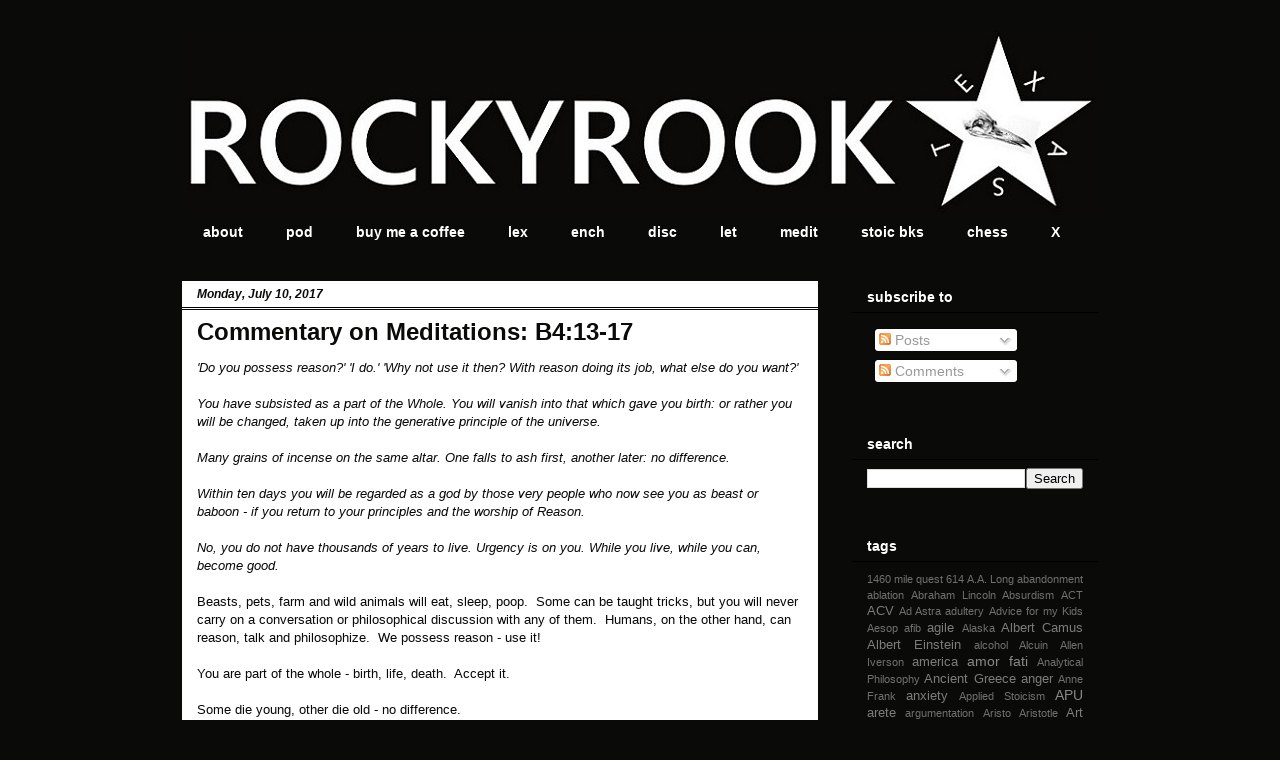

--- FILE ---
content_type: text/html; charset=UTF-8
request_url: http://www.rockyrook.com/2017/07/commentary-on-meditations-b413-17.html
body_size: 23116
content:
<!DOCTYPE html>
<html class='v2' dir='ltr' lang='en'>
<head>
<link href='https://www.blogger.com/static/v1/widgets/335934321-css_bundle_v2.css' rel='stylesheet' type='text/css'/>
<meta content='width=1100' name='viewport'/>
<meta content='text/html; charset=UTF-8' http-equiv='Content-Type'/>
<meta content='blogger' name='generator'/>
<link href='http://www.rockyrook.com/favicon.ico' rel='icon' type='image/x-icon'/>
<link href='http://www.rockyrook.com/2017/07/commentary-on-meditations-b413-17.html' rel='canonical'/>
<link rel="alternate" type="application/atom+xml" title="the rocky headland - Atom" href="http://www.rockyrook.com/feeds/posts/default" />
<link rel="alternate" type="application/rss+xml" title="the rocky headland - RSS" href="http://www.rockyrook.com/feeds/posts/default?alt=rss" />
<link rel="service.post" type="application/atom+xml" title="the rocky headland - Atom" href="https://www.blogger.com/feeds/6232762280990514471/posts/default" />

<link rel="alternate" type="application/atom+xml" title="the rocky headland - Atom" href="http://www.rockyrook.com/feeds/2330706593337453061/comments/default" />
<!--Can't find substitution for tag [blog.ieCssRetrofitLinks]-->
<meta content='http://www.rockyrook.com/2017/07/commentary-on-meditations-b413-17.html' property='og:url'/>
<meta content='Commentary on Meditations: B4:13-17' property='og:title'/>
<meta content='&#39;Do you possess reason?&#39; &#39;I do.&#39; &#39;Why not use it then? With reason doing its job, what else do you want?&#39;   You have subsisted as a part of ...' property='og:description'/>
<title>the rocky headland: Commentary on Meditations: B4:13-17</title>
<style id='page-skin-1' type='text/css'><!--
/*
-----------------------------------------------
Blogger Template Style
Name:     Awesome Inc.
Designer: Tina Chen
URL:      tinachen.org
----------------------------------------------- */
/* Content
----------------------------------------------- */
body {
font: normal normal 13px Arial, Tahoma, Helvetica, FreeSans, sans-serif;
color: #09080b;
background: #0a0b08 none no-repeat scroll center center;
}
html body .content-outer {
min-width: 0;
max-width: 100%;
width: 100%;
}
a:link {
text-decoration: none;
color: #7f0000;
}
a:visited {
text-decoration: none;
color: #ff0000;
}
a:hover {
text-decoration: underline;
color: #ff7f7f;
}
.body-fauxcolumn-outer .cap-top {
position: absolute;
z-index: 1;
height: 276px;
width: 100%;
background: transparent none repeat-x scroll top left;
_background-image: none;
}
/* Columns
----------------------------------------------- */
.content-inner {
padding: 0;
}
.header-inner .section {
margin: 0 16px;
}
.tabs-inner .section {
margin: 0 16px;
}
.main-inner {
padding-top: 30px;
}
.main-inner .column-center-inner,
.main-inner .column-left-inner,
.main-inner .column-right-inner {
padding: 0 5px;
}
*+html body .main-inner .column-center-inner {
margin-top: -30px;
}
#layout .main-inner .column-center-inner {
margin-top: 0;
}
/* Header
----------------------------------------------- */
.header-outer {
margin: 0 0 0 0;
background: transparent none repeat scroll 0 0;
}
.Header h1 {
font: normal bold 40px Arial, Tahoma, Helvetica, FreeSans, sans-serif;
color: #ffffff;
text-shadow: 0 0 -1px #000000;
}
.Header h1 a {
color: #ffffff;
}
.Header .description {
font: normal normal 14px Arial, Tahoma, Helvetica, FreeSans, sans-serif;
color: #ffffff;
}
.header-inner .Header .titlewrapper,
.header-inner .Header .descriptionwrapper {
padding-left: 0;
padding-right: 0;
margin-bottom: 0;
}
.header-inner .Header .titlewrapper {
padding-top: 22px;
}
/* Tabs
----------------------------------------------- */
.tabs-outer {
overflow: hidden;
position: relative;
background: #0a0b08 none repeat scroll 0 0;
}
#layout .tabs-outer {
overflow: visible;
}
.tabs-cap-top, .tabs-cap-bottom {
position: absolute;
width: 100%;
border-top: 1px solid #0a0b08;
}
.tabs-cap-bottom {
bottom: 0;
}
.tabs-inner .widget li a {
display: inline-block;
margin: 0;
padding: .6em 1.5em;
font: normal bold 14px Arial, Tahoma, Helvetica, FreeSans, sans-serif;
color: #ffffff;
border-top: 1px solid #0a0b08;
border-bottom: 1px solid #0a0b08;
border-left: 1px solid #0a0b08;
height: 16px;
line-height: 16px;
}
.tabs-inner .widget li:last-child a {
border-right: 1px solid #0a0b08;
}
.tabs-inner .widget li.selected a, .tabs-inner .widget li a:hover {
background: #0a0b08 none repeat-x scroll 0 -100px;
color: #ffffff;
}
/* Headings
----------------------------------------------- */
h2 {
font: normal bold 14px Arial, Tahoma, Helvetica, FreeSans, sans-serif;
color: #ffffff;
}
/* Widgets
----------------------------------------------- */
.main-inner .section {
margin: 0 27px;
padding: 0;
}
.main-inner .column-left-outer,
.main-inner .column-right-outer {
margin-top: 0;
}
#layout .main-inner .column-left-outer,
#layout .main-inner .column-right-outer {
margin-top: 0;
}
.main-inner .column-left-inner,
.main-inner .column-right-inner {
background: transparent none repeat 0 0;
-moz-box-shadow: 0 0 0 rgba(0, 0, 0, .2);
-webkit-box-shadow: 0 0 0 rgba(0, 0, 0, .2);
-goog-ms-box-shadow: 0 0 0 rgba(0, 0, 0, .2);
box-shadow: 0 0 0 rgba(0, 0, 0, .2);
-moz-border-radius: 0;
-webkit-border-radius: 0;
-goog-ms-border-radius: 0;
border-radius: 0;
}
#layout .main-inner .column-left-inner,
#layout .main-inner .column-right-inner {
margin-top: 0;
}
.sidebar .widget {
font: normal normal 14px Arial, Tahoma, Helvetica, FreeSans, sans-serif;
color: #ffffff;
}
.sidebar .widget a:link {
color: #888888;
}
.sidebar .widget a:visited {
color: #444444;
}
.sidebar .widget a:hover {
color: #cccccc;
}
.sidebar .widget h2 {
text-shadow: 0 0 -1px #000000;
}
.main-inner .widget {
background-color: #0a0b08;
border: 1px solid #0a0b08;
padding: 0 15px 15px;
margin: 20px -16px;
-moz-box-shadow: 0 0 0 rgba(0, 0, 0, .2);
-webkit-box-shadow: 0 0 0 rgba(0, 0, 0, .2);
-goog-ms-box-shadow: 0 0 0 rgba(0, 0, 0, .2);
box-shadow: 0 0 0 rgba(0, 0, 0, .2);
-moz-border-radius: 0;
-webkit-border-radius: 0;
-goog-ms-border-radius: 0;
border-radius: 0;
}
.main-inner .widget h2 {
margin: 0 -15px;
padding: .6em 15px .5em;
border-bottom: 1px solid #000000;
}
.footer-inner .widget h2 {
padding: 0 0 .4em;
border-bottom: 1px solid #000000;
}
.main-inner .widget h2 + div, .footer-inner .widget h2 + div {
border-top: 1px solid #0a0b08;
padding-top: 8px;
}
.main-inner .widget .widget-content {
margin: 0 -15px;
padding: 7px 15px 0;
}
.main-inner .widget ul, .main-inner .widget #ArchiveList ul.flat {
margin: -8px -15px 0;
padding: 0;
list-style: none;
}
.main-inner .widget #ArchiveList {
margin: -8px 0 0;
}
.main-inner .widget ul li, .main-inner .widget #ArchiveList ul.flat li {
padding: .5em 15px;
text-indent: 0;
color: #666666;
border-top: 1px solid #0a0b08;
border-bottom: 1px solid #000000;
}
.main-inner .widget #ArchiveList ul li {
padding-top: .25em;
padding-bottom: .25em;
}
.main-inner .widget ul li:first-child, .main-inner .widget #ArchiveList ul.flat li:first-child {
border-top: none;
}
.main-inner .widget ul li:last-child, .main-inner .widget #ArchiveList ul.flat li:last-child {
border-bottom: none;
}
.post-body {
position: relative;
}
.main-inner .widget .post-body ul {
padding: 0 2.5em;
margin: .5em 0;
list-style: disc;
}
.main-inner .widget .post-body ul li {
padding: 0.25em 0;
margin-bottom: .25em;
color: #09080b;
border: none;
}
.footer-inner .widget ul {
padding: 0;
list-style: none;
}
.widget .zippy {
color: #666666;
}
/* Posts
----------------------------------------------- */
body .main-inner .Blog {
padding: 0;
margin-bottom: 1em;
background-color: transparent;
border: none;
-moz-box-shadow: 0 0 0 rgba(0, 0, 0, 0);
-webkit-box-shadow: 0 0 0 rgba(0, 0, 0, 0);
-goog-ms-box-shadow: 0 0 0 rgba(0, 0, 0, 0);
box-shadow: 0 0 0 rgba(0, 0, 0, 0);
}
.main-inner .section:last-child .Blog:last-child {
padding: 0;
margin-bottom: 1em;
}
.main-inner .widget h2.date-header {
margin: 0 -15px 1px;
padding: 0 0 0 0;
font: italic bold 12px Arial, Tahoma, Helvetica, FreeSans, sans-serif;
color: #0a0b08;
background: transparent none no-repeat scroll top left;
border-top: 0 solid #0a0b08;
border-bottom: 1px solid #000000;
-moz-border-radius-topleft: 0;
-moz-border-radius-topright: 0;
-webkit-border-top-left-radius: 0;
-webkit-border-top-right-radius: 0;
border-top-left-radius: 0;
border-top-right-radius: 0;
position: static;
bottom: 100%;
right: 15px;
text-shadow: 0 0 -1px #000000;
}
.main-inner .widget h2.date-header span {
font: italic bold 12px Arial, Tahoma, Helvetica, FreeSans, sans-serif;
display: block;
padding: .5em 15px;
border-left: 0 solid #0a0b08;
border-right: 0 solid #0a0b08;
}
.date-outer {
position: relative;
margin: 30px 0 20px;
padding: 0 15px;
background-color: #ffffff;
border: 1px solid #0a0b08;
-moz-box-shadow: 0 0 0 rgba(0, 0, 0, .2);
-webkit-box-shadow: 0 0 0 rgba(0, 0, 0, .2);
-goog-ms-box-shadow: 0 0 0 rgba(0, 0, 0, .2);
box-shadow: 0 0 0 rgba(0, 0, 0, .2);
-moz-border-radius: 0;
-webkit-border-radius: 0;
-goog-ms-border-radius: 0;
border-radius: 0;
}
.date-outer:first-child {
margin-top: 0;
}
.date-outer:last-child {
margin-bottom: 20px;
-moz-border-radius-bottomleft: 0;
-moz-border-radius-bottomright: 0;
-webkit-border-bottom-left-radius: 0;
-webkit-border-bottom-right-radius: 0;
-goog-ms-border-bottom-left-radius: 0;
-goog-ms-border-bottom-right-radius: 0;
border-bottom-left-radius: 0;
border-bottom-right-radius: 0;
}
.date-posts {
margin: 0 -15px;
padding: 0 15px;
clear: both;
}
.post-outer, .inline-ad {
border-top: 1px solid #ff7f7f;
margin: 0 -15px;
padding: 15px 15px;
}
.post-outer {
padding-bottom: 10px;
}
.post-outer:first-child {
padding-top: 0;
border-top: none;
}
.post-outer:last-child, .inline-ad:last-child {
border-bottom: none;
}
.post-body {
position: relative;
}
.post-body img {
padding: 8px;
background: rgba(0, 0, 0, 0);
border: 1px solid transparent;
-moz-box-shadow: 0 0 0 rgba(0, 0, 0, .2);
-webkit-box-shadow: 0 0 0 rgba(0, 0, 0, .2);
box-shadow: 0 0 0 rgba(0, 0, 0, .2);
-moz-border-radius: 0;
-webkit-border-radius: 0;
border-radius: 0;
}
h3.post-title, h4 {
font: normal bold 24px Arial, Tahoma, Helvetica, FreeSans, sans-serif;
color: #0a0b08;
}
h3.post-title a {
font: normal bold 24px Arial, Tahoma, Helvetica, FreeSans, sans-serif;
color: #0a0b08;
}
h3.post-title a:hover {
color: #ff7f7f;
text-decoration: underline;
}
.post-header {
margin: 0 0 1em;
}
.post-body {
line-height: 1.4;
}
.post-outer h2 {
color: #09080b;
}
.post-footer {
margin: 1.5em 0 0;
}
#blog-pager {
padding: 15px;
font-size: 120%;
background-color: #141414;
border: 1px solid #0a0b08;
-moz-box-shadow: 0 0 0 rgba(0, 0, 0, .2);
-webkit-box-shadow: 0 0 0 rgba(0, 0, 0, .2);
-goog-ms-box-shadow: 0 0 0 rgba(0, 0, 0, .2);
box-shadow: 0 0 0 rgba(0, 0, 0, .2);
-moz-border-radius: 0;
-webkit-border-radius: 0;
-goog-ms-border-radius: 0;
border-radius: 0;
-moz-border-radius-topleft: 0;
-moz-border-radius-topright: 0;
-webkit-border-top-left-radius: 0;
-webkit-border-top-right-radius: 0;
-goog-ms-border-top-left-radius: 0;
-goog-ms-border-top-right-radius: 0;
border-top-left-radius: 0;
border-top-right-radius-topright: 0;
margin-top: 1em;
}
.blog-feeds, .post-feeds {
margin: 1em 0;
text-align: center;
color: #ffffff;
}
.blog-feeds a, .post-feeds a {
color: #888888;
}
.blog-feeds a:visited, .post-feeds a:visited {
color: #444444;
}
.blog-feeds a:hover, .post-feeds a:hover {
color: #cccccc;
}
.post-outer .comments {
margin-top: 2em;
}
/* Comments
----------------------------------------------- */
.comments .comments-content .icon.blog-author {
background-repeat: no-repeat;
background-image: url([data-uri]);
}
.comments .comments-content .loadmore a {
border-top: 1px solid #0a0b08;
border-bottom: 1px solid #0a0b08;
}
.comments .continue {
border-top: 2px solid #0a0b08;
}
/* Footer
----------------------------------------------- */
.footer-outer {
margin: -0 0 -1px;
padding: 0 0 0;
color: #ffffff;
overflow: hidden;
}
.footer-fauxborder-left {
border-top: 1px solid #0a0b08;
background: #141414 none repeat scroll 0 0;
-moz-box-shadow: 0 0 0 rgba(0, 0, 0, .2);
-webkit-box-shadow: 0 0 0 rgba(0, 0, 0, .2);
-goog-ms-box-shadow: 0 0 0 rgba(0, 0, 0, .2);
box-shadow: 0 0 0 rgba(0, 0, 0, .2);
margin: 0 -0;
}
/* Mobile
----------------------------------------------- */
body.mobile {
background-size: auto;
}
.mobile .body-fauxcolumn-outer {
background: transparent none repeat scroll top left;
}
*+html body.mobile .main-inner .column-center-inner {
margin-top: 0;
}
.mobile .main-inner .widget {
padding: 0 0 15px;
}
.mobile .main-inner .widget h2 + div,
.mobile .footer-inner .widget h2 + div {
border-top: none;
padding-top: 0;
}
.mobile .footer-inner .widget h2 {
padding: 0.5em 0;
border-bottom: none;
}
.mobile .main-inner .widget .widget-content {
margin: 0;
padding: 7px 0 0;
}
.mobile .main-inner .widget ul,
.mobile .main-inner .widget #ArchiveList ul.flat {
margin: 0 -15px 0;
}
.mobile .main-inner .widget h2.date-header {
right: 0;
}
.mobile .date-header span {
padding: 0.4em 0;
}
.mobile .date-outer:first-child {
margin-bottom: 0;
border: 1px solid #0a0b08;
-moz-border-radius-topleft: 0;
-moz-border-radius-topright: 0;
-webkit-border-top-left-radius: 0;
-webkit-border-top-right-radius: 0;
-goog-ms-border-top-left-radius: 0;
-goog-ms-border-top-right-radius: 0;
border-top-left-radius: 0;
border-top-right-radius: 0;
}
.mobile .date-outer {
border-color: #0a0b08;
border-width: 0 1px 1px;
}
.mobile .date-outer:last-child {
margin-bottom: 0;
}
.mobile .main-inner {
padding: 0;
}
.mobile .header-inner .section {
margin: 0;
}
.mobile .post-outer, .mobile .inline-ad {
padding: 5px 0;
}
.mobile .tabs-inner .section {
margin: 0 10px;
}
.mobile .main-inner .widget h2 {
margin: 0;
padding: 0;
}
.mobile .main-inner .widget h2.date-header span {
padding: 0;
}
.mobile .main-inner .widget .widget-content {
margin: 0;
padding: 7px 0 0;
}
.mobile #blog-pager {
border: 1px solid transparent;
background: #141414 none repeat scroll 0 0;
}
.mobile .main-inner .column-left-inner,
.mobile .main-inner .column-right-inner {
background: transparent none repeat 0 0;
-moz-box-shadow: none;
-webkit-box-shadow: none;
-goog-ms-box-shadow: none;
box-shadow: none;
}
.mobile .date-posts {
margin: 0;
padding: 0;
}
.mobile .footer-fauxborder-left {
margin: 0;
border-top: inherit;
}
.mobile .main-inner .section:last-child .Blog:last-child {
margin-bottom: 0;
}
.mobile-index-contents {
color: #09080b;
}
.mobile .mobile-link-button {
background: #7f0000 none repeat scroll 0 0;
}
.mobile-link-button a:link, .mobile-link-button a:visited {
color: #ffffff;
}
.mobile .tabs-inner .PageList .widget-content {
background: transparent;
border-top: 1px solid;
border-color: #0a0b08;
color: #ffffff;
}
.mobile .tabs-inner .PageList .widget-content .pagelist-arrow {
border-left: 1px solid #0a0b08;
}

--></style>
<style id='template-skin-1' type='text/css'><!--
body {
min-width: 950px;
}
.content-outer, .content-fauxcolumn-outer, .region-inner {
min-width: 950px;
max-width: 950px;
_width: 950px;
}
.main-inner .columns {
padding-left: 0px;
padding-right: 280px;
}
.main-inner .fauxcolumn-center-outer {
left: 0px;
right: 280px;
/* IE6 does not respect left and right together */
_width: expression(this.parentNode.offsetWidth -
parseInt("0px") -
parseInt("280px") + 'px');
}
.main-inner .fauxcolumn-left-outer {
width: 0px;
}
.main-inner .fauxcolumn-right-outer {
width: 280px;
}
.main-inner .column-left-outer {
width: 0px;
right: 100%;
margin-left: -0px;
}
.main-inner .column-right-outer {
width: 280px;
margin-right: -280px;
}
#layout {
min-width: 0;
}
#layout .content-outer {
min-width: 0;
width: 800px;
}
#layout .region-inner {
min-width: 0;
width: auto;
}
body#layout div.add_widget {
padding: 8px;
}
body#layout div.add_widget a {
margin-left: 32px;
}
--></style>
<link href='https://www.blogger.com/dyn-css/authorization.css?targetBlogID=6232762280990514471&amp;zx=7899e74b-bf89-4e12-a98b-8ebcf1f56a63' media='none' onload='if(media!=&#39;all&#39;)media=&#39;all&#39;' rel='stylesheet'/><noscript><link href='https://www.blogger.com/dyn-css/authorization.css?targetBlogID=6232762280990514471&amp;zx=7899e74b-bf89-4e12-a98b-8ebcf1f56a63' rel='stylesheet'/></noscript>
<meta name='google-adsense-platform-account' content='ca-host-pub-1556223355139109'/>
<meta name='google-adsense-platform-domain' content='blogspot.com'/>

</head>
<body class='loading variant-dark'>
<div class='navbar no-items section' id='navbar' name='Navbar'>
</div>
<div class='body-fauxcolumns'>
<div class='fauxcolumn-outer body-fauxcolumn-outer'>
<div class='cap-top'>
<div class='cap-left'></div>
<div class='cap-right'></div>
</div>
<div class='fauxborder-left'>
<div class='fauxborder-right'></div>
<div class='fauxcolumn-inner'>
</div>
</div>
<div class='cap-bottom'>
<div class='cap-left'></div>
<div class='cap-right'></div>
</div>
</div>
</div>
<div class='content'>
<div class='content-fauxcolumns'>
<div class='fauxcolumn-outer content-fauxcolumn-outer'>
<div class='cap-top'>
<div class='cap-left'></div>
<div class='cap-right'></div>
</div>
<div class='fauxborder-left'>
<div class='fauxborder-right'></div>
<div class='fauxcolumn-inner'>
</div>
</div>
<div class='cap-bottom'>
<div class='cap-left'></div>
<div class='cap-right'></div>
</div>
</div>
</div>
<div class='content-outer'>
<div class='content-cap-top cap-top'>
<div class='cap-left'></div>
<div class='cap-right'></div>
</div>
<div class='fauxborder-left content-fauxborder-left'>
<div class='fauxborder-right content-fauxborder-right'></div>
<div class='content-inner'>
<header>
<div class='header-outer'>
<div class='header-cap-top cap-top'>
<div class='cap-left'></div>
<div class='cap-right'></div>
</div>
<div class='fauxborder-left header-fauxborder-left'>
<div class='fauxborder-right header-fauxborder-right'></div>
<div class='region-inner header-inner'>
<div class='header section' id='header' name='Header'><div class='widget Header' data-version='1' id='Header1'>
<div id='header-inner'>
<a href='http://www.rockyrook.com/' style='display: block'>
<img alt='the rocky headland' height='185px; ' id='Header1_headerimg' src='https://blogger.googleusercontent.com/img/b/R29vZ2xl/AVvXsEgCKbZUkUy8df55iIs6G3w8x35ll2GuDn9H7BxRJrc4QLGjAtgDkgBqDhBUY8sIDG-bfXh0nUzqYAmFRzJKOO6A9Fy-MwyoAp0Q3P2NKWRT51HI6GfO7uW-SkoSJB8c0BCxMiNnlLrwlnlv/s1600/RRheader.JPG' style='display: block' width='920px; '/>
</a>
</div>
</div></div>
</div>
</div>
<div class='header-cap-bottom cap-bottom'>
<div class='cap-left'></div>
<div class='cap-right'></div>
</div>
</div>
</header>
<div class='tabs-outer'>
<div class='tabs-cap-top cap-top'>
<div class='cap-left'></div>
<div class='cap-right'></div>
</div>
<div class='fauxborder-left tabs-fauxborder-left'>
<div class='fauxborder-right tabs-fauxborder-right'></div>
<div class='region-inner tabs-inner'>
<div class='tabs section' id='crosscol' name='Cross-Column'><div class='widget LinkList' data-version='1' id='LinkList7'>
<div class='widget-content'>
<ul>
<li><a href='http://www.rockyrook.com/p/about-this-blog.html'>about</a></li>
<li><a href='https://rockyrook.podbean.com/'>pod</a></li>
<li><a href='https://www.buymeacoffee.com/rockyrookcafe'>buy me a coffee</a></li>
<li><a href='https://www.rockyrook.com/p/lexicon.html'>lex</a></li>
<li><a href='https://www.rockyrook.com/p/the-encheiridion.html'>ench</a></li>
<li><a href='https://sites.google.com/view/discoursesindex/'>disc</a></li>
<li><a href='https://sites.google.com/view/morallettersindex/home'>let</a></li>
<li><a href='https://sites.google.com/view/meditationsindex/home'>medit</a></li>
<li><a href='http://www.rockyrook.com/p/stoic-books.html'>stoic bks</a></li>
<li><a href='http://rockyrook.blogspot.com/'>chess</a></li>
<li><a href='https://x.com/rockyrooktweets'>X</a></li>
</ul>
<div class='clear'></div>
</div>
</div></div>
<div class='tabs no-items section' id='crosscol-overflow' name='Cross-Column 2'></div>
</div>
</div>
<div class='tabs-cap-bottom cap-bottom'>
<div class='cap-left'></div>
<div class='cap-right'></div>
</div>
</div>
<div class='main-outer'>
<div class='main-cap-top cap-top'>
<div class='cap-left'></div>
<div class='cap-right'></div>
</div>
<div class='fauxborder-left main-fauxborder-left'>
<div class='fauxborder-right main-fauxborder-right'></div>
<div class='region-inner main-inner'>
<div class='columns fauxcolumns'>
<div class='fauxcolumn-outer fauxcolumn-center-outer'>
<div class='cap-top'>
<div class='cap-left'></div>
<div class='cap-right'></div>
</div>
<div class='fauxborder-left'>
<div class='fauxborder-right'></div>
<div class='fauxcolumn-inner'>
</div>
</div>
<div class='cap-bottom'>
<div class='cap-left'></div>
<div class='cap-right'></div>
</div>
</div>
<div class='fauxcolumn-outer fauxcolumn-left-outer'>
<div class='cap-top'>
<div class='cap-left'></div>
<div class='cap-right'></div>
</div>
<div class='fauxborder-left'>
<div class='fauxborder-right'></div>
<div class='fauxcolumn-inner'>
</div>
</div>
<div class='cap-bottom'>
<div class='cap-left'></div>
<div class='cap-right'></div>
</div>
</div>
<div class='fauxcolumn-outer fauxcolumn-right-outer'>
<div class='cap-top'>
<div class='cap-left'></div>
<div class='cap-right'></div>
</div>
<div class='fauxborder-left'>
<div class='fauxborder-right'></div>
<div class='fauxcolumn-inner'>
</div>
</div>
<div class='cap-bottom'>
<div class='cap-left'></div>
<div class='cap-right'></div>
</div>
</div>
<!-- corrects IE6 width calculation -->
<div class='columns-inner'>
<div class='column-center-outer'>
<div class='column-center-inner'>
<div class='main section' id='main' name='Main'><div class='widget Blog' data-version='1' id='Blog1'>
<div class='blog-posts hfeed'>

          <div class="date-outer">
        
<h2 class='date-header'><span>Monday, July 10, 2017</span></h2>

          <div class="date-posts">
        
<div class='post-outer'>
<div class='post hentry uncustomized-post-template' itemprop='blogPost' itemscope='itemscope' itemtype='http://schema.org/BlogPosting'>
<meta content='6232762280990514471' itemprop='blogId'/>
<meta content='2330706593337453061' itemprop='postId'/>
<a name='2330706593337453061'></a>
<h3 class='post-title entry-title' itemprop='name'>
Commentary on Meditations: B4:13-17
</h3>
<div class='post-header'>
<div class='post-header-line-1'></div>
</div>
<div class='post-body entry-content' id='post-body-2330706593337453061' itemprop='description articleBody'>
<i>'Do you possess reason?' 'I do.' 'Why not use it then? With reason doing its job, what else do you want?'</i><br />
<i><br /></i>
<i>You have subsisted as a part of the Whole. You will vanish into that which gave you birth: or rather you will be changed, taken up into the generative principle of the universe.</i><br />
<i><br /></i>
<i>Many grains of incense on the same altar. One falls to ash first, another later: no difference.</i><br />
<i><br /></i>
<i>Within ten days you will be regarded as a god by those very people who now see you as beast or baboon - if you return to your principles and the worship of Reason.</i><br />
<i><br /></i>
<i>No, you do not have thousands of years to live. Urgency is on you. While you live, while you can, become good.</i><br />
<br />
Beasts, pets, farm and wild animals will eat, sleep, poop. &nbsp;Some can be taught tricks, but you will never carry on a conversation or philosophical discussion with any of them. &nbsp;Humans, on the other hand, can reason, talk and philosophize. &nbsp;We possess reason - use it!<br />
<br />
You are part of the whole - birth, life, death. &nbsp;Accept it.<br />
<br />
Some die young, other die old - no difference.<br />
<br />
You stop using reason? &nbsp;Give yourself 10 days to focus on becoming reasonable again.<br />
<br />
You will die at any moment. &nbsp;Live now. &nbsp;Be good now.<br />
<div>
<br /></div>
<div>
<a href="https://quotefancy.com/quote/859602/Marcus-Aurelius-Do-not-act-as-if-you-were-going-to-live-ten-thousand-years-Death-hangs" target="_blank">good link to wallpapers</a> with this quote.</div>
<div style='clear: both;'></div>
</div>
<div class='post-footer'>
<div class='post-footer-line post-footer-line-1'>
<span class='post-author vcard'>
Posted by
<span class='fn' itemprop='author' itemscope='itemscope' itemtype='http://schema.org/Person'>
<meta content='https://www.blogger.com/profile/04244111671544689660' itemprop='url'/>
<a class='g-profile' href='https://www.blogger.com/profile/04244111671544689660' rel='author' title='author profile'>
<span itemprop='name'>rockyrook</span>
</a>
</span>
</span>
<span class='post-timestamp'>
at
<meta content='http://www.rockyrook.com/2017/07/commentary-on-meditations-b413-17.html' itemprop='url'/>
<a class='timestamp-link' href='http://www.rockyrook.com/2017/07/commentary-on-meditations-b413-17.html' rel='bookmark' title='permanent link'><abbr class='published' itemprop='datePublished' title='2017-07-10T05:00:00-05:00'>5:00&#8239;AM</abbr></a>
</span>
<span class='post-comment-link'>
</span>
<span class='post-icons'>
<span class='item-control blog-admin pid-1009624175'>
<a href='https://www.blogger.com/post-edit.g?blogID=6232762280990514471&postID=2330706593337453061&from=pencil' title='Edit Post'>
<img alt='' class='icon-action' height='18' src='https://resources.blogblog.com/img/icon18_edit_allbkg.gif' width='18'/>
</a>
</span>
</span>
<div class='post-share-buttons goog-inline-block'>
<a class='goog-inline-block share-button sb-email' href='https://www.blogger.com/share-post.g?blogID=6232762280990514471&postID=2330706593337453061&target=email' target='_blank' title='Email This'><span class='share-button-link-text'>Email This</span></a><a class='goog-inline-block share-button sb-blog' href='https://www.blogger.com/share-post.g?blogID=6232762280990514471&postID=2330706593337453061&target=blog' onclick='window.open(this.href, "_blank", "height=270,width=475"); return false;' target='_blank' title='BlogThis!'><span class='share-button-link-text'>BlogThis!</span></a><a class='goog-inline-block share-button sb-twitter' href='https://www.blogger.com/share-post.g?blogID=6232762280990514471&postID=2330706593337453061&target=twitter' target='_blank' title='Share to X'><span class='share-button-link-text'>Share to X</span></a><a class='goog-inline-block share-button sb-facebook' href='https://www.blogger.com/share-post.g?blogID=6232762280990514471&postID=2330706593337453061&target=facebook' onclick='window.open(this.href, "_blank", "height=430,width=640"); return false;' target='_blank' title='Share to Facebook'><span class='share-button-link-text'>Share to Facebook</span></a><a class='goog-inline-block share-button sb-pinterest' href='https://www.blogger.com/share-post.g?blogID=6232762280990514471&postID=2330706593337453061&target=pinterest' target='_blank' title='Share to Pinterest'><span class='share-button-link-text'>Share to Pinterest</span></a>
</div>
</div>
<div class='post-footer-line post-footer-line-2'>
<span class='post-labels'>
Labels:
<a href='http://www.rockyrook.com/search/label/Book%204' rel='tag'>Book 4</a>,
<a href='http://www.rockyrook.com/search/label/Commentary%20on%20Aurelius' rel='tag'>Commentary on Aurelius</a>,
<a href='http://www.rockyrook.com/search/label/discipline%20of%20action' rel='tag'>discipline of action</a>,
<a href='http://www.rockyrook.com/search/label/discipline%20of%20desire' rel='tag'>discipline of desire</a>,
<a href='http://www.rockyrook.com/search/label/eternity%20is%20now' rel='tag'>eternity is now</a>,
<a href='http://www.rockyrook.com/search/label/marcus%20aurelius' rel='tag'>marcus aurelius</a>,
<a href='http://www.rockyrook.com/search/label/meditation' rel='tag'>meditation</a>,
<a href='http://www.rockyrook.com/search/label/premeditatio%20malorum' rel='tag'>premeditatio malorum</a>,
<a href='http://www.rockyrook.com/search/label/RR%20Meditations' rel='tag'>RR Meditations</a>,
<a href='http://www.rockyrook.com/search/label/stoicism' rel='tag'>stoicism</a>
</span>
</div>
<div class='post-footer-line post-footer-line-3'>
<span class='post-location'>
</span>
</div>
</div>
</div>
<div class='comments' id='comments'>
<a name='comments'></a>
<h4>No comments:</h4>
<div id='Blog1_comments-block-wrapper'>
<dl class='avatar-comment-indent' id='comments-block'>
</dl>
</div>
<p class='comment-footer'>
<div class='comment-form'>
<a name='comment-form'></a>
<h4 id='comment-post-message'>Post a Comment</h4>
<p>
</p>
<a href='https://www.blogger.com/comment/frame/6232762280990514471?po=2330706593337453061&hl=en&saa=85391&origin=http://www.rockyrook.com' id='comment-editor-src'></a>
<iframe allowtransparency='true' class='blogger-iframe-colorize blogger-comment-from-post' frameborder='0' height='410px' id='comment-editor' name='comment-editor' src='' width='100%'></iframe>
<script src='https://www.blogger.com/static/v1/jsbin/2830521187-comment_from_post_iframe.js' type='text/javascript'></script>
<script type='text/javascript'>
      BLOG_CMT_createIframe('https://www.blogger.com/rpc_relay.html');
    </script>
</div>
</p>
</div>
</div>

        </div></div>
      
</div>
<div class='blog-pager' id='blog-pager'>
<span id='blog-pager-newer-link'>
<a class='blog-pager-newer-link' href='http://www.rockyrook.com/2017/07/commentary-on-meditations-b418.html' id='Blog1_blog-pager-newer-link' title='Newer Post'>Newer Post</a>
</span>
<span id='blog-pager-older-link'>
<a class='blog-pager-older-link' href='http://www.rockyrook.com/2017/07/afib-cardiac-ablation.html' id='Blog1_blog-pager-older-link' title='Older Post'>Older Post</a>
</span>
<a class='home-link' href='http://www.rockyrook.com/'>Home</a>
</div>
<div class='clear'></div>
<div class='post-feeds'>
<div class='feed-links'>
Subscribe to:
<a class='feed-link' href='http://www.rockyrook.com/feeds/2330706593337453061/comments/default' target='_blank' type='application/atom+xml'>Post Comments (Atom)</a>
</div>
</div>
</div></div>
</div>
</div>
<div class='column-left-outer'>
<div class='column-left-inner'>
<aside>
</aside>
</div>
</div>
<div class='column-right-outer'>
<div class='column-right-inner'>
<aside>
<div class='sidebar section' id='sidebar-right-1'><div class='widget Subscribe' data-version='1' id='Subscribe1'>
<div style='white-space:nowrap'>
<h2 class='title'>subscribe to</h2>
<div class='widget-content'>
<div class='subscribe-wrapper subscribe-type-POST'>
<div class='subscribe expanded subscribe-type-POST' id='SW_READER_LIST_Subscribe1POST' style='display:none;'>
<div class='top'>
<span class='inner' onclick='return(_SW_toggleReaderList(event, "Subscribe1POST"));'>
<img class='subscribe-dropdown-arrow' src='https://resources.blogblog.com/img/widgets/arrow_dropdown.gif'/>
<img align='absmiddle' alt='' border='0' class='feed-icon' src='https://resources.blogblog.com/img/icon_feed12.png'/>
Posts
</span>
<div class='feed-reader-links'>
<a class='feed-reader-link' href='https://www.netvibes.com/subscribe.php?url=http%3A%2F%2Fwww.rockyrook.com%2Ffeeds%2Fposts%2Fdefault' target='_blank'>
<img src='https://resources.blogblog.com/img/widgets/subscribe-netvibes.png'/>
</a>
<a class='feed-reader-link' href='https://add.my.yahoo.com/content?url=http%3A%2F%2Fwww.rockyrook.com%2Ffeeds%2Fposts%2Fdefault' target='_blank'>
<img src='https://resources.blogblog.com/img/widgets/subscribe-yahoo.png'/>
</a>
<a class='feed-reader-link' href='http://www.rockyrook.com/feeds/posts/default' target='_blank'>
<img align='absmiddle' class='feed-icon' src='https://resources.blogblog.com/img/icon_feed12.png'/>
                  Atom
                </a>
</div>
</div>
<div class='bottom'></div>
</div>
<div class='subscribe' id='SW_READER_LIST_CLOSED_Subscribe1POST' onclick='return(_SW_toggleReaderList(event, "Subscribe1POST"));'>
<div class='top'>
<span class='inner'>
<img class='subscribe-dropdown-arrow' src='https://resources.blogblog.com/img/widgets/arrow_dropdown.gif'/>
<span onclick='return(_SW_toggleReaderList(event, "Subscribe1POST"));'>
<img align='absmiddle' alt='' border='0' class='feed-icon' src='https://resources.blogblog.com/img/icon_feed12.png'/>
Posts
</span>
</span>
</div>
<div class='bottom'></div>
</div>
</div>
<div class='subscribe-wrapper subscribe-type-PER_POST'>
<div class='subscribe expanded subscribe-type-PER_POST' id='SW_READER_LIST_Subscribe1PER_POST' style='display:none;'>
<div class='top'>
<span class='inner' onclick='return(_SW_toggleReaderList(event, "Subscribe1PER_POST"));'>
<img class='subscribe-dropdown-arrow' src='https://resources.blogblog.com/img/widgets/arrow_dropdown.gif'/>
<img align='absmiddle' alt='' border='0' class='feed-icon' src='https://resources.blogblog.com/img/icon_feed12.png'/>
Comments
</span>
<div class='feed-reader-links'>
<a class='feed-reader-link' href='https://www.netvibes.com/subscribe.php?url=http%3A%2F%2Fwww.rockyrook.com%2Ffeeds%2F2330706593337453061%2Fcomments%2Fdefault' target='_blank'>
<img src='https://resources.blogblog.com/img/widgets/subscribe-netvibes.png'/>
</a>
<a class='feed-reader-link' href='https://add.my.yahoo.com/content?url=http%3A%2F%2Fwww.rockyrook.com%2Ffeeds%2F2330706593337453061%2Fcomments%2Fdefault' target='_blank'>
<img src='https://resources.blogblog.com/img/widgets/subscribe-yahoo.png'/>
</a>
<a class='feed-reader-link' href='http://www.rockyrook.com/feeds/2330706593337453061/comments/default' target='_blank'>
<img align='absmiddle' class='feed-icon' src='https://resources.blogblog.com/img/icon_feed12.png'/>
                  Atom
                </a>
</div>
</div>
<div class='bottom'></div>
</div>
<div class='subscribe' id='SW_READER_LIST_CLOSED_Subscribe1PER_POST' onclick='return(_SW_toggleReaderList(event, "Subscribe1PER_POST"));'>
<div class='top'>
<span class='inner'>
<img class='subscribe-dropdown-arrow' src='https://resources.blogblog.com/img/widgets/arrow_dropdown.gif'/>
<span onclick='return(_SW_toggleReaderList(event, "Subscribe1PER_POST"));'>
<img align='absmiddle' alt='' border='0' class='feed-icon' src='https://resources.blogblog.com/img/icon_feed12.png'/>
Comments
</span>
</span>
</div>
<div class='bottom'></div>
</div>
</div>
<div style='clear:both'></div>
</div>
</div>
<div class='clear'></div>
</div><div class='widget BlogSearch' data-version='1' id='BlogSearch1'>
<h2 class='title'>search</h2>
<div class='widget-content'>
<div id='BlogSearch1_form'>
<form action='http://www.rockyrook.com/search' class='gsc-search-box' target='_top'>
<table cellpadding='0' cellspacing='0' class='gsc-search-box'>
<tbody>
<tr>
<td class='gsc-input'>
<input autocomplete='off' class='gsc-input' name='q' size='10' title='search' type='text' value=''/>
</td>
<td class='gsc-search-button'>
<input class='gsc-search-button' title='search' type='submit' value='Search'/>
</td>
</tr>
</tbody>
</table>
</form>
</div>
</div>
<div class='clear'></div>
</div><div class='widget Label' data-version='1' id='Label1'>
<h2>tags</h2>
<div class='widget-content cloud-label-widget-content'>
<span class='label-size label-size-1'>
<a dir='ltr' href='http://www.rockyrook.com/search/label/1460%20mile%20quest'>1460 mile quest</a>
</span>
<span class='label-size label-size-1'>
<a dir='ltr' href='http://www.rockyrook.com/search/label/614'>614</a>
</span>
<span class='label-size label-size-1'>
<a dir='ltr' href='http://www.rockyrook.com/search/label/A.A.%20Long'>A.A. Long</a>
</span>
<span class='label-size label-size-1'>
<a dir='ltr' href='http://www.rockyrook.com/search/label/abandonment'>abandonment</a>
</span>
<span class='label-size label-size-1'>
<a dir='ltr' href='http://www.rockyrook.com/search/label/ablation'>ablation</a>
</span>
<span class='label-size label-size-1'>
<a dir='ltr' href='http://www.rockyrook.com/search/label/Abraham%20Lincoln'>Abraham Lincoln</a>
</span>
<span class='label-size label-size-1'>
<a dir='ltr' href='http://www.rockyrook.com/search/label/Absurdism'>Absurdism</a>
</span>
<span class='label-size label-size-1'>
<a dir='ltr' href='http://www.rockyrook.com/search/label/ACT'>ACT</a>
</span>
<span class='label-size label-size-2'>
<a dir='ltr' href='http://www.rockyrook.com/search/label/ACV'>ACV</a>
</span>
<span class='label-size label-size-1'>
<a dir='ltr' href='http://www.rockyrook.com/search/label/Ad%20Astra'>Ad Astra</a>
</span>
<span class='label-size label-size-1'>
<a dir='ltr' href='http://www.rockyrook.com/search/label/adultery'>adultery</a>
</span>
<span class='label-size label-size-1'>
<a dir='ltr' href='http://www.rockyrook.com/search/label/Advice%20for%20my%20Kids'>Advice for my Kids</a>
</span>
<span class='label-size label-size-1'>
<a dir='ltr' href='http://www.rockyrook.com/search/label/Aesop'>Aesop</a>
</span>
<span class='label-size label-size-1'>
<a dir='ltr' href='http://www.rockyrook.com/search/label/afib'>afib</a>
</span>
<span class='label-size label-size-2'>
<a dir='ltr' href='http://www.rockyrook.com/search/label/agile'>agile</a>
</span>
<span class='label-size label-size-1'>
<a dir='ltr' href='http://www.rockyrook.com/search/label/Alaska'>Alaska</a>
</span>
<span class='label-size label-size-2'>
<a dir='ltr' href='http://www.rockyrook.com/search/label/Albert%20Camus'>Albert Camus</a>
</span>
<span class='label-size label-size-2'>
<a dir='ltr' href='http://www.rockyrook.com/search/label/Albert%20Einstein'>Albert Einstein</a>
</span>
<span class='label-size label-size-1'>
<a dir='ltr' href='http://www.rockyrook.com/search/label/alcohol'>alcohol</a>
</span>
<span class='label-size label-size-1'>
<a dir='ltr' href='http://www.rockyrook.com/search/label/Alcuin'>Alcuin</a>
</span>
<span class='label-size label-size-1'>
<a dir='ltr' href='http://www.rockyrook.com/search/label/Allen%20Iverson'>Allen Iverson</a>
</span>
<span class='label-size label-size-2'>
<a dir='ltr' href='http://www.rockyrook.com/search/label/america'>america</a>
</span>
<span class='label-size label-size-3'>
<a dir='ltr' href='http://www.rockyrook.com/search/label/amor%20fati'>amor fati</a>
</span>
<span class='label-size label-size-1'>
<a dir='ltr' href='http://www.rockyrook.com/search/label/Analytical%20Philosophy'>Analytical Philosophy</a>
</span>
<span class='label-size label-size-2'>
<a dir='ltr' href='http://www.rockyrook.com/search/label/Ancient%20Greece'>Ancient Greece</a>
</span>
<span class='label-size label-size-2'>
<a dir='ltr' href='http://www.rockyrook.com/search/label/anger'>anger</a>
</span>
<span class='label-size label-size-1'>
<a dir='ltr' href='http://www.rockyrook.com/search/label/Anne%20Frank'>Anne Frank</a>
</span>
<span class='label-size label-size-2'>
<a dir='ltr' href='http://www.rockyrook.com/search/label/anxiety'>anxiety</a>
</span>
<span class='label-size label-size-1'>
<a dir='ltr' href='http://www.rockyrook.com/search/label/Applied%20Stoicism'>Applied Stoicism</a>
</span>
<span class='label-size label-size-3'>
<a dir='ltr' href='http://www.rockyrook.com/search/label/APU'>APU</a>
</span>
<span class='label-size label-size-2'>
<a dir='ltr' href='http://www.rockyrook.com/search/label/arete'>arete</a>
</span>
<span class='label-size label-size-1'>
<a dir='ltr' href='http://www.rockyrook.com/search/label/argumentation'>argumentation</a>
</span>
<span class='label-size label-size-1'>
<a dir='ltr' href='http://www.rockyrook.com/search/label/Aristo'>Aristo</a>
</span>
<span class='label-size label-size-1'>
<a dir='ltr' href='http://www.rockyrook.com/search/label/Aristotle'>Aristotle</a>
</span>
<span class='label-size label-size-2'>
<a dir='ltr' href='http://www.rockyrook.com/search/label/Art'>Art</a>
</span>
<span class='label-size label-size-1'>
<a dir='ltr' href='http://www.rockyrook.com/search/label/assume'>assume</a>
</span>
<span class='label-size label-size-2'>
<a dir='ltr' href='http://www.rockyrook.com/search/label/attitude'>attitude</a>
</span>
<span class='label-size label-size-1'>
<a dir='ltr' href='http://www.rockyrook.com/search/label/authority'>authority</a>
</span>
<span class='label-size label-size-1'>
<a dir='ltr' href='http://www.rockyrook.com/search/label/Ayer'>Ayer</a>
</span>
<span class='label-size label-size-1'>
<a dir='ltr' href='http://www.rockyrook.com/search/label/bad%20calls'>bad calls</a>
</span>
<span class='label-size label-size-1'>
<a dir='ltr' href='http://www.rockyrook.com/search/label/basketball'>basketball</a>
</span>
<span class='label-size label-size-1'>
<a dir='ltr' href='http://www.rockyrook.com/search/label/Batman'>Batman</a>
</span>
<span class='label-size label-size-1'>
<a dir='ltr' href='http://www.rockyrook.com/search/label/beach'>beach</a>
</span>
<span class='label-size label-size-1'>
<a dir='ltr' href='http://www.rockyrook.com/search/label/beard'>beard</a>
</span>
<span class='label-size label-size-1'>
<a dir='ltr' href='http://www.rockyrook.com/search/label/Belisarius'>Belisarius</a>
</span>
<span class='label-size label-size-1'>
<a dir='ltr' href='http://www.rockyrook.com/search/label/Benjamin%20Franklin'>Benjamin Franklin</a>
</span>
<span class='label-size label-size-1'>
<a dir='ltr' href='http://www.rockyrook.com/search/label/blushing'>blushing</a>
</span>
<span class='label-size label-size-1'>
<a dir='ltr' href='http://www.rockyrook.com/search/label/Bonanno'>Bonanno</a>
</span>
<span class='label-size label-size-3'>
<a dir='ltr' href='http://www.rockyrook.com/search/label/Book%201'>Book 1</a>
</span>
<span class='label-size label-size-3'>
<a dir='ltr' href='http://www.rockyrook.com/search/label/Book%2010'>Book 10</a>
</span>
<span class='label-size label-size-3'>
<a dir='ltr' href='http://www.rockyrook.com/search/label/Book%2011'>Book 11</a>
</span>
<span class='label-size label-size-3'>
<a dir='ltr' href='http://www.rockyrook.com/search/label/Book%2012'>Book 12</a>
</span>
<span class='label-size label-size-3'>
<a dir='ltr' href='http://www.rockyrook.com/search/label/Book%202'>Book 2</a>
</span>
<span class='label-size label-size-3'>
<a dir='ltr' href='http://www.rockyrook.com/search/label/Book%203'>Book 3</a>
</span>
<span class='label-size label-size-3'>
<a dir='ltr' href='http://www.rockyrook.com/search/label/Book%204'>Book 4</a>
</span>
<span class='label-size label-size-3'>
<a dir='ltr' href='http://www.rockyrook.com/search/label/Book%205'>Book 5</a>
</span>
<span class='label-size label-size-3'>
<a dir='ltr' href='http://www.rockyrook.com/search/label/Book%206'>Book 6</a>
</span>
<span class='label-size label-size-3'>
<a dir='ltr' href='http://www.rockyrook.com/search/label/Book%207'>Book 7</a>
</span>
<span class='label-size label-size-3'>
<a dir='ltr' href='http://www.rockyrook.com/search/label/Book%208'>Book 8</a>
</span>
<span class='label-size label-size-3'>
<a dir='ltr' href='http://www.rockyrook.com/search/label/Book%209'>Book 9</a>
</span>
<span class='label-size label-size-4'>
<a dir='ltr' href='http://www.rockyrook.com/search/label/Book%20Reviews'>Book Reviews</a>
</span>
<span class='label-size label-size-3'>
<a dir='ltr' href='http://www.rockyrook.com/search/label/British%20Navy'>British Navy</a>
</span>
<span class='label-size label-size-1'>
<a dir='ltr' href='http://www.rockyrook.com/search/label/Butter'>Butter</a>
</span>
<span class='label-size label-size-1'>
<a dir='ltr' href='http://www.rockyrook.com/search/label/cancer'>cancer</a>
</span>
<span class='label-size label-size-2'>
<a dir='ltr' href='http://www.rockyrook.com/search/label/cato'>cato</a>
</span>
<span class='label-size label-size-1'>
<a dir='ltr' href='http://www.rockyrook.com/search/label/CBT'>CBT</a>
</span>
<span class='label-size label-size-1'>
<a dir='ltr' href='http://www.rockyrook.com/search/label/Charlemagne'>Charlemagne</a>
</span>
<span class='label-size label-size-1'>
<a dir='ltr' href='http://www.rockyrook.com/search/label/charles%20swindoll'>charles swindoll</a>
</span>
<span class='label-size label-size-1'>
<a dir='ltr' href='http://www.rockyrook.com/search/label/chess'>chess</a>
</span>
<span class='label-size label-size-1'>
<a dir='ltr' href='http://www.rockyrook.com/search/label/Chris%20Fisher'>Chris Fisher</a>
</span>
<span class='label-size label-size-2'>
<a dir='ltr' href='http://www.rockyrook.com/search/label/Christianity'>Christianity</a>
</span>
<span class='label-size label-size-1'>
<a dir='ltr' href='http://www.rockyrook.com/search/label/Christmas'>Christmas</a>
</span>
<span class='label-size label-size-2'>
<a dir='ltr' href='http://www.rockyrook.com/search/label/Chrysippus'>Chrysippus</a>
</span>
<span class='label-size label-size-1'>
<a dir='ltr' href='http://www.rockyrook.com/search/label/cinnamon'>cinnamon</a>
</span>
<span class='label-size label-size-2'>
<a dir='ltr' href='http://www.rockyrook.com/search/label/Circles%20of%20Compassion'>Circles of Compassion</a>
</span>
<span class='label-size label-size-2'>
<a dir='ltr' href='http://www.rockyrook.com/search/label/Civil%20War'>Civil War</a>
</span>
<span class='label-size label-size-1'>
<a dir='ltr' href='http://www.rockyrook.com/search/label/cleanliness'>cleanliness</a>
</span>
<span class='label-size label-size-1'>
<a dir='ltr' href='http://www.rockyrook.com/search/label/Cleanthes'>Cleanthes</a>
</span>
<span class='label-size label-size-1'>
<a dir='ltr' href='http://www.rockyrook.com/search/label/Clotho'>Clotho</a>
</span>
<span class='label-size label-size-1'>
<a dir='ltr' href='http://www.rockyrook.com/search/label/Coconut%20Oil'>Coconut Oil</a>
</span>
<span class='label-size label-size-1'>
<a dir='ltr' href='http://www.rockyrook.com/search/label/Cognition'>Cognition</a>
</span>
<span class='label-size label-size-1'>
<a dir='ltr' href='http://www.rockyrook.com/search/label/Collaboration%20and%20Influence'>Collaboration and Influence</a>
</span>
<span class='label-size label-size-1'>
<a dir='ltr' href='http://www.rockyrook.com/search/label/College%20of%20Stoic%20Philosophers'>College of Stoic Philosophers</a>
</span>
<span class='label-size label-size-5'>
<a dir='ltr' href='http://www.rockyrook.com/search/label/Commentary%20on%20Aurelius'>Commentary on Aurelius</a>
</span>
<span class='label-size label-size-2'>
<a dir='ltr' href='http://www.rockyrook.com/search/label/Communications%20Ethics'>Communications Ethics</a>
</span>
<span class='label-size label-size-1'>
<a dir='ltr' href='http://www.rockyrook.com/search/label/consolation'>consolation</a>
</span>
<span class='label-size label-size-1'>
<a dir='ltr' href='http://www.rockyrook.com/search/label/Conspiracy%20Theory'>Conspiracy Theory</a>
</span>
<span class='label-size label-size-1'>
<a dir='ltr' href='http://www.rockyrook.com/search/label/contempt'>contempt</a>
</span>
<span class='label-size label-size-2'>
<a dir='ltr' href='http://www.rockyrook.com/search/label/contentment'>contentment</a>
</span>
<span class='label-size label-size-2'>
<a dir='ltr' href='http://www.rockyrook.com/search/label/copperhead'>copperhead</a>
</span>
<span class='label-size label-size-1'>
<a dir='ltr' href='http://www.rockyrook.com/search/label/corona%20virus'>corona virus</a>
</span>
<span class='label-size label-size-1'>
<a dir='ltr' href='http://www.rockyrook.com/search/label/correction'>correction</a>
</span>
<span class='label-size label-size-2'>
<a dir='ltr' href='http://www.rockyrook.com/search/label/courage'>courage</a>
</span>
<span class='label-size label-size-1'>
<a dir='ltr' href='http://www.rockyrook.com/search/label/COVID-19'>COVID-19</a>
</span>
<span class='label-size label-size-1'>
<a dir='ltr' href='http://www.rockyrook.com/search/label/craft'>craft</a>
</span>
<span class='label-size label-size-2'>
<a dir='ltr' href='http://www.rockyrook.com/search/label/crates'>crates</a>
</span>
<span class='label-size label-size-1'>
<a dir='ltr' href='http://www.rockyrook.com/search/label/creativity'>creativity</a>
</span>
<span class='label-size label-size-1'>
<a dir='ltr' href='http://www.rockyrook.com/search/label/Crime'>Crime</a>
</span>
<span class='label-size label-size-1'>
<a dir='ltr' href='http://www.rockyrook.com/search/label/critical%20thinking'>critical thinking</a>
</span>
<span class='label-size label-size-1'>
<a dir='ltr' href='http://www.rockyrook.com/search/label/crowds'>crowds</a>
</span>
<span class='label-size label-size-1'>
<a dir='ltr' href='http://www.rockyrook.com/search/label/Cyber%20War'>Cyber War</a>
</span>
<span class='label-size label-size-1'>
<a dir='ltr' href='http://www.rockyrook.com/search/label/daimon'>daimon</a>
</span>
<span class='label-size label-size-1'>
<a dir='ltr' href='http://www.rockyrook.com/search/label/Darwall'>Darwall</a>
</span>
<span class='label-size label-size-1'>
<a dir='ltr' href='http://www.rockyrook.com/search/label/David%20Hume'>David Hume</a>
</span>
<span class='label-size label-size-1'>
<a dir='ltr' href='http://www.rockyrook.com/search/label/David%20Petraeus'>David Petraeus</a>
</span>
<span class='label-size label-size-1'>
<a dir='ltr' href='http://www.rockyrook.com/search/label/Deadpool'>Deadpool</a>
</span>
<span class='label-size label-size-2'>
<a dir='ltr' href='http://www.rockyrook.com/search/label/death'>death</a>
</span>
<span class='label-size label-size-1'>
<a dir='ltr' href='http://www.rockyrook.com/search/label/decadence'>decadence</a>
</span>
<span class='label-size label-size-1'>
<a dir='ltr' href='http://www.rockyrook.com/search/label/DEI'>DEI</a>
</span>
<span class='label-size label-size-1'>
<a dir='ltr' href='http://www.rockyrook.com/search/label/depression'>depression</a>
</span>
<span class='label-size label-size-1'>
<a dir='ltr' href='http://www.rockyrook.com/search/label/Descartes'>Descartes</a>
</span>
<span class='label-size label-size-2'>
<a dir='ltr' href='http://www.rockyrook.com/search/label/desire%20infection'>desire infection</a>
</span>
<span class='label-size label-size-1'>
<a dir='ltr' href='http://www.rockyrook.com/search/label/determinsim'>determinsim</a>
</span>
<span class='label-size label-size-1'>
<a dir='ltr' href='http://www.rockyrook.com/search/label/dialectic'>dialectic</a>
</span>
<span class='label-size label-size-1'>
<a dir='ltr' href='http://www.rockyrook.com/search/label/dialogue'>dialogue</a>
</span>
<span class='label-size label-size-1'>
<a dir='ltr' href='http://www.rockyrook.com/search/label/dice'>dice</a>
</span>
<span class='label-size label-size-2'>
<a dir='ltr' href='http://www.rockyrook.com/search/label/Dichotomy%20of%20Control'>Dichotomy of Control</a>
</span>
<span class='label-size label-size-4'>
<a dir='ltr' href='http://www.rockyrook.com/search/label/Diet'>Diet</a>
</span>
<span class='label-size label-size-1'>
<a dir='ltr' href='http://www.rockyrook.com/search/label/digitization'>digitization</a>
</span>
<span class='label-size label-size-1'>
<a dir='ltr' href='http://www.rockyrook.com/search/label/Dilbert'>Dilbert</a>
</span>
<span class='label-size label-size-1'>
<a dir='ltr' href='http://www.rockyrook.com/search/label/diogenes'>diogenes</a>
</span>
<span class='label-size label-size-1'>
<a dir='ltr' href='http://www.rockyrook.com/search/label/Diogenes%20Laertius'>Diogenes Laertius</a>
</span>
<span class='label-size label-size-4'>
<a dir='ltr' href='http://www.rockyrook.com/search/label/discipline%20of%20action'>discipline of action</a>
</span>
<span class='label-size label-size-4'>
<a dir='ltr' href='http://www.rockyrook.com/search/label/discipline%20of%20assent'>discipline of assent</a>
</span>
<span class='label-size label-size-4'>
<a dir='ltr' href='http://www.rockyrook.com/search/label/discipline%20of%20desire'>discipline of desire</a>
</span>
<span class='label-size label-size-3'>
<a dir='ltr' href='http://www.rockyrook.com/search/label/Discourses%201'>Discourses 1</a>
</span>
<span class='label-size label-size-3'>
<a dir='ltr' href='http://www.rockyrook.com/search/label/Discourses%202'>Discourses 2</a>
</span>
<span class='label-size label-size-3'>
<a dir='ltr' href='http://www.rockyrook.com/search/label/Discourses%203'>Discourses 3</a>
</span>
<span class='label-size label-size-3'>
<a dir='ltr' href='http://www.rockyrook.com/search/label/Discourses%204'>Discourses 4</a>
</span>
<span class='label-size label-size-1'>
<a dir='ltr' href='http://www.rockyrook.com/search/label/Divine%20Command%20Theory'>Divine Command Theory</a>
</span>
<span class='label-size label-size-1'>
<a dir='ltr' href='http://www.rockyrook.com/search/label/divinity%20within'>divinity within</a>
</span>
<span class='label-size label-size-1'>
<a dir='ltr' href='http://www.rockyrook.com/search/label/do%20it%20now'>do it now</a>
</span>
<span class='label-size label-size-1'>
<a dir='ltr' href='http://www.rockyrook.com/search/label/dogs'>dogs</a>
</span>
<span class='label-size label-size-2'>
<a dir='ltr' href='http://www.rockyrook.com/search/label/Donald%20Robertson'>Donald Robertson</a>
</span>
<span class='label-size label-size-1'>
<a dir='ltr' href='http://www.rockyrook.com/search/label/duty'>duty</a>
</span>
<span class='label-size label-size-1'>
<a dir='ltr' href='http://www.rockyrook.com/search/label/Dystopia'>Dystopia</a>
</span>
<span class='label-size label-size-1'>
<a dir='ltr' href='http://www.rockyrook.com/search/label/efficiencies'>efficiencies</a>
</span>
<span class='label-size label-size-1'>
<a dir='ltr' href='http://www.rockyrook.com/search/label/Eggs'>Eggs</a>
</span>
<span class='label-size label-size-1'>
<a dir='ltr' href='http://www.rockyrook.com/search/label/Emiliano%20Zapata'>Emiliano Zapata</a>
</span>
<span class='label-size label-size-1'>
<a dir='ltr' href='http://www.rockyrook.com/search/label/emotions'>emotions</a>
</span>
<span class='label-size label-size-1'>
<a dir='ltr' href='http://www.rockyrook.com/search/label/empathy'>empathy</a>
</span>
<span class='label-size label-size-2'>
<a dir='ltr' href='http://www.rockyrook.com/search/label/Empedocles'>Empedocles</a>
</span>
<span class='label-size label-size-2'>
<a dir='ltr' href='http://www.rockyrook.com/search/label/Endorsements'>Endorsements</a>
</span>
<span class='label-size label-size-1'>
<a dir='ltr' href='http://www.rockyrook.com/search/label/environmental%20philosophy'>environmental philosophy</a>
</span>
<span class='label-size label-size-1'>
<a dir='ltr' href='http://www.rockyrook.com/search/label/envy'>envy</a>
</span>
<span class='label-size label-size-1'>
<a dir='ltr' href='http://www.rockyrook.com/search/label/Epaminondas'>Epaminondas</a>
</span>
<span class='label-size label-size-4'>
<a dir='ltr' href='http://www.rockyrook.com/search/label/epictetus'>epictetus</a>
</span>
<span class='label-size label-size-2'>
<a dir='ltr' href='http://www.rockyrook.com/search/label/epicurus'>epicurus</a>
</span>
<span class='label-size label-size-1'>
<a dir='ltr' href='http://www.rockyrook.com/search/label/epistemology'>epistemology</a>
</span>
<span class='label-size label-size-1'>
<a dir='ltr' href='http://www.rockyrook.com/search/label/equanimity'>equanimity</a>
</span>
<span class='label-size label-size-1'>
<a dir='ltr' href='http://www.rockyrook.com/search/label/Espionage'>Espionage</a>
</span>
<span class='label-size label-size-3'>
<a dir='ltr' href='http://www.rockyrook.com/search/label/eternal%20return'>eternal return</a>
</span>
<span class='label-size label-size-3'>
<a dir='ltr' href='http://www.rockyrook.com/search/label/eternity%20is%20now'>eternity is now</a>
</span>
<span class='label-size label-size-1'>
<a dir='ltr' href='http://www.rockyrook.com/search/label/ethics'>ethics</a>
</span>
<span class='label-size label-size-2'>
<a dir='ltr' href='http://www.rockyrook.com/search/label/eudaimonia'>eudaimonia</a>
</span>
<span class='label-size label-size-1'>
<a dir='ltr' href='http://www.rockyrook.com/search/label/euthanasia'>euthanasia</a>
</span>
<span class='label-size label-size-1'>
<a dir='ltr' href='http://www.rockyrook.com/search/label/evil'>evil</a>
</span>
<span class='label-size label-size-1'>
<a dir='ltr' href='http://www.rockyrook.com/search/label/example'>example</a>
</span>
<span class='label-size label-size-1'>
<a dir='ltr' href='http://www.rockyrook.com/search/label/Excel'>Excel</a>
</span>
<span class='label-size label-size-1'>
<a dir='ltr' href='http://www.rockyrook.com/search/label/excellence'>excellence</a>
</span>
<span class='label-size label-size-3'>
<a dir='ltr' href='http://www.rockyrook.com/search/label/Exercise'>Exercise</a>
</span>
<span class='label-size label-size-1'>
<a dir='ltr' href='http://www.rockyrook.com/search/label/exile'>exile</a>
</span>
<span class='label-size label-size-2'>
<a dir='ltr' href='http://www.rockyrook.com/search/label/existentialism'>existentialism</a>
</span>
<span class='label-size label-size-1'>
<a dir='ltr' href='http://www.rockyrook.com/search/label/Expertise'>Expertise</a>
</span>
<span class='label-size label-size-1'>
<a dir='ltr' href='http://www.rockyrook.com/search/label/failure'>failure</a>
</span>
<span class='label-size label-size-1'>
<a dir='ltr' href='http://www.rockyrook.com/search/label/fallacies'>fallacies</a>
</span>
<span class='label-size label-size-2'>
<a dir='ltr' href='http://www.rockyrook.com/search/label/fame'>fame</a>
</span>
<span class='label-size label-size-1'>
<a dir='ltr' href='http://www.rockyrook.com/search/label/family'>family</a>
</span>
<span class='label-size label-size-1'>
<a dir='ltr' href='http://www.rockyrook.com/search/label/Fargo'>Fargo</a>
</span>
<span class='label-size label-size-2'>
<a dir='ltr' href='http://www.rockyrook.com/search/label/fasting'>fasting</a>
</span>
<span class='label-size label-size-2'>
<a dir='ltr' href='http://www.rockyrook.com/search/label/fear'>fear</a>
</span>
<span class='label-size label-size-1'>
<a dir='ltr' href='http://www.rockyrook.com/search/label/feedback'>feedback</a>
</span>
<span class='label-size label-size-1'>
<a dir='ltr' href='http://www.rockyrook.com/search/label/fish'>fish</a>
</span>
<span class='label-size label-size-2'>
<a dir='ltr' href='http://www.rockyrook.com/search/label/focus'>focus</a>
</span>
<span class='label-size label-size-1'>
<a dir='ltr' href='http://www.rockyrook.com/search/label/food'>food</a>
</span>
<span class='label-size label-size-1'>
<a dir='ltr' href='http://www.rockyrook.com/search/label/forgiveness'>forgiveness</a>
</span>
<span class='label-size label-size-1'>
<a dir='ltr' href='http://www.rockyrook.com/search/label/Forrest%20Gump'>Forrest Gump</a>
</span>
<span class='label-size label-size-1'>
<a dir='ltr' href='http://www.rockyrook.com/search/label/Foucault'>Foucault</a>
</span>
<span class='label-size label-size-2'>
<a dir='ltr' href='http://www.rockyrook.com/search/label/freedom'>freedom</a>
</span>
<span class='label-size label-size-2'>
<a dir='ltr' href='http://www.rockyrook.com/search/label/friendship'>friendship</a>
</span>
<span class='label-size label-size-1'>
<a dir='ltr' href='http://www.rockyrook.com/search/label/Fungus'>Fungus</a>
</span>
<span class='label-size label-size-1'>
<a dir='ltr' href='http://www.rockyrook.com/search/label/games'>games</a>
</span>
<span class='label-size label-size-1'>
<a dir='ltr' href='http://www.rockyrook.com/search/label/Gandalf'>Gandalf</a>
</span>
<span class='label-size label-size-1'>
<a dir='ltr' href='http://www.rockyrook.com/search/label/Geldard'>Geldard</a>
</span>
<span class='label-size label-size-1'>
<a dir='ltr' href='http://www.rockyrook.com/search/label/gender'>gender</a>
</span>
<span class='label-size label-size-1'>
<a dir='ltr' href='http://www.rockyrook.com/search/label/george%20washington'>george washington</a>
</span>
<span class='label-size label-size-1'>
<a dir='ltr' href='http://www.rockyrook.com/search/label/Georges%20Friedmann'>Georges Friedmann</a>
</span>
<span class='label-size label-size-1'>
<a dir='ltr' href='http://www.rockyrook.com/search/label/Glaucos'>Glaucos</a>
</span>
<span class='label-size label-size-2'>
<a dir='ltr' href='http://www.rockyrook.com/search/label/god'>god</a>
</span>
<span class='label-size label-size-3'>
<a dir='ltr' href='http://www.rockyrook.com/search/label/God%20or%20Atoms'>God or Atoms</a>
</span>
<span class='label-size label-size-2'>
<a dir='ltr' href='http://www.rockyrook.com/search/label/God%27s%20Debris'>God&#39;s Debris</a>
</span>
<span class='label-size label-size-2'>
<a dir='ltr' href='http://www.rockyrook.com/search/label/God%27s%20Motivation'>God&#39;s Motivation</a>
</span>
<span class='label-size label-size-1'>
<a dir='ltr' href='http://www.rockyrook.com/search/label/gods'>gods</a>
</span>
<span class='label-size label-size-1'>
<a dir='ltr' href='http://www.rockyrook.com/search/label/Goethe'>Goethe</a>
</span>
<span class='label-size label-size-2'>
<a dir='ltr' href='http://www.rockyrook.com/search/label/good'>good</a>
</span>
<span class='label-size label-size-2'>
<a dir='ltr' href='http://www.rockyrook.com/search/label/gratitude'>gratitude</a>
</span>
<span class='label-size label-size-2'>
<a dir='ltr' href='http://www.rockyrook.com/search/label/greed'>greed</a>
</span>
<span class='label-size label-size-1'>
<a dir='ltr' href='http://www.rockyrook.com/search/label/grief'>grief</a>
</span>
<span class='label-size label-size-1'>
<a dir='ltr' href='http://www.rockyrook.com/search/label/guatelmala'>guatelmala</a>
</span>
<span class='label-size label-size-1'>
<a dir='ltr' href='http://www.rockyrook.com/search/label/GyShiDo'>GyShiDo</a>
</span>
<span class='label-size label-size-1'>
<a dir='ltr' href='http://www.rockyrook.com/search/label/H1B%20visas'>H1B visas</a>
</span>
<span class='label-size label-size-3'>
<a dir='ltr' href='http://www.rockyrook.com/search/label/Habits'>Habits</a>
</span>
<span class='label-size label-size-3'>
<a dir='ltr' href='http://www.rockyrook.com/search/label/Hadot'>Hadot</a>
</span>
<span class='label-size label-size-2'>
<a dir='ltr' href='http://www.rockyrook.com/search/label/Haidt'>Haidt</a>
</span>
<span class='label-size label-size-1'>
<a dir='ltr' href='http://www.rockyrook.com/search/label/hair'>hair</a>
</span>
<span class='label-size label-size-1'>
<a dir='ltr' href='http://www.rockyrook.com/search/label/Haleakala'>Haleakala</a>
</span>
<span class='label-size label-size-1'>
<a dir='ltr' href='http://www.rockyrook.com/search/label/halloween%20stories'>halloween stories</a>
</span>
<span class='label-size label-size-2'>
<a dir='ltr' href='http://www.rockyrook.com/search/label/happiness'>happiness</a>
</span>
<span class='label-size label-size-2'>
<a dir='ltr' href='http://www.rockyrook.com/search/label/hardships'>hardships</a>
</span>
<span class='label-size label-size-1'>
<a dir='ltr' href='http://www.rockyrook.com/search/label/Harry%20Potter'>Harry Potter</a>
</span>
<span class='label-size label-size-1'>
<a dir='ltr' href='http://www.rockyrook.com/search/label/hatred'>hatred</a>
</span>
<span class='label-size label-size-4'>
<a dir='ltr' href='http://www.rockyrook.com/search/label/Health'>Health</a>
</span>
<span class='label-size label-size-1'>
<a dir='ltr' href='http://www.rockyrook.com/search/label/heart'>heart</a>
</span>
<span class='label-size label-size-1'>
<a dir='ltr' href='http://www.rockyrook.com/search/label/Hegel'>Hegel</a>
</span>
<span class='label-size label-size-2'>
<a dir='ltr' href='http://www.rockyrook.com/search/label/hegemonikon'>hegemonikon</a>
</span>
<span class='label-size label-size-1'>
<a dir='ltr' href='http://www.rockyrook.com/search/label/Heidegger'>Heidegger</a>
</span>
<span class='label-size label-size-1'>
<a dir='ltr' href='http://www.rockyrook.com/search/label/Henri%20Bergson'>Henri Bergson</a>
</span>
<span class='label-size label-size-1'>
<a dir='ltr' href='http://www.rockyrook.com/search/label/Heracles'>Heracles</a>
</span>
<span class='label-size label-size-2'>
<a dir='ltr' href='http://www.rockyrook.com/search/label/Heraclitus'>Heraclitus</a>
</span>
<span class='label-size label-size-2'>
<a dir='ltr' href='http://www.rockyrook.com/search/label/hercules'>hercules</a>
</span>
<span class='label-size label-size-1'>
<a dir='ltr' href='http://www.rockyrook.com/search/label/HIIT'>HIIT</a>
</span>
<span class='label-size label-size-1'>
<a dir='ltr' href='http://www.rockyrook.com/search/label/hiking'>hiking</a>
</span>
<span class='label-size label-size-3'>
<a dir='ltr' href='http://www.rockyrook.com/search/label/History'>History</a>
</span>
<span class='label-size label-size-1'>
<a dir='ltr' href='http://www.rockyrook.com/search/label/Hobbes'>Hobbes</a>
</span>
<span class='label-size label-size-1'>
<a dir='ltr' href='http://www.rockyrook.com/search/label/Home%20Ownership'>Home Ownership</a>
</span>
<span class='label-size label-size-1'>
<a dir='ltr' href='http://www.rockyrook.com/search/label/honey'>honey</a>
</span>
<span class='label-size label-size-1'>
<a dir='ltr' href='http://www.rockyrook.com/search/label/honey%20bees'>honey bees</a>
</span>
<span class='label-size label-size-1'>
<a dir='ltr' href='http://www.rockyrook.com/search/label/hope'>hope</a>
</span>
<span class='label-size label-size-1'>
<a dir='ltr' href='http://www.rockyrook.com/search/label/humility'>humility</a>
</span>
<span class='label-size label-size-1'>
<a dir='ltr' href='http://www.rockyrook.com/search/label/Hurricane%20Beryl'>Hurricane Beryl</a>
</span>
<span class='label-size label-size-1'>
<a dir='ltr' href='http://www.rockyrook.com/search/label/Hurricane%20Harvey'>Hurricane Harvey</a>
</span>
<span class='label-size label-size-1'>
<a dir='ltr' href='http://www.rockyrook.com/search/label/Hymn%20to%20Zeus'>Hymn to Zeus</a>
</span>
<span class='label-size label-size-1'>
<a dir='ltr' href='http://www.rockyrook.com/search/label/hypomnemata'>hypomnemata</a>
</span>
<span class='label-size label-size-1'>
<a dir='ltr' href='http://www.rockyrook.com/search/label/ice%20cream'>ice cream</a>
</span>
<span class='label-size label-size-1'>
<a dir='ltr' href='http://www.rockyrook.com/search/label/immortality'>immortality</a>
</span>
<span class='label-size label-size-1'>
<a dir='ltr' href='http://www.rockyrook.com/search/label/impostor%20syndrome'>impostor syndrome</a>
</span>
<span class='label-size label-size-1'>
<a dir='ltr' href='http://www.rockyrook.com/search/label/improvement'>improvement</a>
</span>
<span class='label-size label-size-1'>
<a dir='ltr' href='http://www.rockyrook.com/search/label/impulse%20control'>impulse control</a>
</span>
<span class='label-size label-size-1'>
<a dir='ltr' href='http://www.rockyrook.com/search/label/India'>India</a>
</span>
<span class='label-size label-size-2'>
<a dir='ltr' href='http://www.rockyrook.com/search/label/indifferents'>indifferents</a>
</span>
<span class='label-size label-size-2'>
<a dir='ltr' href='http://www.rockyrook.com/search/label/inner%20citadel'>inner citadel</a>
</span>
<span class='label-size label-size-1'>
<a dir='ltr' href='http://www.rockyrook.com/search/label/invictus'>invictus</a>
</span>
<span class='label-size label-size-1'>
<a dir='ltr' href='http://www.rockyrook.com/search/label/involuntary%20movements'>involuntary movements</a>
</span>
<span class='label-size label-size-1'>
<a dir='ltr' href='http://www.rockyrook.com/search/label/Isagenix'>Isagenix</a>
</span>
<span class='label-size label-size-1'>
<a dir='ltr' href='http://www.rockyrook.com/search/label/ISP'>ISP</a>
</span>
<span class='label-size label-size-1'>
<a dir='ltr' href='http://www.rockyrook.com/search/label/james%20allen'>james allen</a>
</span>
<span class='label-size label-size-1'>
<a dir='ltr' href='http://www.rockyrook.com/search/label/japanese%20giant%20hornet'>japanese giant hornet</a>
</span>
<span class='label-size label-size-1'>
<a dir='ltr' href='http://www.rockyrook.com/search/label/Jerry%20Seinfeld'>Jerry Seinfeld</a>
</span>
<span class='label-size label-size-1'>
<a dir='ltr' href='http://www.rockyrook.com/search/label/jews'>jews</a>
</span>
<span class='label-size label-size-1'>
<a dir='ltr' href='http://www.rockyrook.com/search/label/Jim%20Lanctot'>Jim Lanctot</a>
</span>
<span class='label-size label-size-1'>
<a dir='ltr' href='http://www.rockyrook.com/search/label/Job'>Job</a>
</span>
<span class='label-size label-size-1'>
<a dir='ltr' href='http://www.rockyrook.com/search/label/John%20Rawls'>John Rawls</a>
</span>
<span class='label-size label-size-2'>
<a dir='ltr' href='http://www.rockyrook.com/search/label/John%20Sellars'>John Sellars</a>
</span>
<span class='label-size label-size-1'>
<a dir='ltr' href='http://www.rockyrook.com/search/label/John%20Stuart%20Mill'>John Stuart Mill</a>
</span>
<span class='label-size label-size-1'>
<a dir='ltr' href='http://www.rockyrook.com/search/label/John%20Willcock'>John Willcock</a>
</span>
<span class='label-size label-size-1'>
<a dir='ltr' href='http://www.rockyrook.com/search/label/johnny%20cash'>johnny cash</a>
</span>
<span class='label-size label-size-1'>
<a dir='ltr' href='http://www.rockyrook.com/search/label/Johnny%20Christensen'>Johnny Christensen</a>
</span>
<span class='label-size label-size-1'>
<a dir='ltr' href='http://www.rockyrook.com/search/label/journal'>journal</a>
</span>
<span class='label-size label-size-3'>
<a dir='ltr' href='http://www.rockyrook.com/search/label/justice'>justice</a>
</span>
<span class='label-size label-size-1'>
<a dir='ltr' href='http://www.rockyrook.com/search/label/keep%20calm'>keep calm</a>
</span>
<span class='label-size label-size-1'>
<a dir='ltr' href='http://www.rockyrook.com/search/label/kekchi'>kekchi</a>
</span>
<span class='label-size label-size-1'>
<a dir='ltr' href='http://www.rockyrook.com/search/label/ketamine'>ketamine</a>
</span>
<span class='label-size label-size-2'>
<a dir='ltr' href='http://www.rockyrook.com/search/label/Kierkegaard'>Kierkegaard</a>
</span>
<span class='label-size label-size-1'>
<a dir='ltr' href='http://www.rockyrook.com/search/label/knowledge'>knowledge</a>
</span>
<span class='label-size label-size-1'>
<a dir='ltr' href='http://www.rockyrook.com/search/label/Korean%20War'>Korean War</a>
</span>
<span class='label-size label-size-1'>
<a dir='ltr' href='http://www.rockyrook.com/search/label/Kronk'>Kronk</a>
</span>
<span class='label-size label-size-1'>
<a dir='ltr' href='http://www.rockyrook.com/search/label/Ladder%20of%20Inference'>Ladder of Inference</a>
</span>
<span class='label-size label-size-1'>
<a dir='ltr' href='http://www.rockyrook.com/search/label/lavender%20garden'>lavender garden</a>
</span>
<span class='label-size label-size-1'>
<a dir='ltr' href='http://www.rockyrook.com/search/label/lawsuits'>lawsuits</a>
</span>
<span class='label-size label-size-1'>
<a dir='ltr' href='http://www.rockyrook.com/search/label/leadership'>leadership</a>
</span>
<span class='label-size label-size-2'>
<a dir='ltr' href='http://www.rockyrook.com/search/label/Learning'>Learning</a>
</span>
<span class='label-size label-size-1'>
<a dir='ltr' href='http://www.rockyrook.com/search/label/leon%20uris'>leon uris</a>
</span>
<span class='label-size label-size-4'>
<a dir='ltr' href='http://www.rockyrook.com/search/label/LFaS'>LFaS</a>
</span>
<span class='label-size label-size-1'>
<a dir='ltr' href='http://www.rockyrook.com/search/label/Lia%20Thomas'>Lia Thomas</a>
</span>
<span class='label-size label-size-1'>
<a dir='ltr' href='http://www.rockyrook.com/search/label/Life%20Hacking'>Life Hacking</a>
</span>
<span class='label-size label-size-1'>
<a dir='ltr' href='http://www.rockyrook.com/search/label/links'>links</a>
</span>
<span class='label-size label-size-1'>
<a dir='ltr' href='http://www.rockyrook.com/search/label/LISS'>LISS</a>
</span>
<span class='label-size label-size-1'>
<a dir='ltr' href='http://www.rockyrook.com/search/label/Listening%20skills'>Listening skills</a>
</span>
<span class='label-size label-size-2'>
<a dir='ltr' href='http://www.rockyrook.com/search/label/live%20according%20to%20nature'>live according to nature</a>
</span>
<span class='label-size label-size-1'>
<a dir='ltr' href='http://www.rockyrook.com/search/label/Locke'>Locke</a>
</span>
<span class='label-size label-size-2'>
<a dir='ltr' href='http://www.rockyrook.com/search/label/logic'>logic</a>
</span>
<span class='label-size label-size-1'>
<a dir='ltr' href='http://www.rockyrook.com/search/label/Long%20Now%20Org'>Long Now Org</a>
</span>
<span class='label-size label-size-1'>
<a dir='ltr' href='http://www.rockyrook.com/search/label/Lord%20of%20the%20Rings'>Lord of the Rings</a>
</span>
<span class='label-size label-size-1'>
<a dir='ltr' href='http://www.rockyrook.com/search/label/Lost%20and%20Found'>Lost and Found</a>
</span>
<span class='label-size label-size-1'>
<a dir='ltr' href='http://www.rockyrook.com/search/label/Lukianoff'>Lukianoff</a>
</span>
<span class='label-size label-size-2'>
<a dir='ltr' href='http://www.rockyrook.com/search/label/luxury'>luxury</a>
</span>
<span class='label-size label-size-1'>
<a dir='ltr' href='http://www.rockyrook.com/search/label/Magic'>Magic</a>
</span>
<span class='label-size label-size-1'>
<a dir='ltr' href='http://www.rockyrook.com/search/label/management%20ethics'>management ethics</a>
</span>
<span class='label-size label-size-1'>
<a dir='ltr' href='http://www.rockyrook.com/search/label/marathon'>marathon</a>
</span>
<span class='label-size label-size-5'>
<a dir='ltr' href='http://www.rockyrook.com/search/label/marcus%20aurelius'>marcus aurelius</a>
</span>
<span class='label-size label-size-1'>
<a dir='ltr' href='http://www.rockyrook.com/search/label/Martin%20Luther%20King%20Jr'>Martin Luther King Jr</a>
</span>
<span class='label-size label-size-1'>
<a dir='ltr' href='http://www.rockyrook.com/search/label/Mass%20Movements'>Mass Movements</a>
</span>
<span class='label-size label-size-1'>
<a dir='ltr' href='http://www.rockyrook.com/search/label/Massimo%20Pigliucci'>Massimo Pigliucci</a>
</span>
<span class='label-size label-size-2'>
<a dir='ltr' href='http://www.rockyrook.com/search/label/Maui'>Maui</a>
</span>
<span class='label-size label-size-1'>
<a dir='ltr' href='http://www.rockyrook.com/search/label/medieval%20philosophy'>medieval philosophy</a>
</span>
<span class='label-size label-size-3'>
<a dir='ltr' href='http://www.rockyrook.com/search/label/meditation'>meditation</a>
</span>
<span class='label-size label-size-3'>
<a dir='ltr' href='http://www.rockyrook.com/search/label/memento%20mori'>memento mori</a>
</span>
<span class='label-size label-size-2'>
<a dir='ltr' href='http://www.rockyrook.com/search/label/memento%20vivere'>memento vivere</a>
</span>
<span class='label-size label-size-1'>
<a dir='ltr' href='http://www.rockyrook.com/search/label/Memories'>Memories</a>
</span>
<span class='label-size label-size-1'>
<a dir='ltr' href='http://www.rockyrook.com/search/label/mental%20gymnastics'>mental gymnastics</a>
</span>
<span class='label-size label-size-1'>
<a dir='ltr' href='http://www.rockyrook.com/search/label/metaphysics'>metaphysics</a>
</span>
<span class='label-size label-size-1'>
<a dir='ltr' href='http://www.rockyrook.com/search/label/mexico'>mexico</a>
</span>
<span class='label-size label-size-1'>
<a dir='ltr' href='http://www.rockyrook.com/search/label/Michael%20Shermer'>Michael Shermer</a>
</span>
<span class='label-size label-size-3'>
<a dir='ltr' href='http://www.rockyrook.com/search/label/Military%20History'>Military History</a>
</span>
<span class='label-size label-size-2'>
<a dir='ltr' href='http://www.rockyrook.com/search/label/mindfulness'>mindfulness</a>
</span>
<span class='label-size label-size-2'>
<a dir='ltr' href='http://www.rockyrook.com/search/label/minimal%20eating'>minimal eating</a>
</span>
<span class='label-size label-size-3'>
<a dir='ltr' href='http://www.rockyrook.com/search/label/minimalism'>minimalism</a>
</span>
<span class='label-size label-size-1'>
<a dir='ltr' href='http://www.rockyrook.com/search/label/Montaigne'>Montaigne</a>
</span>
<span class='label-size label-size-3'>
<a dir='ltr' href='http://www.rockyrook.com/search/label/Mormonism'>Mormonism</a>
</span>
<span class='label-size label-size-1'>
<a dir='ltr' href='http://www.rockyrook.com/search/label/Movies'>Movies</a>
</span>
<span class='label-size label-size-1'>
<a dir='ltr' href='http://www.rockyrook.com/search/label/music'>music</a>
</span>
<span class='label-size label-size-2'>
<a dir='ltr' href='http://www.rockyrook.com/search/label/Musings'>Musings</a>
</span>
<span class='label-size label-size-2'>
<a dir='ltr' href='http://www.rockyrook.com/search/label/musonius%20rufus'>musonius rufus</a>
</span>
<span class='label-size label-size-1'>
<a dir='ltr' href='http://www.rockyrook.com/search/label/mysticism'>mysticism</a>
</span>
<span class='label-size label-size-1'>
<a dir='ltr' href='http://www.rockyrook.com/search/label/N%C3%A6ss'>Næss</a>
</span>
<span class='label-size label-size-1'>
<a dir='ltr' href='http://www.rockyrook.com/search/label/Nakalele%20Blowhole'>Nakalele Blowhole</a>
</span>
<span class='label-size label-size-1'>
<a dir='ltr' href='http://www.rockyrook.com/search/label/NASCAR'>NASCAR</a>
</span>
<span class='label-size label-size-2'>
<a dir='ltr' href='http://www.rockyrook.com/search/label/NBA'>NBA</a>
</span>
<span class='label-size label-size-3'>
<a dir='ltr' href='http://www.rockyrook.com/search/label/Nietzsche'>Nietzsche</a>
</span>
<span class='label-size label-size-1'>
<a dir='ltr' href='http://www.rockyrook.com/search/label/NPC'>NPC</a>
</span>
<span class='label-size label-size-1'>
<a dir='ltr' href='http://www.rockyrook.com/search/label/Obama'>Obama</a>
</span>
<span class='label-size label-size-1'>
<a dir='ltr' href='http://www.rockyrook.com/search/label/obi%20wan'>obi wan</a>
</span>
<span class='label-size label-size-1'>
<a dir='ltr' href='http://www.rockyrook.com/search/label/objectivity'>objectivity</a>
</span>
<span class='label-size label-size-1'>
<a dir='ltr' href='http://www.rockyrook.com/search/label/oceanic%20feeling'>oceanic feeling</a>
</span>
<span class='label-size label-size-1'>
<a dir='ltr' href='http://www.rockyrook.com/search/label/offshoring'>offshoring</a>
</span>
<span class='label-size label-size-2'>
<a dir='ltr' href='http://www.rockyrook.com/search/label/oikeiosis'>oikeiosis</a>
</span>
<span class='label-size label-size-1'>
<a dir='ltr' href='http://www.rockyrook.com/search/label/Olivine%20Pools'>Olivine Pools</a>
</span>
<span class='label-size label-size-1'>
<a dir='ltr' href='http://www.rockyrook.com/search/label/ontology'>ontology</a>
</span>
<span class='label-size label-size-1'>
<a dir='ltr' href='http://www.rockyrook.com/search/label/outsourcing'>outsourcing</a>
</span>
<span class='label-size label-size-1'>
<a dir='ltr' href='http://www.rockyrook.com/search/label/Overview%20Effect'>Overview Effect</a>
</span>
<span class='label-size label-size-2'>
<a dir='ltr' href='http://www.rockyrook.com/search/label/pain'>pain</a>
</span>
<span class='label-size label-size-1'>
<a dir='ltr' href='http://www.rockyrook.com/search/label/Painting'>Painting</a>
</span>
<span class='label-size label-size-1'>
<a dir='ltr' href='http://www.rockyrook.com/search/label/Paley'>Paley</a>
</span>
<span class='label-size label-size-1'>
<a dir='ltr' href='http://www.rockyrook.com/search/label/Panaetius'>Panaetius</a>
</span>
<span class='label-size label-size-1'>
<a dir='ltr' href='http://www.rockyrook.com/search/label/paralympics'>paralympics</a>
</span>
<span class='label-size label-size-1'>
<a dir='ltr' href='http://www.rockyrook.com/search/label/Parfit'>Parfit</a>
</span>
<span class='label-size label-size-1'>
<a dir='ltr' href='http://www.rockyrook.com/search/label/passions'>passions</a>
</span>
<span class='label-size label-size-1'>
<a dir='ltr' href='http://www.rockyrook.com/search/label/Patrick%20Henry'>Patrick Henry</a>
</span>
<span class='label-size label-size-3'>
<a dir='ltr' href='http://www.rockyrook.com/search/label/Patrick%20O%27Brian'>Patrick O&#39;Brian</a>
</span>
<span class='label-size label-size-1'>
<a dir='ltr' href='http://www.rockyrook.com/search/label/Patton'>Patton</a>
</span>
<span class='label-size label-size-1'>
<a dir='ltr' href='http://www.rockyrook.com/search/label/pay%20gap'>pay gap</a>
</span>
<span class='label-size label-size-1'>
<a dir='ltr' href='http://www.rockyrook.com/search/label/Perl'>Perl</a>
</span>
<span class='label-size label-size-1'>
<a dir='ltr' href='http://www.rockyrook.com/search/label/personal%20identity'>personal identity</a>
</span>
<span class='label-size label-size-1'>
<a dir='ltr' href='http://www.rockyrook.com/search/label/Phil%20300'>Phil 300</a>
</span>
<span class='label-size label-size-1'>
<a dir='ltr' href='http://www.rockyrook.com/search/label/Phil%20302'>Phil 302</a>
</span>
<span class='label-size label-size-2'>
<a dir='ltr' href='http://www.rockyrook.com/search/label/Phil101'>Phil101</a>
</span>
<span class='label-size label-size-1'>
<a dir='ltr' href='http://www.rockyrook.com/search/label/Philosopher%27s%20Mean'>Philosopher&#39;s Mean</a>
</span>
<span class='label-size label-size-2'>
<a dir='ltr' href='http://www.rockyrook.com/search/label/Philosophy%20as%20a%20Way%20of%20Life'>Philosophy as a Way of Life</a>
</span>
<span class='label-size label-size-3'>
<a dir='ltr' href='http://www.rockyrook.com/search/label/photography'>photography</a>
</span>
<span class='label-size label-size-1'>
<a dir='ltr' href='http://www.rockyrook.com/search/label/Pirates'>Pirates</a>
</span>
<span class='label-size label-size-1'>
<a dir='ltr' href='http://www.rockyrook.com/search/label/pity'>pity</a>
</span>
<span class='label-size label-size-2'>
<a dir='ltr' href='http://www.rockyrook.com/search/label/Plato'>Plato</a>
</span>
<span class='label-size label-size-2'>
<a dir='ltr' href='http://www.rockyrook.com/search/label/Plotinus'>Plotinus</a>
</span>
<span class='label-size label-size-2'>
<a dir='ltr' href='http://www.rockyrook.com/search/label/pneuma'>pneuma</a>
</span>
<span class='label-size label-size-1'>
<a dir='ltr' href='http://www.rockyrook.com/search/label/poems'>poems</a>
</span>
<span class='label-size label-size-1'>
<a dir='ltr' href='http://www.rockyrook.com/search/label/Politics'>Politics</a>
</span>
<span class='label-size label-size-1'>
<a dir='ltr' href='http://www.rockyrook.com/search/label/Posidonius'>Posidonius</a>
</span>
<span class='label-size label-size-1'>
<a dir='ltr' href='http://www.rockyrook.com/search/label/Post%20Apocalyptic'>Post Apocalyptic</a>
</span>
<span class='label-size label-size-1'>
<a dir='ltr' href='http://www.rockyrook.com/search/label/poverty'>poverty</a>
</span>
<span class='label-size label-size-1'>
<a dir='ltr' href='http://www.rockyrook.com/search/label/power'>power</a>
</span>
<span class='label-size label-size-2'>
<a dir='ltr' href='http://www.rockyrook.com/search/label/practice'>practice</a>
</span>
<span class='label-size label-size-2'>
<a dir='ltr' href='http://www.rockyrook.com/search/label/prayer'>prayer</a>
</span>
<span class='label-size label-size-3'>
<a dir='ltr' href='http://www.rockyrook.com/search/label/premeditatio%20malorum'>premeditatio malorum</a>
</span>
<span class='label-size label-size-2'>
<a dir='ltr' href='http://www.rockyrook.com/search/label/present'>present</a>
</span>
<span class='label-size label-size-1'>
<a dir='ltr' href='http://www.rockyrook.com/search/label/Prisoner%27s%20Dilemma'>Prisoner&#39;s Dilemma</a>
</span>
<span class='label-size label-size-1'>
<a dir='ltr' href='http://www.rockyrook.com/search/label/privilege'>privilege</a>
</span>
<span class='label-size label-size-1'>
<a dir='ltr' href='http://www.rockyrook.com/search/label/procrastination'>procrastination</a>
</span>
<span class='label-size label-size-2'>
<a dir='ltr' href='http://www.rockyrook.com/search/label/prokopton'>prokopton</a>
</span>
<span class='label-size label-size-2'>
<a dir='ltr' href='http://www.rockyrook.com/search/label/prosoche'>prosoche</a>
</span>
<span class='label-size label-size-1'>
<a dir='ltr' href='http://www.rockyrook.com/search/label/providence'>providence</a>
</span>
<span class='label-size label-size-2'>
<a dir='ltr' href='http://www.rockyrook.com/search/label/Psychology'>Psychology</a>
</span>
<span class='label-size label-size-2'>
<a dir='ltr' href='http://www.rockyrook.com/search/label/psychopathology'>psychopathology</a>
</span>
<span class='label-size label-size-1'>
<a dir='ltr' href='http://www.rockyrook.com/search/label/psychotherapy'>psychotherapy</a>
</span>
<span class='label-size label-size-1'>
<a dir='ltr' href='http://www.rockyrook.com/search/label/puzzles'>puzzles</a>
</span>
<span class='label-size label-size-2'>
<a dir='ltr' href='http://www.rockyrook.com/search/label/quotes'>quotes</a>
</span>
<span class='label-size label-size-1'>
<a dir='ltr' href='http://www.rockyrook.com/search/label/ranking'>ranking</a>
</span>
<span class='label-size label-size-1'>
<a dir='ltr' href='http://www.rockyrook.com/search/label/raphael'>raphael</a>
</span>
<span class='label-size label-size-1'>
<a dir='ltr' href='http://www.rockyrook.com/search/label/ray%20bradbury'>ray bradbury</a>
</span>
<span class='label-size label-size-1'>
<a dir='ltr' href='http://www.rockyrook.com/search/label/read'>read</a>
</span>
<span class='label-size label-size-1'>
<a dir='ltr' href='http://www.rockyrook.com/search/label/Recipes'>Recipes</a>
</span>
<span class='label-size label-size-1'>
<a dir='ltr' href='http://www.rockyrook.com/search/label/referees'>referees</a>
</span>
<span class='label-size label-size-1'>
<a dir='ltr' href='http://www.rockyrook.com/search/label/Religion'>Religion</a>
</span>
<span class='label-size label-size-1'>
<a dir='ltr' href='http://www.rockyrook.com/search/label/research%20paper'>research paper</a>
</span>
<span class='label-size label-size-1'>
<a dir='ltr' href='http://www.rockyrook.com/search/label/reserve%20clause'>reserve clause</a>
</span>
<span class='label-size label-size-1'>
<a dir='ltr' href='http://www.rockyrook.com/search/label/Restaurant%20Review'>Restaurant Review</a>
</span>
<span class='label-size label-size-2'>
<a dir='ltr' href='http://www.rockyrook.com/search/label/retirement'>retirement</a>
</span>
<span class='label-size label-size-1'>
<a dir='ltr' href='http://www.rockyrook.com/search/label/rhetoric'>rhetoric</a>
</span>
<span class='label-size label-size-1'>
<a dir='ltr' href='http://www.rockyrook.com/search/label/Ridgway'>Ridgway</a>
</span>
<span class='label-size label-size-1'>
<a dir='ltr' href='http://www.rockyrook.com/search/label/ring%20of%20gyges'>ring of gyges</a>
</span>
<span class='label-size label-size-1'>
<a dir='ltr' href='http://www.rockyrook.com/search/label/Robert%20Frost'>Robert Frost</a>
</span>
<span class='label-size label-size-1'>
<a dir='ltr' href='http://www.rockyrook.com/search/label/Robert%20Pirsig'>Robert Pirsig</a>
</span>
<span class='label-size label-size-1'>
<a dir='ltr' href='http://www.rockyrook.com/search/label/rocky%20balboa'>rocky balboa</a>
</span>
<span class='label-size label-size-1'>
<a dir='ltr' href='http://www.rockyrook.com/search/label/rolling%20stones'>rolling stones</a>
</span>
<span class='label-size label-size-1'>
<a dir='ltr' href='http://www.rockyrook.com/search/label/Romney'>Romney</a>
</span>
<span class='label-size label-size-4'>
<a dir='ltr' href='http://www.rockyrook.com/search/label/RR%20Meditations'>RR Meditations</a>
</span>
<span class='label-size label-size-1'>
<a dir='ltr' href='http://www.rockyrook.com/search/label/Rubin%20Hurricane%20Carter'>Rubin Hurricane Carter</a>
</span>
<span class='label-size label-size-2'>
<a dir='ltr' href='http://www.rockyrook.com/search/label/running'>running</a>
</span>
<span class='label-size label-size-1'>
<a dir='ltr' href='http://www.rockyrook.com/search/label/Rush%20Limbaugh'>Rush Limbaugh</a>
</span>
<span class='label-size label-size-2'>
<a dir='ltr' href='http://www.rockyrook.com/search/label/ryan%20holiday'>ryan holiday</a>
</span>
<span class='label-size label-size-1'>
<a dir='ltr' href='http://www.rockyrook.com/search/label/sage'>sage</a>
</span>
<span class='label-size label-size-1'>
<a dir='ltr' href='http://www.rockyrook.com/search/label/Sam%20Houston'>Sam Houston</a>
</span>
<span class='label-size label-size-1'>
<a dir='ltr' href='http://www.rockyrook.com/search/label/samorost'>samorost</a>
</span>
<span class='label-size label-size-1'>
<a dir='ltr' href='http://www.rockyrook.com/search/label/samsung'>samsung</a>
</span>
<span class='label-size label-size-2'>
<a dir='ltr' href='http://www.rockyrook.com/search/label/Sartre'>Sartre</a>
</span>
<span class='label-size label-size-1'>
<a dir='ltr' href='http://www.rockyrook.com/search/label/Saturnalia'>Saturnalia</a>
</span>
<span class='label-size label-size-1'>
<a dir='ltr' href='http://www.rockyrook.com/search/label/scala%20naturae'>scala naturae</a>
</span>
<span class='label-size label-size-1'>
<a dir='ltr' href='http://www.rockyrook.com/search/label/school%20of%20athens'>school of athens</a>
</span>
<span class='label-size label-size-1'>
<a dir='ltr' href='http://www.rockyrook.com/search/label/science'>science</a>
</span>
<span class='label-size label-size-2'>
<a dir='ltr' href='http://www.rockyrook.com/search/label/Scott%20Adams'>Scott Adams</a>
</span>
<span class='label-size label-size-1'>
<a dir='ltr' href='http://www.rockyrook.com/search/label/Second%20Coming'>Second Coming</a>
</span>
<span class='label-size label-size-2'>
<a dir='ltr' href='http://www.rockyrook.com/search/label/self-discipline'>self-discipline</a>
</span>
<span class='label-size label-size-4'>
<a dir='ltr' href='http://www.rockyrook.com/search/label/seneca'>seneca</a>
</span>
<span class='label-size label-size-1'>
<a dir='ltr' href='http://www.rockyrook.com/search/label/service'>service</a>
</span>
<span class='label-size label-size-1'>
<a dir='ltr' href='http://www.rockyrook.com/search/label/Service%20Reviews'>Service Reviews</a>
</span>
<span class='label-size label-size-4'>
<a dir='ltr' href='http://www.rockyrook.com/search/label/Shangri-la'>Shangri-la</a>
</span>
<span class='label-size label-size-2'>
<a dir='ltr' href='http://www.rockyrook.com/search/label/shoes'>shoes</a>
</span>
<span class='label-size label-size-1'>
<a dir='ltr' href='http://www.rockyrook.com/search/label/shopping'>shopping</a>
</span>
<span class='label-size label-size-1'>
<a dir='ltr' href='http://www.rockyrook.com/search/label/similie'>similie</a>
</span>
<span class='label-size label-size-2'>
<a dir='ltr' href='http://www.rockyrook.com/search/label/Sisyphus'>Sisyphus</a>
</span>
<span class='label-size label-size-1'>
<a dir='ltr' href='http://www.rockyrook.com/search/label/Slavery'>Slavery</a>
</span>
<span class='label-size label-size-1'>
<a dir='ltr' href='http://www.rockyrook.com/search/label/snake'>snake</a>
</span>
<span class='label-size label-size-1'>
<a dir='ltr' href='http://www.rockyrook.com/search/label/snorkeling'>snorkeling</a>
</span>
<span class='label-size label-size-2'>
<a dir='ltr' href='http://www.rockyrook.com/search/label/social%20oikeiosis'>social oikeiosis</a>
</span>
<span class='label-size label-size-1'>
<a dir='ltr' href='http://www.rockyrook.com/search/label/Sociology'>Sociology</a>
</span>
<span class='label-size label-size-3'>
<a dir='ltr' href='http://www.rockyrook.com/search/label/socrates'>socrates</a>
</span>
<span class='label-size label-size-1'>
<a dir='ltr' href='http://www.rockyrook.com/search/label/sophismata'>sophismata</a>
</span>
<span class='label-size label-size-1'>
<a dir='ltr' href='http://www.rockyrook.com/search/label/sound%20reason'>sound reason</a>
</span>
<span class='label-size label-size-1'>
<a dir='ltr' href='http://www.rockyrook.com/search/label/Space'>Space</a>
</span>
<span class='label-size label-size-1'>
<a dir='ltr' href='http://www.rockyrook.com/search/label/Spartan%20boy'>Spartan boy</a>
</span>
<span class='label-size label-size-1'>
<a dir='ltr' href='http://www.rockyrook.com/search/label/speech'>speech</a>
</span>
<span class='label-size label-size-2'>
<a dir='ltr' href='http://www.rockyrook.com/search/label/Spinoza'>Spinoza</a>
</span>
<span class='label-size label-size-2'>
<a dir='ltr' href='http://www.rockyrook.com/search/label/Spiritual%20Exercises'>Spiritual Exercises</a>
</span>
<span class='label-size label-size-1'>
<a dir='ltr' href='http://www.rockyrook.com/search/label/Spock'>Spock</a>
</span>
<span class='label-size label-size-1'>
<a dir='ltr' href='http://www.rockyrook.com/search/label/sports'>sports</a>
</span>
<span class='label-size label-size-1'>
<a dir='ltr' href='http://www.rockyrook.com/search/label/sports%20technology'>sports technology</a>
</span>
<span class='label-size label-size-1'>
<a dir='ltr' href='http://www.rockyrook.com/search/label/star%20wars'>star wars</a>
</span>
<span class='label-size label-size-1'>
<a dir='ltr' href='http://www.rockyrook.com/search/label/Statistics'>Statistics</a>
</span>
<span class='label-size label-size-1'>
<a dir='ltr' href='http://www.rockyrook.com/search/label/status'>status</a>
</span>
<span class='label-size label-size-1'>
<a dir='ltr' href='http://www.rockyrook.com/search/label/Steve%20Jobs'>Steve Jobs</a>
</span>
<span class='label-size label-size-1'>
<a dir='ltr' href='http://www.rockyrook.com/search/label/stewardship'>stewardship</a>
</span>
<span class='label-size label-size-1'>
<a dir='ltr' href='http://www.rockyrook.com/search/label/Stilbo'>Stilbo</a>
</span>
<span class='label-size label-size-2'>
<a dir='ltr' href='http://www.rockyrook.com/search/label/Stoic%20Essays'>Stoic Essays</a>
</span>
<span class='label-size label-size-2'>
<a dir='ltr' href='http://www.rockyrook.com/search/label/Stoic%20Ethics'>Stoic Ethics</a>
</span>
<span class='label-size label-size-2'>
<a dir='ltr' href='http://www.rockyrook.com/search/label/Stoic%20Logic'>Stoic Logic</a>
</span>
<span class='label-size label-size-2'>
<a dir='ltr' href='http://www.rockyrook.com/search/label/Stoic%20Physics'>Stoic Physics</a>
</span>
<span class='label-size label-size-2'>
<a dir='ltr' href='http://www.rockyrook.com/search/label/Stoic%20Practices'>Stoic Practices</a>
</span>
<span class='label-size label-size-2'>
<a dir='ltr' href='http://www.rockyrook.com/search/label/Stoic%20Week'>Stoic Week</a>
</span>
<span class='label-size label-size-5'>
<a dir='ltr' href='http://www.rockyrook.com/search/label/stoicism'>stoicism</a>
</span>
<span class='label-size label-size-1'>
<a dir='ltr' href='http://www.rockyrook.com/search/label/success'>success</a>
</span>
<span class='label-size label-size-2'>
<a dir='ltr' href='http://www.rockyrook.com/search/label/suicide'>suicide</a>
</span>
<span class='label-size label-size-1'>
<a dir='ltr' href='http://www.rockyrook.com/search/label/Sunset'>Sunset</a>
</span>
<span class='label-size label-size-1'>
<a dir='ltr' href='http://www.rockyrook.com/search/label/Super%20Bowl'>Super Bowl</a>
</span>
<span class='label-size label-size-1'>
<a dir='ltr' href='http://www.rockyrook.com/search/label/surface%20pro'>surface pro</a>
</span>
<span class='label-size label-size-1'>
<a dir='ltr' href='http://www.rockyrook.com/search/label/Survivalist'>Survivalist</a>
</span>
<span class='label-size label-size-1'>
<a dir='ltr' href='http://www.rockyrook.com/search/label/sustainability'>sustainability</a>
</span>
<span class='label-size label-size-1'>
<a dir='ltr' href='http://www.rockyrook.com/search/label/sweating'>sweating</a>
</span>
<span class='label-size label-size-1'>
<a dir='ltr' href='http://www.rockyrook.com/search/label/systems'>systems</a>
</span>
<span class='label-size label-size-1'>
<a dir='ltr' href='http://www.rockyrook.com/search/label/tact'>tact</a>
</span>
<span class='label-size label-size-1'>
<a dir='ltr' href='http://www.rockyrook.com/search/label/Taxes'>Taxes</a>
</span>
<span class='label-size label-size-1'>
<a dir='ltr' href='http://www.rockyrook.com/search/label/teach'>teach</a>
</span>
<span class='label-size label-size-2'>
<a dir='ltr' href='http://www.rockyrook.com/search/label/Tech%20Tuesday'>Tech Tuesday</a>
</span>
<span class='label-size label-size-3'>
<a dir='ltr' href='http://www.rockyrook.com/search/label/temperance'>temperance</a>
</span>
<span class='label-size label-size-1'>
<a dir='ltr' href='http://www.rockyrook.com/search/label/ten-thousand%20year%20clock'>ten-thousand year clock</a>
</span>
<span class='label-size label-size-1'>
<a dir='ltr' href='http://www.rockyrook.com/search/label/Thales'>Thales</a>
</span>
<span class='label-size label-size-1'>
<a dir='ltr' href='http://www.rockyrook.com/search/label/thanksgiving'>thanksgiving</a>
</span>
<span class='label-size label-size-1'>
<a dir='ltr' href='http://www.rockyrook.com/search/label/The%20Farmer%27s%20Son'>The Farmer&#39;s Son</a>
</span>
<span class='label-size label-size-1'>
<a dir='ltr' href='http://www.rockyrook.com/search/label/The%20Matrix'>The Matrix</a>
</span>
<span class='label-size label-size-1'>
<a dir='ltr' href='http://www.rockyrook.com/search/label/The%20Mission'>The Mission</a>
</span>
<span class='label-size label-size-1'>
<a dir='ltr' href='http://www.rockyrook.com/search/label/The%20Plague'>The Plague</a>
</span>
<span class='label-size label-size-1'>
<a dir='ltr' href='http://www.rockyrook.com/search/label/Themistocles'>Themistocles</a>
</span>
<span class='label-size label-size-1'>
<a dir='ltr' href='http://www.rockyrook.com/search/label/thomas%20jefferson'>thomas jefferson</a>
</span>
<span class='label-size label-size-2'>
<a dir='ltr' href='http://www.rockyrook.com/search/label/Thriller'>Thriller</a>
</span>
<span class='label-size label-size-1'>
<a dir='ltr' href='http://www.rockyrook.com/search/label/TikTok'>TikTok</a>
</span>
<span class='label-size label-size-1'>
<a dir='ltr' href='http://www.rockyrook.com/search/label/TIL'>TIL</a>
</span>
<span class='label-size label-size-2'>
<a dir='ltr' href='http://www.rockyrook.com/search/label/time'>time</a>
</span>
<span class='label-size label-size-1'>
<a dir='ltr' href='http://www.rockyrook.com/search/label/to%20do%20lists'>to do lists</a>
</span>
<span class='label-size label-size-1'>
<a dir='ltr' href='http://www.rockyrook.com/search/label/tolerance'>tolerance</a>
</span>
<span class='label-size label-size-1'>
<a dir='ltr' href='http://www.rockyrook.com/search/label/Tolkien'>Tolkien</a>
</span>
<span class='label-size label-size-1'>
<a dir='ltr' href='http://www.rockyrook.com/search/label/toti%20se%20inserens%20mundo'>toti se inserens mundo</a>
</span>
<span class='label-size label-size-1'>
<a dir='ltr' href='http://www.rockyrook.com/search/label/transgender'>transgender</a>
</span>
<span class='label-size label-size-1'>
<a dir='ltr' href='http://www.rockyrook.com/search/label/transparency'>transparency</a>
</span>
<span class='label-size label-size-1'>
<a dir='ltr' href='http://www.rockyrook.com/search/label/trauma'>trauma</a>
</span>
<span class='label-size label-size-1'>
<a dir='ltr' href='http://www.rockyrook.com/search/label/travel'>travel</a>
</span>
<span class='label-size label-size-2'>
<a dir='ltr' href='http://www.rockyrook.com/search/label/travelog'>travelog</a>
</span>
<span class='label-size label-size-2'>
<a dir='ltr' href='http://www.rockyrook.com/search/label/trip%20to%20kuala%20lumpur'>trip to kuala lumpur</a>
</span>
<span class='label-size label-size-1'>
<a dir='ltr' href='http://www.rockyrook.com/search/label/turtles'>turtles</a>
</span>
<span class='label-size label-size-1'>
<a dir='ltr' href='http://www.rockyrook.com/search/label/US%20Navy'>US Navy</a>
</span>
<span class='label-size label-size-1'>
<a dir='ltr' href='http://www.rockyrook.com/search/label/Utilitarianism'>Utilitarianism</a>
</span>
<span class='label-size label-size-1'>
<a dir='ltr' href='http://www.rockyrook.com/search/label/Valentine%27s%20Day'>Valentine&#39;s Day</a>
</span>
<span class='label-size label-size-1'>
<a dir='ltr' href='http://www.rockyrook.com/search/label/values'>values</a>
</span>
<span class='label-size label-size-1'>
<a dir='ltr' href='http://www.rockyrook.com/search/label/Vauvenargues'>Vauvenargues</a>
</span>
<span class='label-size label-size-1'>
<a dir='ltr' href='http://www.rockyrook.com/search/label/Vauvnargues'>Vauvnargues</a>
</span>
<span class='label-size label-size-2'>
<a dir='ltr' href='http://www.rockyrook.com/search/label/vice'>vice</a>
</span>
<span class='label-size label-size-3'>
<a dir='ltr' href='http://www.rockyrook.com/search/label/Victor%20Davis%20Hanson'>Victor Davis Hanson</a>
</span>
<span class='label-size label-size-1'>
<a dir='ltr' href='http://www.rockyrook.com/search/label/Victoria%20Ruvolo'>Victoria Ruvolo</a>
</span>
<span class='label-size label-size-1'>
<a dir='ltr' href='http://www.rockyrook.com/search/label/Video'>Video</a>
</span>
<span class='label-size label-size-2'>
<a dir='ltr' href='http://www.rockyrook.com/search/label/view%20from%20above'>view from above</a>
</span>
<span class='label-size label-size-1'>
<a dir='ltr' href='http://www.rockyrook.com/search/label/Viktor%20Frankl'>Viktor Frankl</a>
</span>
<span class='label-size label-size-4'>
<a dir='ltr' href='http://www.rockyrook.com/search/label/virtues'>virtues</a>
</span>
<span class='label-size label-size-1'>
<a dir='ltr' href='http://www.rockyrook.com/search/label/Voting'>Voting</a>
</span>
<span class='label-size label-size-1'>
<a dir='ltr' href='http://www.rockyrook.com/search/label/VPN'>VPN</a>
</span>
<span class='label-size label-size-1'>
<a dir='ltr' href='http://www.rockyrook.com/search/label/Wacky%20Oregonians'>Wacky Oregonians</a>
</span>
<span class='label-size label-size-2'>
<a dir='ltr' href='http://www.rockyrook.com/search/label/walking'>walking</a>
</span>
<span class='label-size label-size-1'>
<a dir='ltr' href='http://www.rockyrook.com/search/label/wealth'>wealth</a>
</span>
<span class='label-size label-size-2'>
<a dir='ltr' href='http://www.rockyrook.com/search/label/Weight%20Loss'>Weight Loss</a>
</span>
<span class='label-size label-size-2'>
<a dir='ltr' href='http://www.rockyrook.com/search/label/WEP'>WEP</a>
</span>
<span class='label-size label-size-2'>
<a dir='ltr' href='http://www.rockyrook.com/search/label/Western%20Culture'>Western Culture</a>
</span>
<span class='label-size label-size-1'>
<a dir='ltr' href='http://www.rockyrook.com/search/label/will%20to%20power'>will to power</a>
</span>
<span class='label-size label-size-1'>
<a dir='ltr' href='http://www.rockyrook.com/search/label/William'>William</a>
</span>
<span class='label-size label-size-1'>
<a dir='ltr' href='http://www.rockyrook.com/search/label/William%20O%20Stephens'>William O Stephens</a>
</span>
<span class='label-size label-size-1'>
<a dir='ltr' href='http://www.rockyrook.com/search/label/William%20Tecumseh%20Sherman'>William Tecumseh Sherman</a>
</span>
<span class='label-size label-size-2'>
<a dir='ltr' href='http://www.rockyrook.com/search/label/WIR'>WIR</a>
</span>
<span class='label-size label-size-2'>
<a dir='ltr' href='http://www.rockyrook.com/search/label/wisdom'>wisdom</a>
</span>
<span class='label-size label-size-1'>
<a dir='ltr' href='http://www.rockyrook.com/search/label/Wolpe'>Wolpe</a>
</span>
<span class='label-size label-size-2'>
<a dir='ltr' href='http://www.rockyrook.com/search/label/work'>work</a>
</span>
<span class='label-size label-size-1'>
<a dir='ltr' href='http://www.rockyrook.com/search/label/worry'>worry</a>
</span>
<span class='label-size label-size-2'>
<a dir='ltr' href='http://www.rockyrook.com/search/label/writing'>writing</a>
</span>
<span class='label-size label-size-2'>
<a dir='ltr' href='http://www.rockyrook.com/search/label/WW2'>WW2</a>
</span>
<span class='label-size label-size-1'>
<a dir='ltr' href='http://www.rockyrook.com/search/label/xenophon'>xenophon</a>
</span>
<span class='label-size label-size-2'>
<a dir='ltr' href='http://www.rockyrook.com/search/label/zen'>zen</a>
</span>
<span class='label-size label-size-1'>
<a dir='ltr' href='http://www.rockyrook.com/search/label/Zeno'>Zeno</a>
</span>
<div class='clear'></div>
</div>
</div><div class='widget LinkList' data-version='1' id='LinkList2'>
<h2>stoicism</h2>
<div class='widget-content'>
<ul>
<li><a href='http://bit.ly/appliedstoicism'>.applied Stoicism (school project)</a></li>
<li><a href='https://bit.ly/stoicsix'>.stoicism in six</a></li>
<li><a href='https://www.rockyrook.com/2020/04/stoicism-in-practice.html'>.stoicism in practice</a></li>
<li><a href='https://stoicbreviary.blogspot.com/'>stoic breviary</a></li>
<li><a href='http://collegeofstoicphilosophers.org/'>college of stoic philosophers</a></li>
<li><a href='https://en.wikisource.org/wiki/Author:Seneca'>seneca - wikisource</a></li>
<li><a href='http://classics.mit.edu/Antoninus/meditations.html'>meditations</a></li>
<li><a href='http://classics.mit.edu/Epictetus/epicench.html'>the enchiridion</a></li>
<li><a href='http://people.wku.edu/jan.garrett/stoa/tesv3.htm'>early stoics: chrysippus</a></li>
<li><a href='https://www.reddit.com/r/Stoicism/'>/r/stoicism</a></li>
<li><a href='https://immoderatestoic.com/'>immoderate stoic</a></li>
<li><a href='https://mountainstoic.com/'>mountain stoic</a></li>
<li><a href='http://musingsofastoicwoman.blogspot.com/'>musings of a stoic woman</a></li>
<li><a href='https://www.partiallyexaminedlife.com/'>partially examined life</a></li>
<li><a href='http://www.philosophyforlife.org/'>philosophy for life</a></li>
<li><a href='http://www.traditionalstoicism.com/'>traditional stoicism</a></li>
<li><a href='https://modernstoicism.com/'>modern stoicism</a></li>
<li><a href='https://sundaystoic.blogspot.com/'>sunday stoic</a></li>
<li><a href='https://lifeasaboardgame.com/'>life is a board game</a></li>
<li><a href='https://people.wku.edu/jan.garrett/home.htm'>Dr. Jan Garrett</a></li>
<li><a href='https://aspiringstoic.substack.com/'>aspiring stoic</a></li>
<li><a href='https://donaldrobertson.name/'>donald robertson</a></li>
<li><a href='https://howtobeastoic.wordpress.com/'>how to be a stoic</a></li>
<li><a href='http://dailystoic.com/'>daily stoic</a></li>
</ul>
<div class='clear'></div>
</div>
</div><div class='widget HTML' data-version='1' id='HTML1'>
<h2 class='title'>reading</h2>
<div class='widget-content'>
<!-- Show static HTML/CSS as a placeholder in case js is not enabled - javascript include will override this if things work -->
      <style type="text/css" media="screen">
  .gr_custom_container_1594429341 {
    /* customize your Goodreads widget container here*/
    border: 1px solid gray;
    border-radius:10px;
    padding: 10px 5px 10px 5px;
    background-color: #FFFFFF;
    color: #000000;
    width: 300px
  }
  .gr_custom_header_1594429341 {
    /* customize your Goodreads header here*/
    border-bottom: 1px solid gray;
    width: 100%;
    margin-bottom: 5px;
    text-align: center;
    font-size: 120%
  }
  .gr_custom_each_container_1594429341 {
    /* customize each individual book container here */
    width: 100%;
    clear: both;
    margin-bottom: 10px;
    overflow: auto;
    padding-bottom: 4px;
    border-bottom: 1px solid #aaa;
  }
  .gr_custom_book_container_1594429341 {
    /* customize your book covers here */
    overflow: hidden;
    height: 60px;
      float: left;
      margin-right: 4px;
      width: 39px;
  }
  .gr_custom_author_1594429341 {
    /* customize your author names here */
    font-size: 10px;
  }
  .gr_custom_tags_1594429341 {
    /* customize your tags here */
    font-size: 10px;
    color: gray;
  }
  .gr_custom_rating_1594429341 {
    /* customize your rating stars here */
    float: right;
  }
</style>

      <div id="gr_custom_widget_1594429341">
          <div class="gr_custom_container_1594429341">
    <h2 class="gr_custom_header_1594429341">
    <a style="text-decoration: none;" rel="nofollow" href="https://www.goodreads.com/review/list/38736401-don-putnam?shelf=currently-reading&amp;utm_medium=api&amp;utm_source=custom_widget">Don&#39;s bookshelf: currently-reading</a>
    </h2>
      <div class="gr_custom_each_container_1594429341">
          <div class="gr_custom_rating_1594429341">
            <span class=" staticStars notranslate"><img src="https://www.goodreads.com/images/layout/gr_red_star_inactive.png" /><img alt="" src="https://www.goodreads.com/images/layout/gr_red_star_inactive.png" /><img alt="" src="https://www.goodreads.com/images/layout/gr_red_star_inactive.png" /><img alt="" src="https://www.goodreads.com/images/layout/gr_red_star_inactive.png" /><img alt="" src="https://www.goodreads.com/images/layout/gr_red_star_inactive.png" /></span>
          </div>
          <div class="gr_custom_title_1594429341">
            <a rel="nofollow" href="https://www.goodreads.com/review/show/3117659893?utm_medium=api&amp;utm_source=custom_widget">The Spitfire Story</a>
          </div>
          <div class="gr_custom_author_1594429341">
            by <a rel="nofollow" href="https://www.goodreads.com/author/show/470133.Alfred_Price">Alfred Price</a>
          </div>
          <div class="gr_custom_tags_1594429341">
            tagged:
            currently-reading and 2020-books-to-read
          </div>
      </div>
      <div class="gr_custom_each_container_1594429341">
          <div class="gr_custom_rating_1594429341">
            <span class=" staticStars notranslate"><img src="https://www.goodreads.com/images/layout/gr_red_star_inactive.png" /><img alt="" src="https://www.goodreads.com/images/layout/gr_red_star_inactive.png" /><img alt="" src="https://www.goodreads.com/images/layout/gr_red_star_inactive.png" /><img alt="" src="https://www.goodreads.com/images/layout/gr_red_star_inactive.png" /><img alt="" src="https://www.goodreads.com/images/layout/gr_red_star_inactive.png" /></span>
          </div>
          <div class="gr_custom_title_1594429341">
            <a rel="nofollow" href="https://www.goodreads.com/review/show/1424880060?utm_medium=api&amp;utm_source=custom_widget">Letters from a Stoic</a>
          </div>
          <div class="gr_custom_author_1594429341">
            by <a rel="nofollow" href="https://www.goodreads.com/author/show/4918776.Seneca">Seneca</a>
          </div>
          <div class="gr_custom_tags_1594429341">
            tagged:
            2020-books-to-read and currently-reading
          </div>
      </div>
      <div class="gr_custom_each_container_1594429341">
          <div class="gr_custom_rating_1594429341">
            <span class=" staticStars notranslate"><img src="https://www.goodreads.com/images/layout/gr_red_star_inactive.png" /><img alt="" src="https://www.goodreads.com/images/layout/gr_red_star_inactive.png" /><img alt="" src="https://www.goodreads.com/images/layout/gr_red_star_inactive.png" /><img alt="" src="https://www.goodreads.com/images/layout/gr_red_star_inactive.png" /><img alt="" src="https://www.goodreads.com/images/layout/gr_red_star_inactive.png" /></span>
          </div>
          <div class="gr_custom_title_1594429341">
            <a rel="nofollow" href="https://www.goodreads.com/review/show/3297572301?utm_medium=api&amp;utm_source=custom_widget">Dare to Lead</a>
          </div>
          <div class="gr_custom_author_1594429341">
            by <a rel="nofollow" href="https://www.goodreads.com/author/show/162578.Bren_Brown">Brené Brown</a>
          </div>
          <div class="gr_custom_tags_1594429341">
            tagged:
            2020-books-to-read and currently-reading
          </div>
      </div>
      <div class="gr_custom_each_container_1594429341">
          <div class="gr_custom_rating_1594429341">
            <span class=" staticStars notranslate"><img src="https://www.goodreads.com/images/layout/gr_red_star_inactive.png" /><img alt="" src="https://www.goodreads.com/images/layout/gr_red_star_inactive.png" /><img alt="" src="https://www.goodreads.com/images/layout/gr_red_star_inactive.png" /><img alt="" src="https://www.goodreads.com/images/layout/gr_red_star_inactive.png" /><img alt="" src="https://www.goodreads.com/images/layout/gr_red_star_inactive.png" /></span>
          </div>
          <div class="gr_custom_title_1594429341">
            <a rel="nofollow" href="https://www.goodreads.com/review/show/3374664900?utm_medium=api&amp;utm_source=custom_widget">Taboo: 10 Facts You Can't Talk About</a>
          </div>
          <div class="gr_custom_author_1594429341">
            by <a rel="nofollow" href="https://www.goodreads.com/author/show/18130706.Wilfred_Reilly">Wilfred Reilly</a>
          </div>
          <div class="gr_custom_tags_1594429341">
            tagged:
            2020-books-to-read and currently-reading
          </div>
      </div>
      <div class="gr_custom_each_container_1594429341">
          <div class="gr_custom_rating_1594429341">
            <span class=" staticStars notranslate"><img src="https://www.goodreads.com/images/layout/gr_red_star_inactive.png" /><img alt="" src="https://www.goodreads.com/images/layout/gr_red_star_inactive.png" /><img alt="" src="https://www.goodreads.com/images/layout/gr_red_star_inactive.png" /><img alt="" src="https://www.goodreads.com/images/layout/gr_red_star_inactive.png" /><img alt="" src="https://www.goodreads.com/images/layout/gr_red_star_inactive.png" /></span>
          </div>
          <div class="gr_custom_title_1594429341">
            <a rel="nofollow" href="https://www.goodreads.com/review/show/3058532220?utm_medium=api&amp;utm_source=custom_widget">A River Runs Through it and Other Stories</a>
          </div>
          <div class="gr_custom_author_1594429341">
            by <a rel="nofollow" href="https://www.goodreads.com/author/show/16943.Norman_Maclean">Norman Maclean</a>
          </div>
          <div class="gr_custom_tags_1594429341">
            tagged:
            2020-books-to-read and currently-reading
          </div>
      </div>
      <div class="gr_custom_each_container_1594429341">
          <div class="gr_custom_rating_1594429341">
            <span class=" staticStars notranslate"><img src="https://www.goodreads.com/images/layout/gr_red_star_inactive.png" /><img alt="" src="https://www.goodreads.com/images/layout/gr_red_star_inactive.png" /><img alt="" src="https://www.goodreads.com/images/layout/gr_red_star_inactive.png" /><img alt="" src="https://www.goodreads.com/images/layout/gr_red_star_inactive.png" /><img alt="" src="https://www.goodreads.com/images/layout/gr_red_star_inactive.png" /></span>
          </div>
          <div class="gr_custom_title_1594429341">
            <a rel="nofollow" href="https://www.goodreads.com/review/show/3431559013?utm_medium=api&amp;utm_source=custom_widget">Hellenistic Philosophy: Stoics, Epicureans, Sceptics</a>
          </div>
          <div class="gr_custom_author_1594429341">
            by <a rel="nofollow" href="https://www.goodreads.com/author/show/5286114.Anthony_A_Long">Anthony A. Long</a>
          </div>
          <div class="gr_custom_tags_1594429341">
            tagged:
            currently-reading and 2020-books-to-read
          </div>
      </div>
      <div class="gr_custom_each_container_1594429341">
          <div class="gr_custom_rating_1594429341">
            <span class=" staticStars notranslate"><img src="https://www.goodreads.com/images/layout/gr_red_star_inactive.png" /><img alt="" src="https://www.goodreads.com/images/layout/gr_red_star_inactive.png" /><img alt="" src="https://www.goodreads.com/images/layout/gr_red_star_inactive.png" /><img alt="" src="https://www.goodreads.com/images/layout/gr_red_star_inactive.png" /><img alt="" src="https://www.goodreads.com/images/layout/gr_red_star_inactive.png" /></span>
          </div>
          <div class="gr_custom_title_1594429341">
            <a rel="nofollow" href="https://www.goodreads.com/review/show/3431559920?utm_medium=api&amp;utm_source=custom_widget">A Rulebook for Arguments</a>
          </div>
          <div class="gr_custom_author_1594429341">
            by <a rel="nofollow" href="https://www.goodreads.com/author/show/108624.Anthony_Weston">Anthony Weston</a>
          </div>
          <div class="gr_custom_tags_1594429341">
            tagged:
            currently-reading and 2020-books-to-read
          </div>
      </div>
      <div class="gr_custom_each_container_1594429341">
          <div class="gr_custom_rating_1594429341">
            <span class=" staticStars notranslate"><img src="https://www.goodreads.com/images/layout/gr_red_star_inactive.png" /><img alt="" src="https://www.goodreads.com/images/layout/gr_red_star_inactive.png" /><img alt="" src="https://www.goodreads.com/images/layout/gr_red_star_inactive.png" /><img alt="" src="https://www.goodreads.com/images/layout/gr_red_star_inactive.png" /><img alt="" src="https://www.goodreads.com/images/layout/gr_red_star_inactive.png" /></span>
          </div>
          <div class="gr_custom_title_1594429341">
            <a rel="nofollow" href="https://www.goodreads.com/review/show/3431560915?utm_medium=api&amp;utm_source=custom_widget">Musonius Rufus: Lectures and Sayings</a>
          </div>
          <div class="gr_custom_author_1594429341">
            by <a rel="nofollow" href="https://www.goodreads.com/author/show/3006781.Musonius_Rufus">Musonius Rufus</a>
          </div>
          <div class="gr_custom_tags_1594429341">
            tagged:
            currently-reading and 2020-books-to-read
          </div>
      </div>
  <br style="clear: both"/>
  <center>
    <a rel="nofollow" href="https://www.goodreads.com/"><img alt="goodreads.com" style="border:0" src="https://www.goodreads.com/images/widget/widget_logo.gif" /></a>
  </center>
  <noscript>
    Share <a rel="nofollow" href="https://www.goodreads.com/">book reviews</a> and ratings with Don, and even join a <a rel="nofollow" href="https://www.goodreads.com/group">book club</a> on Goodreads.
  </noscript>
  </div>

      </div>
      <script src="https://www.goodreads.com/review/custom_widget/38736401.Don's%20bookshelf:%20currently-reading?cover_position=left&cover_size=small&num_books=10&order=a&shelf=currently-reading&show_author=1&show_cover=0&show_rating=1&show_review=1&show_tags=1&show_title=1&sort=date_started&widget_bg_color=FFFFFF&widget_bg_transparent=&widget_border_width=1&widget_id=1594429341&widget_text_color=000000&widget_title_size=medium&widget_width=medium" type="text/javascript" charset="utf-8"></script>
</div>
<div class='clear'></div>
</div><div class='widget LinkList' data-version='1' id='LinkList5'>
<h2>am reads</h2>
<div class='widget-content'>
<ul>
<li><a href='http://james-allen.in1woord.nl/daily.php'>james allen daily</a></li>
<li><a href='http://www.reddit.com/r/fasting/'>/r/fasting</a></li>
<li><a href='http://www.bing.com/news/search?q=fasting&FORM=HDRSC6'>bing news = fasting</a></li>
<li><a href='http://www.allaboutfasting.com/'>all about fasting</a></li>
</ul>
<div class='clear'></div>
</div>
</div><div class='widget LinkList' data-version='1' id='LinkList6'>
<h2>pm reads</h2>
<div class='widget-content'>
<ul>
<li><a href='http://zenhabits.net/archives/'>zen habits</a></li>
<li><a href='http://www.becomingminimalist.com/'>becoming minimalist</a></li>
<li><a href='http://www.reddit.com/r/simpleliving'>/r/simpleliving</a></li>
</ul>
<div class='clear'></div>
</div>
</div><div class='widget LinkList' data-version='1' id='LinkList3'>
<h2>health and fitness</h2>
<div class='widget-content'>
<ul>
<li><a href='https://www.dietdoctor.com/'>Diet Doctor</a></li>
<li><a href='http://www.gnolls.org/'>GNOLLS</a></li>
<li><a href='http://www.westonaprice.org/'>Weston A. Price Foundation</a></li>
<li><a href='http://bradpilon.com/'>Brad Pilon</a></li>
</ul>
<div class='clear'></div>
</div>
</div><div class='widget LinkList' data-version='1' id='LinkList4'>
<h2>other links</h2>
<div class='widget-content'>
<ul>
<li><a href='http://www.fastcompany.com/'>fast company</a></li>
<li><a href='http://www.theverge.com/'>the verge</a></li>
<li><a href='http://victorhanson.com/'>victor hanson</a></li>
<li><a href='http://pjmedia.com/victordavishanson/'>works and days</a></li>
<li><a href='http://www.techdirt.com/'>techdirt</a></li>
<li><a href='http://lionoftheblogosphere.wordpress.com/'>lion of the blogosphere</a></li>
<li><a href='http://theoatmeal.com/'>the oatmeal</a></li>
</ul>
<div class='clear'></div>
</div>
</div><div class='widget LinkList' data-version='1' id='LinkList1'>
<h2>aubrey-maturin series links</h2>
<div class='widget-content'>
<ul>
<li><a href='http://jfinnera.www1.50megs.com/pob.html'>O'Pinions & O'Bservations</a></li>
<li><a href='http://www.cannonade.net/index.php'>Mapping Project by Tom Horn</a></li>
<li><a href='https://www.patrickobrian.com/'>Patrick O'Brian Compendium</a></li>
</ul>
<div class='clear'></div>
</div>
</div><div class='widget PopularPosts' data-version='1' id='PopularPosts1'>
<h2>popular posts</h2>
<div class='widget-content popular-posts'>
<ul>
<li>
<div class='item-content'>
<div class='item-thumbnail'>
<a href='http://www.rockyrook.com/2009/10/carnage-and-culture-landmark-battles-in.html' target='_blank'>
<img alt='' border='0' src='https://blogger.googleusercontent.com/img/b/R29vZ2xl/AVvXsEi2gVfNpricP0OJZzUl3Ar9Gb0xnCdaucaokp-TifYAzPGt7QevXtoQN-ml2-Dg-sD4w0z43HoXjNIRBxgFEj9OJ_KtRPHozxgmWw4BeQQxJvl03C72mYusiYB5u49Z2rwCGuIa3YsATDCk/w72-h72-p-k-no-nu/cc.png'/>
</a>
</div>
<div class='item-title'><a href='http://www.rockyrook.com/2009/10/carnage-and-culture-landmark-battles-in.html'>Carnage and Culture: Landmark Battles in the Rise of Western Power by Victor Davis Hanson</a></div>
<div class='item-snippet'>  What a tremendous book !&#160; I read this book in the Fall of 2009.&#160; I was so impressed and fascinated by this book I decided to read it again...</div>
</div>
<div style='clear: both;'></div>
</li>
<li>
<div class='item-content'>
<div class='item-title'><a href='http://www.rockyrook.com/2018/03/commentary-on-meditations-b1236.html'>Commentary on Meditations: B12:36</a></div>
<div class='item-snippet'>Mortal man, you have lived as a citizen in this great city. What matter if that life is five or fifty ears? The laws of the city apply equal...</div>
</div>
<div style='clear: both;'></div>
</li>
<li>
<div class='item-content'>
<div class='item-title'><a href='http://www.rockyrook.com/2021/07/letters-from-stoic-84-on-gathering-ideas.html'>Letters from a Stoic 84 - On Gathering Ideas</a></div>
<div class='item-snippet'>On Gathering Ideas In the aim of loving wisdom, we must expose ourselves to many ideas, make some of them our own and add to those that need...</div>
</div>
<div style='clear: both;'></div>
</li>
<li>
<div class='item-content'>
<div class='item-thumbnail'>
<a href='http://www.rockyrook.com/2020/04/stoicism-in-practice.html' target='_blank'>
<img alt='' border='0' src='https://blogger.googleusercontent.com/img/b/R29vZ2xl/AVvXsEh5ZY637gicmEl3o14so3lEXnKxvAdLbM8ygtHaiqfXJ4KNp9eR5GMPV70djex_FnWtfQCICAHLx3dTGcF_RjeHYT5y3WI9Jb8xRnZ4ihQl3OMuqHpBO1tmcZRnQyesQusgsHgpUuxIWrdM/w72-h72-p-k-no-nu/thearcher.JPG'/>
</a>
</div>
<div class='item-title'><a href='http://www.rockyrook.com/2020/04/stoicism-in-practice.html'>Stoicism in Practice</a></div>
<div class='item-snippet'>In my previous post, Stoicism in Six Points , I discussed the framework and why &#160;of the Stoic philosophy.&#160; That post ended with a call to ac...</div>
</div>
<div style='clear: both;'></div>
</li>
<li>
<div class='item-content'>
<div class='item-thumbnail'>
<a href='http://www.rockyrook.com/2010/03/under-black-flag-by-david-cordingly.html' target='_blank'>
<img alt='' border='0' src='https://blogger.googleusercontent.com/img/b/R29vZ2xl/AVvXsEiFph6jBNDFFFGi4P7JYPCH32vfzMyd7AjGe8yF36SNw5KU6zCF5snyjBsKDFVkYXM365P_4JAE9HQ43279ScKTjyEn9o0zNNb52fZshxPee8Mmq3jujU46L66XTtN6q-eL19wdwOhdI72y/w72-h72-p-k-no-nu/underblackflag.jpg'/>
</a>
</div>
<div class='item-title'><a href='http://www.rockyrook.com/2010/03/under-black-flag-by-david-cordingly.html'>Under the Black Flag by David Cordingly</a></div>
<div class='item-snippet'>This book seemingly has it all when it comes to Pirate lore.&#160; It feels as though no stone was left unturned in revealing (if at least anecdo...</div>
</div>
<div style='clear: both;'></div>
</li>
</ul>
<div class='clear'></div>
</div>
</div><div class='widget Stats' data-version='1' id='Stats1'>
<h2>Total Pageviews</h2>
<div class='widget-content'>
<div id='Stats1_content' style='display: none;'>
<span class='counter-wrapper text-counter-wrapper' id='Stats1_totalCount'>
</span>
<div class='clear'></div>
</div>
</div>
</div><div class='widget BlogArchive' data-version='1' id='BlogArchive1'>
<h2>Blog Archive</h2>
<div class='widget-content'>
<div id='ArchiveList'>
<div id='BlogArchive1_ArchiveList'>
<ul class='hierarchy'>
<li class='archivedate collapsed'>
<a class='toggle' href='javascript:void(0)'>
<span class='zippy'>

        &#9658;&#160;
      
</span>
</a>
<a class='post-count-link' href='http://www.rockyrook.com/2025/'>
2025
</a>
<span class='post-count' dir='ltr'>(6)</span>
<ul class='hierarchy'>
<li class='archivedate collapsed'>
<a class='toggle' href='javascript:void(0)'>
<span class='zippy'>

        &#9658;&#160;
      
</span>
</a>
<a class='post-count-link' href='http://www.rockyrook.com/2025/12/'>
December
</a>
<span class='post-count' dir='ltr'>(1)</span>
</li>
</ul>
<ul class='hierarchy'>
<li class='archivedate collapsed'>
<a class='toggle' href='javascript:void(0)'>
<span class='zippy'>

        &#9658;&#160;
      
</span>
</a>
<a class='post-count-link' href='http://www.rockyrook.com/2025/07/'>
July
</a>
<span class='post-count' dir='ltr'>(1)</span>
</li>
</ul>
<ul class='hierarchy'>
<li class='archivedate collapsed'>
<a class='toggle' href='javascript:void(0)'>
<span class='zippy'>

        &#9658;&#160;
      
</span>
</a>
<a class='post-count-link' href='http://www.rockyrook.com/2025/05/'>
May
</a>
<span class='post-count' dir='ltr'>(1)</span>
</li>
</ul>
<ul class='hierarchy'>
<li class='archivedate collapsed'>
<a class='toggle' href='javascript:void(0)'>
<span class='zippy'>

        &#9658;&#160;
      
</span>
</a>
<a class='post-count-link' href='http://www.rockyrook.com/2025/03/'>
March
</a>
<span class='post-count' dir='ltr'>(1)</span>
</li>
</ul>
<ul class='hierarchy'>
<li class='archivedate collapsed'>
<a class='toggle' href='javascript:void(0)'>
<span class='zippy'>

        &#9658;&#160;
      
</span>
</a>
<a class='post-count-link' href='http://www.rockyrook.com/2025/02/'>
February
</a>
<span class='post-count' dir='ltr'>(1)</span>
</li>
</ul>
<ul class='hierarchy'>
<li class='archivedate collapsed'>
<a class='toggle' href='javascript:void(0)'>
<span class='zippy'>

        &#9658;&#160;
      
</span>
</a>
<a class='post-count-link' href='http://www.rockyrook.com/2025/01/'>
January
</a>
<span class='post-count' dir='ltr'>(1)</span>
</li>
</ul>
</li>
</ul>
<ul class='hierarchy'>
<li class='archivedate collapsed'>
<a class='toggle' href='javascript:void(0)'>
<span class='zippy'>

        &#9658;&#160;
      
</span>
</a>
<a class='post-count-link' href='http://www.rockyrook.com/2024/'>
2024
</a>
<span class='post-count' dir='ltr'>(13)</span>
<ul class='hierarchy'>
<li class='archivedate collapsed'>
<a class='toggle' href='javascript:void(0)'>
<span class='zippy'>

        &#9658;&#160;
      
</span>
</a>
<a class='post-count-link' href='http://www.rockyrook.com/2024/12/'>
December
</a>
<span class='post-count' dir='ltr'>(3)</span>
</li>
</ul>
<ul class='hierarchy'>
<li class='archivedate collapsed'>
<a class='toggle' href='javascript:void(0)'>
<span class='zippy'>

        &#9658;&#160;
      
</span>
</a>
<a class='post-count-link' href='http://www.rockyrook.com/2024/11/'>
November
</a>
<span class='post-count' dir='ltr'>(2)</span>
</li>
</ul>
<ul class='hierarchy'>
<li class='archivedate collapsed'>
<a class='toggle' href='javascript:void(0)'>
<span class='zippy'>

        &#9658;&#160;
      
</span>
</a>
<a class='post-count-link' href='http://www.rockyrook.com/2024/07/'>
July
</a>
<span class='post-count' dir='ltr'>(4)</span>
</li>
</ul>
<ul class='hierarchy'>
<li class='archivedate collapsed'>
<a class='toggle' href='javascript:void(0)'>
<span class='zippy'>

        &#9658;&#160;
      
</span>
</a>
<a class='post-count-link' href='http://www.rockyrook.com/2024/06/'>
June
</a>
<span class='post-count' dir='ltr'>(2)</span>
</li>
</ul>
<ul class='hierarchy'>
<li class='archivedate collapsed'>
<a class='toggle' href='javascript:void(0)'>
<span class='zippy'>

        &#9658;&#160;
      
</span>
</a>
<a class='post-count-link' href='http://www.rockyrook.com/2024/01/'>
January
</a>
<span class='post-count' dir='ltr'>(2)</span>
</li>
</ul>
</li>
</ul>
<ul class='hierarchy'>
<li class='archivedate collapsed'>
<a class='toggle' href='javascript:void(0)'>
<span class='zippy'>

        &#9658;&#160;
      
</span>
</a>
<a class='post-count-link' href='http://www.rockyrook.com/2023/'>
2023
</a>
<span class='post-count' dir='ltr'>(13)</span>
<ul class='hierarchy'>
<li class='archivedate collapsed'>
<a class='toggle' href='javascript:void(0)'>
<span class='zippy'>

        &#9658;&#160;
      
</span>
</a>
<a class='post-count-link' href='http://www.rockyrook.com/2023/12/'>
December
</a>
<span class='post-count' dir='ltr'>(1)</span>
</li>
</ul>
<ul class='hierarchy'>
<li class='archivedate collapsed'>
<a class='toggle' href='javascript:void(0)'>
<span class='zippy'>

        &#9658;&#160;
      
</span>
</a>
<a class='post-count-link' href='http://www.rockyrook.com/2023/07/'>
July
</a>
<span class='post-count' dir='ltr'>(2)</span>
</li>
</ul>
<ul class='hierarchy'>
<li class='archivedate collapsed'>
<a class='toggle' href='javascript:void(0)'>
<span class='zippy'>

        &#9658;&#160;
      
</span>
</a>
<a class='post-count-link' href='http://www.rockyrook.com/2023/06/'>
June
</a>
<span class='post-count' dir='ltr'>(4)</span>
</li>
</ul>
<ul class='hierarchy'>
<li class='archivedate collapsed'>
<a class='toggle' href='javascript:void(0)'>
<span class='zippy'>

        &#9658;&#160;
      
</span>
</a>
<a class='post-count-link' href='http://www.rockyrook.com/2023/04/'>
April
</a>
<span class='post-count' dir='ltr'>(3)</span>
</li>
</ul>
<ul class='hierarchy'>
<li class='archivedate collapsed'>
<a class='toggle' href='javascript:void(0)'>
<span class='zippy'>

        &#9658;&#160;
      
</span>
</a>
<a class='post-count-link' href='http://www.rockyrook.com/2023/03/'>
March
</a>
<span class='post-count' dir='ltr'>(1)</span>
</li>
</ul>
<ul class='hierarchy'>
<li class='archivedate collapsed'>
<a class='toggle' href='javascript:void(0)'>
<span class='zippy'>

        &#9658;&#160;
      
</span>
</a>
<a class='post-count-link' href='http://www.rockyrook.com/2023/01/'>
January
</a>
<span class='post-count' dir='ltr'>(2)</span>
</li>
</ul>
</li>
</ul>
<ul class='hierarchy'>
<li class='archivedate collapsed'>
<a class='toggle' href='javascript:void(0)'>
<span class='zippy'>

        &#9658;&#160;
      
</span>
</a>
<a class='post-count-link' href='http://www.rockyrook.com/2022/'>
2022
</a>
<span class='post-count' dir='ltr'>(15)</span>
<ul class='hierarchy'>
<li class='archivedate collapsed'>
<a class='toggle' href='javascript:void(0)'>
<span class='zippy'>

        &#9658;&#160;
      
</span>
</a>
<a class='post-count-link' href='http://www.rockyrook.com/2022/12/'>
December
</a>
<span class='post-count' dir='ltr'>(2)</span>
</li>
</ul>
<ul class='hierarchy'>
<li class='archivedate collapsed'>
<a class='toggle' href='javascript:void(0)'>
<span class='zippy'>

        &#9658;&#160;
      
</span>
</a>
<a class='post-count-link' href='http://www.rockyrook.com/2022/11/'>
November
</a>
<span class='post-count' dir='ltr'>(1)</span>
</li>
</ul>
<ul class='hierarchy'>
<li class='archivedate collapsed'>
<a class='toggle' href='javascript:void(0)'>
<span class='zippy'>

        &#9658;&#160;
      
</span>
</a>
<a class='post-count-link' href='http://www.rockyrook.com/2022/10/'>
October
</a>
<span class='post-count' dir='ltr'>(2)</span>
</li>
</ul>
<ul class='hierarchy'>
<li class='archivedate collapsed'>
<a class='toggle' href='javascript:void(0)'>
<span class='zippy'>

        &#9658;&#160;
      
</span>
</a>
<a class='post-count-link' href='http://www.rockyrook.com/2022/08/'>
August
</a>
<span class='post-count' dir='ltr'>(2)</span>
</li>
</ul>
<ul class='hierarchy'>
<li class='archivedate collapsed'>
<a class='toggle' href='javascript:void(0)'>
<span class='zippy'>

        &#9658;&#160;
      
</span>
</a>
<a class='post-count-link' href='http://www.rockyrook.com/2022/07/'>
July
</a>
<span class='post-count' dir='ltr'>(2)</span>
</li>
</ul>
<ul class='hierarchy'>
<li class='archivedate collapsed'>
<a class='toggle' href='javascript:void(0)'>
<span class='zippy'>

        &#9658;&#160;
      
</span>
</a>
<a class='post-count-link' href='http://www.rockyrook.com/2022/06/'>
June
</a>
<span class='post-count' dir='ltr'>(1)</span>
</li>
</ul>
<ul class='hierarchy'>
<li class='archivedate collapsed'>
<a class='toggle' href='javascript:void(0)'>
<span class='zippy'>

        &#9658;&#160;
      
</span>
</a>
<a class='post-count-link' href='http://www.rockyrook.com/2022/05/'>
May
</a>
<span class='post-count' dir='ltr'>(1)</span>
</li>
</ul>
<ul class='hierarchy'>
<li class='archivedate collapsed'>
<a class='toggle' href='javascript:void(0)'>
<span class='zippy'>

        &#9658;&#160;
      
</span>
</a>
<a class='post-count-link' href='http://www.rockyrook.com/2022/03/'>
March
</a>
<span class='post-count' dir='ltr'>(1)</span>
</li>
</ul>
<ul class='hierarchy'>
<li class='archivedate collapsed'>
<a class='toggle' href='javascript:void(0)'>
<span class='zippy'>

        &#9658;&#160;
      
</span>
</a>
<a class='post-count-link' href='http://www.rockyrook.com/2022/02/'>
February
</a>
<span class='post-count' dir='ltr'>(3)</span>
</li>
</ul>
</li>
</ul>
<ul class='hierarchy'>
<li class='archivedate collapsed'>
<a class='toggle' href='javascript:void(0)'>
<span class='zippy'>

        &#9658;&#160;
      
</span>
</a>
<a class='post-count-link' href='http://www.rockyrook.com/2021/'>
2021
</a>
<span class='post-count' dir='ltr'>(100)</span>
<ul class='hierarchy'>
<li class='archivedate collapsed'>
<a class='toggle' href='javascript:void(0)'>
<span class='zippy'>

        &#9658;&#160;
      
</span>
</a>
<a class='post-count-link' href='http://www.rockyrook.com/2021/11/'>
November
</a>
<span class='post-count' dir='ltr'>(5)</span>
</li>
</ul>
<ul class='hierarchy'>
<li class='archivedate collapsed'>
<a class='toggle' href='javascript:void(0)'>
<span class='zippy'>

        &#9658;&#160;
      
</span>
</a>
<a class='post-count-link' href='http://www.rockyrook.com/2021/10/'>
October
</a>
<span class='post-count' dir='ltr'>(11)</span>
</li>
</ul>
<ul class='hierarchy'>
<li class='archivedate collapsed'>
<a class='toggle' href='javascript:void(0)'>
<span class='zippy'>

        &#9658;&#160;
      
</span>
</a>
<a class='post-count-link' href='http://www.rockyrook.com/2021/09/'>
September
</a>
<span class='post-count' dir='ltr'>(20)</span>
</li>
</ul>
<ul class='hierarchy'>
<li class='archivedate collapsed'>
<a class='toggle' href='javascript:void(0)'>
<span class='zippy'>

        &#9658;&#160;
      
</span>
</a>
<a class='post-count-link' href='http://www.rockyrook.com/2021/08/'>
August
</a>
<span class='post-count' dir='ltr'>(18)</span>
</li>
</ul>
<ul class='hierarchy'>
<li class='archivedate collapsed'>
<a class='toggle' href='javascript:void(0)'>
<span class='zippy'>

        &#9658;&#160;
      
</span>
</a>
<a class='post-count-link' href='http://www.rockyrook.com/2021/07/'>
July
</a>
<span class='post-count' dir='ltr'>(9)</span>
</li>
</ul>
<ul class='hierarchy'>
<li class='archivedate collapsed'>
<a class='toggle' href='javascript:void(0)'>
<span class='zippy'>

        &#9658;&#160;
      
</span>
</a>
<a class='post-count-link' href='http://www.rockyrook.com/2021/06/'>
June
</a>
<span class='post-count' dir='ltr'>(11)</span>
</li>
</ul>
<ul class='hierarchy'>
<li class='archivedate collapsed'>
<a class='toggle' href='javascript:void(0)'>
<span class='zippy'>

        &#9658;&#160;
      
</span>
</a>
<a class='post-count-link' href='http://www.rockyrook.com/2021/05/'>
May
</a>
<span class='post-count' dir='ltr'>(4)</span>
</li>
</ul>
<ul class='hierarchy'>
<li class='archivedate collapsed'>
<a class='toggle' href='javascript:void(0)'>
<span class='zippy'>

        &#9658;&#160;
      
</span>
</a>
<a class='post-count-link' href='http://www.rockyrook.com/2021/04/'>
April
</a>
<span class='post-count' dir='ltr'>(5)</span>
</li>
</ul>
<ul class='hierarchy'>
<li class='archivedate collapsed'>
<a class='toggle' href='javascript:void(0)'>
<span class='zippy'>

        &#9658;&#160;
      
</span>
</a>
<a class='post-count-link' href='http://www.rockyrook.com/2021/03/'>
March
</a>
<span class='post-count' dir='ltr'>(6)</span>
</li>
</ul>
<ul class='hierarchy'>
<li class='archivedate collapsed'>
<a class='toggle' href='javascript:void(0)'>
<span class='zippy'>

        &#9658;&#160;
      
</span>
</a>
<a class='post-count-link' href='http://www.rockyrook.com/2021/02/'>
February
</a>
<span class='post-count' dir='ltr'>(5)</span>
</li>
</ul>
<ul class='hierarchy'>
<li class='archivedate collapsed'>
<a class='toggle' href='javascript:void(0)'>
<span class='zippy'>

        &#9658;&#160;
      
</span>
</a>
<a class='post-count-link' href='http://www.rockyrook.com/2021/01/'>
January
</a>
<span class='post-count' dir='ltr'>(6)</span>
</li>
</ul>
</li>
</ul>
<ul class='hierarchy'>
<li class='archivedate collapsed'>
<a class='toggle' href='javascript:void(0)'>
<span class='zippy'>

        &#9658;&#160;
      
</span>
</a>
<a class='post-count-link' href='http://www.rockyrook.com/2020/'>
2020
</a>
<span class='post-count' dir='ltr'>(54)</span>
<ul class='hierarchy'>
<li class='archivedate collapsed'>
<a class='toggle' href='javascript:void(0)'>
<span class='zippy'>

        &#9658;&#160;
      
</span>
</a>
<a class='post-count-link' href='http://www.rockyrook.com/2020/12/'>
December
</a>
<span class='post-count' dir='ltr'>(8)</span>
</li>
</ul>
<ul class='hierarchy'>
<li class='archivedate collapsed'>
<a class='toggle' href='javascript:void(0)'>
<span class='zippy'>

        &#9658;&#160;
      
</span>
</a>
<a class='post-count-link' href='http://www.rockyrook.com/2020/11/'>
November
</a>
<span class='post-count' dir='ltr'>(7)</span>
</li>
</ul>
<ul class='hierarchy'>
<li class='archivedate collapsed'>
<a class='toggle' href='javascript:void(0)'>
<span class='zippy'>

        &#9658;&#160;
      
</span>
</a>
<a class='post-count-link' href='http://www.rockyrook.com/2020/10/'>
October
</a>
<span class='post-count' dir='ltr'>(10)</span>
</li>
</ul>
<ul class='hierarchy'>
<li class='archivedate collapsed'>
<a class='toggle' href='javascript:void(0)'>
<span class='zippy'>

        &#9658;&#160;
      
</span>
</a>
<a class='post-count-link' href='http://www.rockyrook.com/2020/09/'>
September
</a>
<span class='post-count' dir='ltr'>(6)</span>
</li>
</ul>
<ul class='hierarchy'>
<li class='archivedate collapsed'>
<a class='toggle' href='javascript:void(0)'>
<span class='zippy'>

        &#9658;&#160;
      
</span>
</a>
<a class='post-count-link' href='http://www.rockyrook.com/2020/08/'>
August
</a>
<span class='post-count' dir='ltr'>(4)</span>
</li>
</ul>
<ul class='hierarchy'>
<li class='archivedate collapsed'>
<a class='toggle' href='javascript:void(0)'>
<span class='zippy'>

        &#9658;&#160;
      
</span>
</a>
<a class='post-count-link' href='http://www.rockyrook.com/2020/07/'>
July
</a>
<span class='post-count' dir='ltr'>(6)</span>
</li>
</ul>
<ul class='hierarchy'>
<li class='archivedate collapsed'>
<a class='toggle' href='javascript:void(0)'>
<span class='zippy'>

        &#9658;&#160;
      
</span>
</a>
<a class='post-count-link' href='http://www.rockyrook.com/2020/06/'>
June
</a>
<span class='post-count' dir='ltr'>(4)</span>
</li>
</ul>
<ul class='hierarchy'>
<li class='archivedate collapsed'>
<a class='toggle' href='javascript:void(0)'>
<span class='zippy'>

        &#9658;&#160;
      
</span>
</a>
<a class='post-count-link' href='http://www.rockyrook.com/2020/05/'>
May
</a>
<span class='post-count' dir='ltr'>(2)</span>
</li>
</ul>
<ul class='hierarchy'>
<li class='archivedate collapsed'>
<a class='toggle' href='javascript:void(0)'>
<span class='zippy'>

        &#9658;&#160;
      
</span>
</a>
<a class='post-count-link' href='http://www.rockyrook.com/2020/04/'>
April
</a>
<span class='post-count' dir='ltr'>(1)</span>
</li>
</ul>
<ul class='hierarchy'>
<li class='archivedate collapsed'>
<a class='toggle' href='javascript:void(0)'>
<span class='zippy'>

        &#9658;&#160;
      
</span>
</a>
<a class='post-count-link' href='http://www.rockyrook.com/2020/03/'>
March
</a>
<span class='post-count' dir='ltr'>(2)</span>
</li>
</ul>
<ul class='hierarchy'>
<li class='archivedate collapsed'>
<a class='toggle' href='javascript:void(0)'>
<span class='zippy'>

        &#9658;&#160;
      
</span>
</a>
<a class='post-count-link' href='http://www.rockyrook.com/2020/02/'>
February
</a>
<span class='post-count' dir='ltr'>(3)</span>
</li>
</ul>
<ul class='hierarchy'>
<li class='archivedate collapsed'>
<a class='toggle' href='javascript:void(0)'>
<span class='zippy'>

        &#9658;&#160;
      
</span>
</a>
<a class='post-count-link' href='http://www.rockyrook.com/2020/01/'>
January
</a>
<span class='post-count' dir='ltr'>(1)</span>
</li>
</ul>
</li>
</ul>
<ul class='hierarchy'>
<li class='archivedate collapsed'>
<a class='toggle' href='javascript:void(0)'>
<span class='zippy'>

        &#9658;&#160;
      
</span>
</a>
<a class='post-count-link' href='http://www.rockyrook.com/2019/'>
2019
</a>
<span class='post-count' dir='ltr'>(101)</span>
<ul class='hierarchy'>
<li class='archivedate collapsed'>
<a class='toggle' href='javascript:void(0)'>
<span class='zippy'>

        &#9658;&#160;
      
</span>
</a>
<a class='post-count-link' href='http://www.rockyrook.com/2019/12/'>
December
</a>
<span class='post-count' dir='ltr'>(3)</span>
</li>
</ul>
<ul class='hierarchy'>
<li class='archivedate collapsed'>
<a class='toggle' href='javascript:void(0)'>
<span class='zippy'>

        &#9658;&#160;
      
</span>
</a>
<a class='post-count-link' href='http://www.rockyrook.com/2019/11/'>
November
</a>
<span class='post-count' dir='ltr'>(6)</span>
</li>
</ul>
<ul class='hierarchy'>
<li class='archivedate collapsed'>
<a class='toggle' href='javascript:void(0)'>
<span class='zippy'>

        &#9658;&#160;
      
</span>
</a>
<a class='post-count-link' href='http://www.rockyrook.com/2019/09/'>
September
</a>
<span class='post-count' dir='ltr'>(1)</span>
</li>
</ul>
<ul class='hierarchy'>
<li class='archivedate collapsed'>
<a class='toggle' href='javascript:void(0)'>
<span class='zippy'>

        &#9658;&#160;
      
</span>
</a>
<a class='post-count-link' href='http://www.rockyrook.com/2019/08/'>
August
</a>
<span class='post-count' dir='ltr'>(5)</span>
</li>
</ul>
<ul class='hierarchy'>
<li class='archivedate collapsed'>
<a class='toggle' href='javascript:void(0)'>
<span class='zippy'>

        &#9658;&#160;
      
</span>
</a>
<a class='post-count-link' href='http://www.rockyrook.com/2019/07/'>
July
</a>
<span class='post-count' dir='ltr'>(14)</span>
</li>
</ul>
<ul class='hierarchy'>
<li class='archivedate collapsed'>
<a class='toggle' href='javascript:void(0)'>
<span class='zippy'>

        &#9658;&#160;
      
</span>
</a>
<a class='post-count-link' href='http://www.rockyrook.com/2019/06/'>
June
</a>
<span class='post-count' dir='ltr'>(6)</span>
</li>
</ul>
<ul class='hierarchy'>
<li class='archivedate collapsed'>
<a class='toggle' href='javascript:void(0)'>
<span class='zippy'>

        &#9658;&#160;
      
</span>
</a>
<a class='post-count-link' href='http://www.rockyrook.com/2019/05/'>
May
</a>
<span class='post-count' dir='ltr'>(14)</span>
</li>
</ul>
<ul class='hierarchy'>
<li class='archivedate collapsed'>
<a class='toggle' href='javascript:void(0)'>
<span class='zippy'>

        &#9658;&#160;
      
</span>
</a>
<a class='post-count-link' href='http://www.rockyrook.com/2019/04/'>
April
</a>
<span class='post-count' dir='ltr'>(13)</span>
</li>
</ul>
<ul class='hierarchy'>
<li class='archivedate collapsed'>
<a class='toggle' href='javascript:void(0)'>
<span class='zippy'>

        &#9658;&#160;
      
</span>
</a>
<a class='post-count-link' href='http://www.rockyrook.com/2019/03/'>
March
</a>
<span class='post-count' dir='ltr'>(12)</span>
</li>
</ul>
<ul class='hierarchy'>
<li class='archivedate collapsed'>
<a class='toggle' href='javascript:void(0)'>
<span class='zippy'>

        &#9658;&#160;
      
</span>
</a>
<a class='post-count-link' href='http://www.rockyrook.com/2019/02/'>
February
</a>
<span class='post-count' dir='ltr'>(11)</span>
</li>
</ul>
<ul class='hierarchy'>
<li class='archivedate collapsed'>
<a class='toggle' href='javascript:void(0)'>
<span class='zippy'>

        &#9658;&#160;
      
</span>
</a>
<a class='post-count-link' href='http://www.rockyrook.com/2019/01/'>
January
</a>
<span class='post-count' dir='ltr'>(16)</span>
</li>
</ul>
</li>
</ul>
<ul class='hierarchy'>
<li class='archivedate collapsed'>
<a class='toggle' href='javascript:void(0)'>
<span class='zippy'>

        &#9658;&#160;
      
</span>
</a>
<a class='post-count-link' href='http://www.rockyrook.com/2018/'>
2018
</a>
<span class='post-count' dir='ltr'>(92)</span>
<ul class='hierarchy'>
<li class='archivedate collapsed'>
<a class='toggle' href='javascript:void(0)'>
<span class='zippy'>

        &#9658;&#160;
      
</span>
</a>
<a class='post-count-link' href='http://www.rockyrook.com/2018/12/'>
December
</a>
<span class='post-count' dir='ltr'>(11)</span>
</li>
</ul>
<ul class='hierarchy'>
<li class='archivedate collapsed'>
<a class='toggle' href='javascript:void(0)'>
<span class='zippy'>

        &#9658;&#160;
      
</span>
</a>
<a class='post-count-link' href='http://www.rockyrook.com/2018/11/'>
November
</a>
<span class='post-count' dir='ltr'>(3)</span>
</li>
</ul>
<ul class='hierarchy'>
<li class='archivedate collapsed'>
<a class='toggle' href='javascript:void(0)'>
<span class='zippy'>

        &#9658;&#160;
      
</span>
</a>
<a class='post-count-link' href='http://www.rockyrook.com/2018/10/'>
October
</a>
<span class='post-count' dir='ltr'>(7)</span>
</li>
</ul>
<ul class='hierarchy'>
<li class='archivedate collapsed'>
<a class='toggle' href='javascript:void(0)'>
<span class='zippy'>

        &#9658;&#160;
      
</span>
</a>
<a class='post-count-link' href='http://www.rockyrook.com/2018/07/'>
July
</a>
<span class='post-count' dir='ltr'>(2)</span>
</li>
</ul>
<ul class='hierarchy'>
<li class='archivedate collapsed'>
<a class='toggle' href='javascript:void(0)'>
<span class='zippy'>

        &#9658;&#160;
      
</span>
</a>
<a class='post-count-link' href='http://www.rockyrook.com/2018/03/'>
March
</a>
<span class='post-count' dir='ltr'>(6)</span>
</li>
</ul>
<ul class='hierarchy'>
<li class='archivedate collapsed'>
<a class='toggle' href='javascript:void(0)'>
<span class='zippy'>

        &#9658;&#160;
      
</span>
</a>
<a class='post-count-link' href='http://www.rockyrook.com/2018/02/'>
February
</a>
<span class='post-count' dir='ltr'>(28)</span>
</li>
</ul>
<ul class='hierarchy'>
<li class='archivedate collapsed'>
<a class='toggle' href='javascript:void(0)'>
<span class='zippy'>

        &#9658;&#160;
      
</span>
</a>
<a class='post-count-link' href='http://www.rockyrook.com/2018/01/'>
January
</a>
<span class='post-count' dir='ltr'>(35)</span>
</li>
</ul>
</li>
</ul>
<ul class='hierarchy'>
<li class='archivedate expanded'>
<a class='toggle' href='javascript:void(0)'>
<span class='zippy toggle-open'>

        &#9660;&#160;
      
</span>
</a>
<a class='post-count-link' href='http://www.rockyrook.com/2017/'>
2017
</a>
<span class='post-count' dir='ltr'>(212)</span>
<ul class='hierarchy'>
<li class='archivedate collapsed'>
<a class='toggle' href='javascript:void(0)'>
<span class='zippy'>

        &#9658;&#160;
      
</span>
</a>
<a class='post-count-link' href='http://www.rockyrook.com/2017/12/'>
December
</a>
<span class='post-count' dir='ltr'>(30)</span>
</li>
</ul>
<ul class='hierarchy'>
<li class='archivedate collapsed'>
<a class='toggle' href='javascript:void(0)'>
<span class='zippy'>

        &#9658;&#160;
      
</span>
</a>
<a class='post-count-link' href='http://www.rockyrook.com/2017/11/'>
November
</a>
<span class='post-count' dir='ltr'>(35)</span>
</li>
</ul>
<ul class='hierarchy'>
<li class='archivedate collapsed'>
<a class='toggle' href='javascript:void(0)'>
<span class='zippy'>

        &#9658;&#160;
      
</span>
</a>
<a class='post-count-link' href='http://www.rockyrook.com/2017/10/'>
October
</a>
<span class='post-count' dir='ltr'>(33)</span>
</li>
</ul>
<ul class='hierarchy'>
<li class='archivedate collapsed'>
<a class='toggle' href='javascript:void(0)'>
<span class='zippy'>

        &#9658;&#160;
      
</span>
</a>
<a class='post-count-link' href='http://www.rockyrook.com/2017/09/'>
September
</a>
<span class='post-count' dir='ltr'>(26)</span>
</li>
</ul>
<ul class='hierarchy'>
<li class='archivedate collapsed'>
<a class='toggle' href='javascript:void(0)'>
<span class='zippy'>

        &#9658;&#160;
      
</span>
</a>
<a class='post-count-link' href='http://www.rockyrook.com/2017/08/'>
August
</a>
<span class='post-count' dir='ltr'>(20)</span>
</li>
</ul>
<ul class='hierarchy'>
<li class='archivedate expanded'>
<a class='toggle' href='javascript:void(0)'>
<span class='zippy toggle-open'>

        &#9660;&#160;
      
</span>
</a>
<a class='post-count-link' href='http://www.rockyrook.com/2017/07/'>
July
</a>
<span class='post-count' dir='ltr'>(16)</span>
<ul class='posts'>
<li><a href='http://www.rockyrook.com/2017/07/commentary-on-meditations-b430.html'>Commentary on Meditations: B4:30</a></li>
<li><a href='http://www.rockyrook.com/2017/07/sam-houston-by-haley-in-1850-to-senate.html'>Sam Houston (by Haley) in 1850 to the Senate</a></li>
<li><a href='http://www.rockyrook.com/2017/07/commentary-on-meditations-b428-29.html'>Commentary on Meditations: B4:28-29</a></li>
<li><a href='http://www.rockyrook.com/2017/07/commentary-on-meditations-b427.html'>Commentary on Meditations: B4:27</a></li>
<li><a href='http://www.rockyrook.com/2017/07/commentary-on-meditations-b4-25-26.html'>Commentary on Meditations: B4: 25-26</a></li>
<li><a href='http://www.rockyrook.com/2017/07/commentary-on-meditations-b424.html'>Commentary on Meditations: B4:24</a></li>
<li><a href='http://www.rockyrook.com/2017/07/commentary-on-meditations-b423.html'>Commentary on Meditations: B4:23</a></li>
<li><a href='http://www.rockyrook.com/2017/07/commentary-on-meditations-b421-22.html'>Commentary on Meditations: B4:21-22</a></li>
<li><a href='http://www.rockyrook.com/2017/07/commentary-on-meditations-b419-20.html'>Commentary on Meditations: B4:19-20</a></li>
<li><a href='http://www.rockyrook.com/2017/07/commentary-on-meditations-b418.html'>Commentary on Meditations: B4:18</a></li>
<li><a href='http://www.rockyrook.com/2017/07/commentary-on-meditations-b413-17.html'>Commentary on Meditations: B4:13-17</a></li>
<li><a href='http://www.rockyrook.com/2017/07/afib-cardiac-ablation.html'>Afib &amp; Cardiac Ablation</a></li>
<li><a href='http://www.rockyrook.com/2017/07/commentary-on-meditations-b412.html'>Commentary on Meditations: B4:12</a></li>
<li><a href='http://www.rockyrook.com/2017/07/commentary-on-meditations-b411.html'>Commentary on Meditations: B4:11</a></li>
<li><a href='http://www.rockyrook.com/2017/07/washington-jefferson-loved-stoics.html'>Washington &amp; Jefferson loved the Stoics</a></li>
<li><a href='http://www.rockyrook.com/2017/07/commentary-on-meditations-b410.html'>Commentary on Meditations: B4:10</a></li>
</ul>
</li>
</ul>
<ul class='hierarchy'>
<li class='archivedate collapsed'>
<a class='toggle' href='javascript:void(0)'>
<span class='zippy'>

        &#9658;&#160;
      
</span>
</a>
<a class='post-count-link' href='http://www.rockyrook.com/2017/06/'>
June
</a>
<span class='post-count' dir='ltr'>(11)</span>
</li>
</ul>
<ul class='hierarchy'>
<li class='archivedate collapsed'>
<a class='toggle' href='javascript:void(0)'>
<span class='zippy'>

        &#9658;&#160;
      
</span>
</a>
<a class='post-count-link' href='http://www.rockyrook.com/2017/05/'>
May
</a>
<span class='post-count' dir='ltr'>(13)</span>
</li>
</ul>
<ul class='hierarchy'>
<li class='archivedate collapsed'>
<a class='toggle' href='javascript:void(0)'>
<span class='zippy'>

        &#9658;&#160;
      
</span>
</a>
<a class='post-count-link' href='http://www.rockyrook.com/2017/04/'>
April
</a>
<span class='post-count' dir='ltr'>(10)</span>
</li>
</ul>
<ul class='hierarchy'>
<li class='archivedate collapsed'>
<a class='toggle' href='javascript:void(0)'>
<span class='zippy'>

        &#9658;&#160;
      
</span>
</a>
<a class='post-count-link' href='http://www.rockyrook.com/2017/03/'>
March
</a>
<span class='post-count' dir='ltr'>(15)</span>
</li>
</ul>
<ul class='hierarchy'>
<li class='archivedate collapsed'>
<a class='toggle' href='javascript:void(0)'>
<span class='zippy'>

        &#9658;&#160;
      
</span>
</a>
<a class='post-count-link' href='http://www.rockyrook.com/2017/02/'>
February
</a>
<span class='post-count' dir='ltr'>(2)</span>
</li>
</ul>
<ul class='hierarchy'>
<li class='archivedate collapsed'>
<a class='toggle' href='javascript:void(0)'>
<span class='zippy'>

        &#9658;&#160;
      
</span>
</a>
<a class='post-count-link' href='http://www.rockyrook.com/2017/01/'>
January
</a>
<span class='post-count' dir='ltr'>(1)</span>
</li>
</ul>
</li>
</ul>
<ul class='hierarchy'>
<li class='archivedate collapsed'>
<a class='toggle' href='javascript:void(0)'>
<span class='zippy'>

        &#9658;&#160;
      
</span>
</a>
<a class='post-count-link' href='http://www.rockyrook.com/2016/'>
2016
</a>
<span class='post-count' dir='ltr'>(16)</span>
<ul class='hierarchy'>
<li class='archivedate collapsed'>
<a class='toggle' href='javascript:void(0)'>
<span class='zippy'>

        &#9658;&#160;
      
</span>
</a>
<a class='post-count-link' href='http://www.rockyrook.com/2016/11/'>
November
</a>
<span class='post-count' dir='ltr'>(2)</span>
</li>
</ul>
<ul class='hierarchy'>
<li class='archivedate collapsed'>
<a class='toggle' href='javascript:void(0)'>
<span class='zippy'>

        &#9658;&#160;
      
</span>
</a>
<a class='post-count-link' href='http://www.rockyrook.com/2016/10/'>
October
</a>
<span class='post-count' dir='ltr'>(1)</span>
</li>
</ul>
<ul class='hierarchy'>
<li class='archivedate collapsed'>
<a class='toggle' href='javascript:void(0)'>
<span class='zippy'>

        &#9658;&#160;
      
</span>
</a>
<a class='post-count-link' href='http://www.rockyrook.com/2016/09/'>
September
</a>
<span class='post-count' dir='ltr'>(2)</span>
</li>
</ul>
<ul class='hierarchy'>
<li class='archivedate collapsed'>
<a class='toggle' href='javascript:void(0)'>
<span class='zippy'>

        &#9658;&#160;
      
</span>
</a>
<a class='post-count-link' href='http://www.rockyrook.com/2016/08/'>
August
</a>
<span class='post-count' dir='ltr'>(4)</span>
</li>
</ul>
<ul class='hierarchy'>
<li class='archivedate collapsed'>
<a class='toggle' href='javascript:void(0)'>
<span class='zippy'>

        &#9658;&#160;
      
</span>
</a>
<a class='post-count-link' href='http://www.rockyrook.com/2016/07/'>
July
</a>
<span class='post-count' dir='ltr'>(1)</span>
</li>
</ul>
<ul class='hierarchy'>
<li class='archivedate collapsed'>
<a class='toggle' href='javascript:void(0)'>
<span class='zippy'>

        &#9658;&#160;
      
</span>
</a>
<a class='post-count-link' href='http://www.rockyrook.com/2016/06/'>
June
</a>
<span class='post-count' dir='ltr'>(1)</span>
</li>
</ul>
<ul class='hierarchy'>
<li class='archivedate collapsed'>
<a class='toggle' href='javascript:void(0)'>
<span class='zippy'>

        &#9658;&#160;
      
</span>
</a>
<a class='post-count-link' href='http://www.rockyrook.com/2016/03/'>
March
</a>
<span class='post-count' dir='ltr'>(2)</span>
</li>
</ul>
<ul class='hierarchy'>
<li class='archivedate collapsed'>
<a class='toggle' href='javascript:void(0)'>
<span class='zippy'>

        &#9658;&#160;
      
</span>
</a>
<a class='post-count-link' href='http://www.rockyrook.com/2016/02/'>
February
</a>
<span class='post-count' dir='ltr'>(1)</span>
</li>
</ul>
<ul class='hierarchy'>
<li class='archivedate collapsed'>
<a class='toggle' href='javascript:void(0)'>
<span class='zippy'>

        &#9658;&#160;
      
</span>
</a>
<a class='post-count-link' href='http://www.rockyrook.com/2016/01/'>
January
</a>
<span class='post-count' dir='ltr'>(2)</span>
</li>
</ul>
</li>
</ul>
<ul class='hierarchy'>
<li class='archivedate collapsed'>
<a class='toggle' href='javascript:void(0)'>
<span class='zippy'>

        &#9658;&#160;
      
</span>
</a>
<a class='post-count-link' href='http://www.rockyrook.com/2015/'>
2015
</a>
<span class='post-count' dir='ltr'>(26)</span>
<ul class='hierarchy'>
<li class='archivedate collapsed'>
<a class='toggle' href='javascript:void(0)'>
<span class='zippy'>

        &#9658;&#160;
      
</span>
</a>
<a class='post-count-link' href='http://www.rockyrook.com/2015/12/'>
December
</a>
<span class='post-count' dir='ltr'>(1)</span>
</li>
</ul>
<ul class='hierarchy'>
<li class='archivedate collapsed'>
<a class='toggle' href='javascript:void(0)'>
<span class='zippy'>

        &#9658;&#160;
      
</span>
</a>
<a class='post-count-link' href='http://www.rockyrook.com/2015/10/'>
October
</a>
<span class='post-count' dir='ltr'>(2)</span>
</li>
</ul>
<ul class='hierarchy'>
<li class='archivedate collapsed'>
<a class='toggle' href='javascript:void(0)'>
<span class='zippy'>

        &#9658;&#160;
      
</span>
</a>
<a class='post-count-link' href='http://www.rockyrook.com/2015/08/'>
August
</a>
<span class='post-count' dir='ltr'>(3)</span>
</li>
</ul>
<ul class='hierarchy'>
<li class='archivedate collapsed'>
<a class='toggle' href='javascript:void(0)'>
<span class='zippy'>

        &#9658;&#160;
      
</span>
</a>
<a class='post-count-link' href='http://www.rockyrook.com/2015/07/'>
July
</a>
<span class='post-count' dir='ltr'>(1)</span>
</li>
</ul>
<ul class='hierarchy'>
<li class='archivedate collapsed'>
<a class='toggle' href='javascript:void(0)'>
<span class='zippy'>

        &#9658;&#160;
      
</span>
</a>
<a class='post-count-link' href='http://www.rockyrook.com/2015/04/'>
April
</a>
<span class='post-count' dir='ltr'>(1)</span>
</li>
</ul>
<ul class='hierarchy'>
<li class='archivedate collapsed'>
<a class='toggle' href='javascript:void(0)'>
<span class='zippy'>

        &#9658;&#160;
      
</span>
</a>
<a class='post-count-link' href='http://www.rockyrook.com/2015/03/'>
March
</a>
<span class='post-count' dir='ltr'>(1)</span>
</li>
</ul>
<ul class='hierarchy'>
<li class='archivedate collapsed'>
<a class='toggle' href='javascript:void(0)'>
<span class='zippy'>

        &#9658;&#160;
      
</span>
</a>
<a class='post-count-link' href='http://www.rockyrook.com/2015/02/'>
February
</a>
<span class='post-count' dir='ltr'>(7)</span>
</li>
</ul>
<ul class='hierarchy'>
<li class='archivedate collapsed'>
<a class='toggle' href='javascript:void(0)'>
<span class='zippy'>

        &#9658;&#160;
      
</span>
</a>
<a class='post-count-link' href='http://www.rockyrook.com/2015/01/'>
January
</a>
<span class='post-count' dir='ltr'>(10)</span>
</li>
</ul>
</li>
</ul>
<ul class='hierarchy'>
<li class='archivedate collapsed'>
<a class='toggle' href='javascript:void(0)'>
<span class='zippy'>

        &#9658;&#160;
      
</span>
</a>
<a class='post-count-link' href='http://www.rockyrook.com/2014/'>
2014
</a>
<span class='post-count' dir='ltr'>(31)</span>
<ul class='hierarchy'>
<li class='archivedate collapsed'>
<a class='toggle' href='javascript:void(0)'>
<span class='zippy'>

        &#9658;&#160;
      
</span>
</a>
<a class='post-count-link' href='http://www.rockyrook.com/2014/12/'>
December
</a>
<span class='post-count' dir='ltr'>(7)</span>
</li>
</ul>
<ul class='hierarchy'>
<li class='archivedate collapsed'>
<a class='toggle' href='javascript:void(0)'>
<span class='zippy'>

        &#9658;&#160;
      
</span>
</a>
<a class='post-count-link' href='http://www.rockyrook.com/2014/11/'>
November
</a>
<span class='post-count' dir='ltr'>(1)</span>
</li>
</ul>
<ul class='hierarchy'>
<li class='archivedate collapsed'>
<a class='toggle' href='javascript:void(0)'>
<span class='zippy'>

        &#9658;&#160;
      
</span>
</a>
<a class='post-count-link' href='http://www.rockyrook.com/2014/10/'>
October
</a>
<span class='post-count' dir='ltr'>(1)</span>
</li>
</ul>
<ul class='hierarchy'>
<li class='archivedate collapsed'>
<a class='toggle' href='javascript:void(0)'>
<span class='zippy'>

        &#9658;&#160;
      
</span>
</a>
<a class='post-count-link' href='http://www.rockyrook.com/2014/09/'>
September
</a>
<span class='post-count' dir='ltr'>(3)</span>
</li>
</ul>
<ul class='hierarchy'>
<li class='archivedate collapsed'>
<a class='toggle' href='javascript:void(0)'>
<span class='zippy'>

        &#9658;&#160;
      
</span>
</a>
<a class='post-count-link' href='http://www.rockyrook.com/2014/08/'>
August
</a>
<span class='post-count' dir='ltr'>(1)</span>
</li>
</ul>
<ul class='hierarchy'>
<li class='archivedate collapsed'>
<a class='toggle' href='javascript:void(0)'>
<span class='zippy'>

        &#9658;&#160;
      
</span>
</a>
<a class='post-count-link' href='http://www.rockyrook.com/2014/07/'>
July
</a>
<span class='post-count' dir='ltr'>(1)</span>
</li>
</ul>
<ul class='hierarchy'>
<li class='archivedate collapsed'>
<a class='toggle' href='javascript:void(0)'>
<span class='zippy'>

        &#9658;&#160;
      
</span>
</a>
<a class='post-count-link' href='http://www.rockyrook.com/2014/06/'>
June
</a>
<span class='post-count' dir='ltr'>(2)</span>
</li>
</ul>
<ul class='hierarchy'>
<li class='archivedate collapsed'>
<a class='toggle' href='javascript:void(0)'>
<span class='zippy'>

        &#9658;&#160;
      
</span>
</a>
<a class='post-count-link' href='http://www.rockyrook.com/2014/04/'>
April
</a>
<span class='post-count' dir='ltr'>(8)</span>
</li>
</ul>
<ul class='hierarchy'>
<li class='archivedate collapsed'>
<a class='toggle' href='javascript:void(0)'>
<span class='zippy'>

        &#9658;&#160;
      
</span>
</a>
<a class='post-count-link' href='http://www.rockyrook.com/2014/03/'>
March
</a>
<span class='post-count' dir='ltr'>(5)</span>
</li>
</ul>
<ul class='hierarchy'>
<li class='archivedate collapsed'>
<a class='toggle' href='javascript:void(0)'>
<span class='zippy'>

        &#9658;&#160;
      
</span>
</a>
<a class='post-count-link' href='http://www.rockyrook.com/2014/01/'>
January
</a>
<span class='post-count' dir='ltr'>(2)</span>
</li>
</ul>
</li>
</ul>
<ul class='hierarchy'>
<li class='archivedate collapsed'>
<a class='toggle' href='javascript:void(0)'>
<span class='zippy'>

        &#9658;&#160;
      
</span>
</a>
<a class='post-count-link' href='http://www.rockyrook.com/2013/'>
2013
</a>
<span class='post-count' dir='ltr'>(39)</span>
<ul class='hierarchy'>
<li class='archivedate collapsed'>
<a class='toggle' href='javascript:void(0)'>
<span class='zippy'>

        &#9658;&#160;
      
</span>
</a>
<a class='post-count-link' href='http://www.rockyrook.com/2013/12/'>
December
</a>
<span class='post-count' dir='ltr'>(1)</span>
</li>
</ul>
<ul class='hierarchy'>
<li class='archivedate collapsed'>
<a class='toggle' href='javascript:void(0)'>
<span class='zippy'>

        &#9658;&#160;
      
</span>
</a>
<a class='post-count-link' href='http://www.rockyrook.com/2013/11/'>
November
</a>
<span class='post-count' dir='ltr'>(3)</span>
</li>
</ul>
<ul class='hierarchy'>
<li class='archivedate collapsed'>
<a class='toggle' href='javascript:void(0)'>
<span class='zippy'>

        &#9658;&#160;
      
</span>
</a>
<a class='post-count-link' href='http://www.rockyrook.com/2013/10/'>
October
</a>
<span class='post-count' dir='ltr'>(2)</span>
</li>
</ul>
<ul class='hierarchy'>
<li class='archivedate collapsed'>
<a class='toggle' href='javascript:void(0)'>
<span class='zippy'>

        &#9658;&#160;
      
</span>
</a>
<a class='post-count-link' href='http://www.rockyrook.com/2013/09/'>
September
</a>
<span class='post-count' dir='ltr'>(2)</span>
</li>
</ul>
<ul class='hierarchy'>
<li class='archivedate collapsed'>
<a class='toggle' href='javascript:void(0)'>
<span class='zippy'>

        &#9658;&#160;
      
</span>
</a>
<a class='post-count-link' href='http://www.rockyrook.com/2013/08/'>
August
</a>
<span class='post-count' dir='ltr'>(1)</span>
</li>
</ul>
<ul class='hierarchy'>
<li class='archivedate collapsed'>
<a class='toggle' href='javascript:void(0)'>
<span class='zippy'>

        &#9658;&#160;
      
</span>
</a>
<a class='post-count-link' href='http://www.rockyrook.com/2013/07/'>
July
</a>
<span class='post-count' dir='ltr'>(2)</span>
</li>
</ul>
<ul class='hierarchy'>
<li class='archivedate collapsed'>
<a class='toggle' href='javascript:void(0)'>
<span class='zippy'>

        &#9658;&#160;
      
</span>
</a>
<a class='post-count-link' href='http://www.rockyrook.com/2013/06/'>
June
</a>
<span class='post-count' dir='ltr'>(3)</span>
</li>
</ul>
<ul class='hierarchy'>
<li class='archivedate collapsed'>
<a class='toggle' href='javascript:void(0)'>
<span class='zippy'>

        &#9658;&#160;
      
</span>
</a>
<a class='post-count-link' href='http://www.rockyrook.com/2013/05/'>
May
</a>
<span class='post-count' dir='ltr'>(6)</span>
</li>
</ul>
<ul class='hierarchy'>
<li class='archivedate collapsed'>
<a class='toggle' href='javascript:void(0)'>
<span class='zippy'>

        &#9658;&#160;
      
</span>
</a>
<a class='post-count-link' href='http://www.rockyrook.com/2013/04/'>
April
</a>
<span class='post-count' dir='ltr'>(6)</span>
</li>
</ul>
<ul class='hierarchy'>
<li class='archivedate collapsed'>
<a class='toggle' href='javascript:void(0)'>
<span class='zippy'>

        &#9658;&#160;
      
</span>
</a>
<a class='post-count-link' href='http://www.rockyrook.com/2013/03/'>
March
</a>
<span class='post-count' dir='ltr'>(3)</span>
</li>
</ul>
<ul class='hierarchy'>
<li class='archivedate collapsed'>
<a class='toggle' href='javascript:void(0)'>
<span class='zippy'>

        &#9658;&#160;
      
</span>
</a>
<a class='post-count-link' href='http://www.rockyrook.com/2013/02/'>
February
</a>
<span class='post-count' dir='ltr'>(1)</span>
</li>
</ul>
<ul class='hierarchy'>
<li class='archivedate collapsed'>
<a class='toggle' href='javascript:void(0)'>
<span class='zippy'>

        &#9658;&#160;
      
</span>
</a>
<a class='post-count-link' href='http://www.rockyrook.com/2013/01/'>
January
</a>
<span class='post-count' dir='ltr'>(9)</span>
</li>
</ul>
</li>
</ul>
<ul class='hierarchy'>
<li class='archivedate collapsed'>
<a class='toggle' href='javascript:void(0)'>
<span class='zippy'>

        &#9658;&#160;
      
</span>
</a>
<a class='post-count-link' href='http://www.rockyrook.com/2012/'>
2012
</a>
<span class='post-count' dir='ltr'>(58)</span>
<ul class='hierarchy'>
<li class='archivedate collapsed'>
<a class='toggle' href='javascript:void(0)'>
<span class='zippy'>

        &#9658;&#160;
      
</span>
</a>
<a class='post-count-link' href='http://www.rockyrook.com/2012/12/'>
December
</a>
<span class='post-count' dir='ltr'>(9)</span>
</li>
</ul>
<ul class='hierarchy'>
<li class='archivedate collapsed'>
<a class='toggle' href='javascript:void(0)'>
<span class='zippy'>

        &#9658;&#160;
      
</span>
</a>
<a class='post-count-link' href='http://www.rockyrook.com/2012/11/'>
November
</a>
<span class='post-count' dir='ltr'>(4)</span>
</li>
</ul>
<ul class='hierarchy'>
<li class='archivedate collapsed'>
<a class='toggle' href='javascript:void(0)'>
<span class='zippy'>

        &#9658;&#160;
      
</span>
</a>
<a class='post-count-link' href='http://www.rockyrook.com/2012/10/'>
October
</a>
<span class='post-count' dir='ltr'>(3)</span>
</li>
</ul>
<ul class='hierarchy'>
<li class='archivedate collapsed'>
<a class='toggle' href='javascript:void(0)'>
<span class='zippy'>

        &#9658;&#160;
      
</span>
</a>
<a class='post-count-link' href='http://www.rockyrook.com/2012/09/'>
September
</a>
<span class='post-count' dir='ltr'>(8)</span>
</li>
</ul>
<ul class='hierarchy'>
<li class='archivedate collapsed'>
<a class='toggle' href='javascript:void(0)'>
<span class='zippy'>

        &#9658;&#160;
      
</span>
</a>
<a class='post-count-link' href='http://www.rockyrook.com/2012/08/'>
August
</a>
<span class='post-count' dir='ltr'>(6)</span>
</li>
</ul>
<ul class='hierarchy'>
<li class='archivedate collapsed'>
<a class='toggle' href='javascript:void(0)'>
<span class='zippy'>

        &#9658;&#160;
      
</span>
</a>
<a class='post-count-link' href='http://www.rockyrook.com/2012/07/'>
July
</a>
<span class='post-count' dir='ltr'>(2)</span>
</li>
</ul>
<ul class='hierarchy'>
<li class='archivedate collapsed'>
<a class='toggle' href='javascript:void(0)'>
<span class='zippy'>

        &#9658;&#160;
      
</span>
</a>
<a class='post-count-link' href='http://www.rockyrook.com/2012/06/'>
June
</a>
<span class='post-count' dir='ltr'>(3)</span>
</li>
</ul>
<ul class='hierarchy'>
<li class='archivedate collapsed'>
<a class='toggle' href='javascript:void(0)'>
<span class='zippy'>

        &#9658;&#160;
      
</span>
</a>
<a class='post-count-link' href='http://www.rockyrook.com/2012/05/'>
May
</a>
<span class='post-count' dir='ltr'>(3)</span>
</li>
</ul>
<ul class='hierarchy'>
<li class='archivedate collapsed'>
<a class='toggle' href='javascript:void(0)'>
<span class='zippy'>

        &#9658;&#160;
      
</span>
</a>
<a class='post-count-link' href='http://www.rockyrook.com/2012/04/'>
April
</a>
<span class='post-count' dir='ltr'>(3)</span>
</li>
</ul>
<ul class='hierarchy'>
<li class='archivedate collapsed'>
<a class='toggle' href='javascript:void(0)'>
<span class='zippy'>

        &#9658;&#160;
      
</span>
</a>
<a class='post-count-link' href='http://www.rockyrook.com/2012/03/'>
March
</a>
<span class='post-count' dir='ltr'>(9)</span>
</li>
</ul>
<ul class='hierarchy'>
<li class='archivedate collapsed'>
<a class='toggle' href='javascript:void(0)'>
<span class='zippy'>

        &#9658;&#160;
      
</span>
</a>
<a class='post-count-link' href='http://www.rockyrook.com/2012/02/'>
February
</a>
<span class='post-count' dir='ltr'>(3)</span>
</li>
</ul>
<ul class='hierarchy'>
<li class='archivedate collapsed'>
<a class='toggle' href='javascript:void(0)'>
<span class='zippy'>

        &#9658;&#160;
      
</span>
</a>
<a class='post-count-link' href='http://www.rockyrook.com/2012/01/'>
January
</a>
<span class='post-count' dir='ltr'>(5)</span>
</li>
</ul>
</li>
</ul>
<ul class='hierarchy'>
<li class='archivedate collapsed'>
<a class='toggle' href='javascript:void(0)'>
<span class='zippy'>

        &#9658;&#160;
      
</span>
</a>
<a class='post-count-link' href='http://www.rockyrook.com/2011/'>
2011
</a>
<span class='post-count' dir='ltr'>(20)</span>
<ul class='hierarchy'>
<li class='archivedate collapsed'>
<a class='toggle' href='javascript:void(0)'>
<span class='zippy'>

        &#9658;&#160;
      
</span>
</a>
<a class='post-count-link' href='http://www.rockyrook.com/2011/12/'>
December
</a>
<span class='post-count' dir='ltr'>(2)</span>
</li>
</ul>
<ul class='hierarchy'>
<li class='archivedate collapsed'>
<a class='toggle' href='javascript:void(0)'>
<span class='zippy'>

        &#9658;&#160;
      
</span>
</a>
<a class='post-count-link' href='http://www.rockyrook.com/2011/11/'>
November
</a>
<span class='post-count' dir='ltr'>(4)</span>
</li>
</ul>
<ul class='hierarchy'>
<li class='archivedate collapsed'>
<a class='toggle' href='javascript:void(0)'>
<span class='zippy'>

        &#9658;&#160;
      
</span>
</a>
<a class='post-count-link' href='http://www.rockyrook.com/2011/10/'>
October
</a>
<span class='post-count' dir='ltr'>(1)</span>
</li>
</ul>
<ul class='hierarchy'>
<li class='archivedate collapsed'>
<a class='toggle' href='javascript:void(0)'>
<span class='zippy'>

        &#9658;&#160;
      
</span>
</a>
<a class='post-count-link' href='http://www.rockyrook.com/2011/09/'>
September
</a>
<span class='post-count' dir='ltr'>(2)</span>
</li>
</ul>
<ul class='hierarchy'>
<li class='archivedate collapsed'>
<a class='toggle' href='javascript:void(0)'>
<span class='zippy'>

        &#9658;&#160;
      
</span>
</a>
<a class='post-count-link' href='http://www.rockyrook.com/2011/08/'>
August
</a>
<span class='post-count' dir='ltr'>(2)</span>
</li>
</ul>
<ul class='hierarchy'>
<li class='archivedate collapsed'>
<a class='toggle' href='javascript:void(0)'>
<span class='zippy'>

        &#9658;&#160;
      
</span>
</a>
<a class='post-count-link' href='http://www.rockyrook.com/2011/07/'>
July
</a>
<span class='post-count' dir='ltr'>(2)</span>
</li>
</ul>
<ul class='hierarchy'>
<li class='archivedate collapsed'>
<a class='toggle' href='javascript:void(0)'>
<span class='zippy'>

        &#9658;&#160;
      
</span>
</a>
<a class='post-count-link' href='http://www.rockyrook.com/2011/06/'>
June
</a>
<span class='post-count' dir='ltr'>(1)</span>
</li>
</ul>
<ul class='hierarchy'>
<li class='archivedate collapsed'>
<a class='toggle' href='javascript:void(0)'>
<span class='zippy'>

        &#9658;&#160;
      
</span>
</a>
<a class='post-count-link' href='http://www.rockyrook.com/2011/05/'>
May
</a>
<span class='post-count' dir='ltr'>(2)</span>
</li>
</ul>
<ul class='hierarchy'>
<li class='archivedate collapsed'>
<a class='toggle' href='javascript:void(0)'>
<span class='zippy'>

        &#9658;&#160;
      
</span>
</a>
<a class='post-count-link' href='http://www.rockyrook.com/2011/04/'>
April
</a>
<span class='post-count' dir='ltr'>(1)</span>
</li>
</ul>
<ul class='hierarchy'>
<li class='archivedate collapsed'>
<a class='toggle' href='javascript:void(0)'>
<span class='zippy'>

        &#9658;&#160;
      
</span>
</a>
<a class='post-count-link' href='http://www.rockyrook.com/2011/03/'>
March
</a>
<span class='post-count' dir='ltr'>(1)</span>
</li>
</ul>
<ul class='hierarchy'>
<li class='archivedate collapsed'>
<a class='toggle' href='javascript:void(0)'>
<span class='zippy'>

        &#9658;&#160;
      
</span>
</a>
<a class='post-count-link' href='http://www.rockyrook.com/2011/02/'>
February
</a>
<span class='post-count' dir='ltr'>(1)</span>
</li>
</ul>
<ul class='hierarchy'>
<li class='archivedate collapsed'>
<a class='toggle' href='javascript:void(0)'>
<span class='zippy'>

        &#9658;&#160;
      
</span>
</a>
<a class='post-count-link' href='http://www.rockyrook.com/2011/01/'>
January
</a>
<span class='post-count' dir='ltr'>(1)</span>
</li>
</ul>
</li>
</ul>
<ul class='hierarchy'>
<li class='archivedate collapsed'>
<a class='toggle' href='javascript:void(0)'>
<span class='zippy'>

        &#9658;&#160;
      
</span>
</a>
<a class='post-count-link' href='http://www.rockyrook.com/2010/'>
2010
</a>
<span class='post-count' dir='ltr'>(8)</span>
<ul class='hierarchy'>
<li class='archivedate collapsed'>
<a class='toggle' href='javascript:void(0)'>
<span class='zippy'>

        &#9658;&#160;
      
</span>
</a>
<a class='post-count-link' href='http://www.rockyrook.com/2010/12/'>
December
</a>
<span class='post-count' dir='ltr'>(1)</span>
</li>
</ul>
<ul class='hierarchy'>
<li class='archivedate collapsed'>
<a class='toggle' href='javascript:void(0)'>
<span class='zippy'>

        &#9658;&#160;
      
</span>
</a>
<a class='post-count-link' href='http://www.rockyrook.com/2010/11/'>
November
</a>
<span class='post-count' dir='ltr'>(2)</span>
</li>
</ul>
<ul class='hierarchy'>
<li class='archivedate collapsed'>
<a class='toggle' href='javascript:void(0)'>
<span class='zippy'>

        &#9658;&#160;
      
</span>
</a>
<a class='post-count-link' href='http://www.rockyrook.com/2010/09/'>
September
</a>
<span class='post-count' dir='ltr'>(1)</span>
</li>
</ul>
<ul class='hierarchy'>
<li class='archivedate collapsed'>
<a class='toggle' href='javascript:void(0)'>
<span class='zippy'>

        &#9658;&#160;
      
</span>
</a>
<a class='post-count-link' href='http://www.rockyrook.com/2010/08/'>
August
</a>
<span class='post-count' dir='ltr'>(1)</span>
</li>
</ul>
<ul class='hierarchy'>
<li class='archivedate collapsed'>
<a class='toggle' href='javascript:void(0)'>
<span class='zippy'>

        &#9658;&#160;
      
</span>
</a>
<a class='post-count-link' href='http://www.rockyrook.com/2010/07/'>
July
</a>
<span class='post-count' dir='ltr'>(1)</span>
</li>
</ul>
<ul class='hierarchy'>
<li class='archivedate collapsed'>
<a class='toggle' href='javascript:void(0)'>
<span class='zippy'>

        &#9658;&#160;
      
</span>
</a>
<a class='post-count-link' href='http://www.rockyrook.com/2010/06/'>
June
</a>
<span class='post-count' dir='ltr'>(1)</span>
</li>
</ul>
<ul class='hierarchy'>
<li class='archivedate collapsed'>
<a class='toggle' href='javascript:void(0)'>
<span class='zippy'>

        &#9658;&#160;
      
</span>
</a>
<a class='post-count-link' href='http://www.rockyrook.com/2010/03/'>
March
</a>
<span class='post-count' dir='ltr'>(1)</span>
</li>
</ul>
</li>
</ul>
<ul class='hierarchy'>
<li class='archivedate collapsed'>
<a class='toggle' href='javascript:void(0)'>
<span class='zippy'>

        &#9658;&#160;
      
</span>
</a>
<a class='post-count-link' href='http://www.rockyrook.com/2009/'>
2009
</a>
<span class='post-count' dir='ltr'>(18)</span>
<ul class='hierarchy'>
<li class='archivedate collapsed'>
<a class='toggle' href='javascript:void(0)'>
<span class='zippy'>

        &#9658;&#160;
      
</span>
</a>
<a class='post-count-link' href='http://www.rockyrook.com/2009/11/'>
November
</a>
<span class='post-count' dir='ltr'>(1)</span>
</li>
</ul>
<ul class='hierarchy'>
<li class='archivedate collapsed'>
<a class='toggle' href='javascript:void(0)'>
<span class='zippy'>

        &#9658;&#160;
      
</span>
</a>
<a class='post-count-link' href='http://www.rockyrook.com/2009/10/'>
October
</a>
<span class='post-count' dir='ltr'>(7)</span>
</li>
</ul>
<ul class='hierarchy'>
<li class='archivedate collapsed'>
<a class='toggle' href='javascript:void(0)'>
<span class='zippy'>

        &#9658;&#160;
      
</span>
</a>
<a class='post-count-link' href='http://www.rockyrook.com/2009/08/'>
August
</a>
<span class='post-count' dir='ltr'>(2)</span>
</li>
</ul>
<ul class='hierarchy'>
<li class='archivedate collapsed'>
<a class='toggle' href='javascript:void(0)'>
<span class='zippy'>

        &#9658;&#160;
      
</span>
</a>
<a class='post-count-link' href='http://www.rockyrook.com/2009/06/'>
June
</a>
<span class='post-count' dir='ltr'>(1)</span>
</li>
</ul>
<ul class='hierarchy'>
<li class='archivedate collapsed'>
<a class='toggle' href='javascript:void(0)'>
<span class='zippy'>

        &#9658;&#160;
      
</span>
</a>
<a class='post-count-link' href='http://www.rockyrook.com/2009/05/'>
May
</a>
<span class='post-count' dir='ltr'>(3)</span>
</li>
</ul>
<ul class='hierarchy'>
<li class='archivedate collapsed'>
<a class='toggle' href='javascript:void(0)'>
<span class='zippy'>

        &#9658;&#160;
      
</span>
</a>
<a class='post-count-link' href='http://www.rockyrook.com/2009/03/'>
March
</a>
<span class='post-count' dir='ltr'>(1)</span>
</li>
</ul>
<ul class='hierarchy'>
<li class='archivedate collapsed'>
<a class='toggle' href='javascript:void(0)'>
<span class='zippy'>

        &#9658;&#160;
      
</span>
</a>
<a class='post-count-link' href='http://www.rockyrook.com/2009/01/'>
January
</a>
<span class='post-count' dir='ltr'>(3)</span>
</li>
</ul>
</li>
</ul>
<ul class='hierarchy'>
<li class='archivedate collapsed'>
<a class='toggle' href='javascript:void(0)'>
<span class='zippy'>

        &#9658;&#160;
      
</span>
</a>
<a class='post-count-link' href='http://www.rockyrook.com/2008/'>
2008
</a>
<span class='post-count' dir='ltr'>(9)</span>
<ul class='hierarchy'>
<li class='archivedate collapsed'>
<a class='toggle' href='javascript:void(0)'>
<span class='zippy'>

        &#9658;&#160;
      
</span>
</a>
<a class='post-count-link' href='http://www.rockyrook.com/2008/12/'>
December
</a>
<span class='post-count' dir='ltr'>(4)</span>
</li>
</ul>
<ul class='hierarchy'>
<li class='archivedate collapsed'>
<a class='toggle' href='javascript:void(0)'>
<span class='zippy'>

        &#9658;&#160;
      
</span>
</a>
<a class='post-count-link' href='http://www.rockyrook.com/2008/08/'>
August
</a>
<span class='post-count' dir='ltr'>(1)</span>
</li>
</ul>
<ul class='hierarchy'>
<li class='archivedate collapsed'>
<a class='toggle' href='javascript:void(0)'>
<span class='zippy'>

        &#9658;&#160;
      
</span>
</a>
<a class='post-count-link' href='http://www.rockyrook.com/2008/02/'>
February
</a>
<span class='post-count' dir='ltr'>(4)</span>
</li>
</ul>
</li>
</ul>
<ul class='hierarchy'>
<li class='archivedate collapsed'>
<a class='toggle' href='javascript:void(0)'>
<span class='zippy'>

        &#9658;&#160;
      
</span>
</a>
<a class='post-count-link' href='http://www.rockyrook.com/2007/'>
2007
</a>
<span class='post-count' dir='ltr'>(15)</span>
<ul class='hierarchy'>
<li class='archivedate collapsed'>
<a class='toggle' href='javascript:void(0)'>
<span class='zippy'>

        &#9658;&#160;
      
</span>
</a>
<a class='post-count-link' href='http://www.rockyrook.com/2007/08/'>
August
</a>
<span class='post-count' dir='ltr'>(4)</span>
</li>
</ul>
<ul class='hierarchy'>
<li class='archivedate collapsed'>
<a class='toggle' href='javascript:void(0)'>
<span class='zippy'>

        &#9658;&#160;
      
</span>
</a>
<a class='post-count-link' href='http://www.rockyrook.com/2007/07/'>
July
</a>
<span class='post-count' dir='ltr'>(3)</span>
</li>
</ul>
<ul class='hierarchy'>
<li class='archivedate collapsed'>
<a class='toggle' href='javascript:void(0)'>
<span class='zippy'>

        &#9658;&#160;
      
</span>
</a>
<a class='post-count-link' href='http://www.rockyrook.com/2007/03/'>
March
</a>
<span class='post-count' dir='ltr'>(2)</span>
</li>
</ul>
<ul class='hierarchy'>
<li class='archivedate collapsed'>
<a class='toggle' href='javascript:void(0)'>
<span class='zippy'>

        &#9658;&#160;
      
</span>
</a>
<a class='post-count-link' href='http://www.rockyrook.com/2007/02/'>
February
</a>
<span class='post-count' dir='ltr'>(1)</span>
</li>
</ul>
<ul class='hierarchy'>
<li class='archivedate collapsed'>
<a class='toggle' href='javascript:void(0)'>
<span class='zippy'>

        &#9658;&#160;
      
</span>
</a>
<a class='post-count-link' href='http://www.rockyrook.com/2007/01/'>
January
</a>
<span class='post-count' dir='ltr'>(5)</span>
</li>
</ul>
</li>
</ul>
<ul class='hierarchy'>
<li class='archivedate collapsed'>
<a class='toggle' href='javascript:void(0)'>
<span class='zippy'>

        &#9658;&#160;
      
</span>
</a>
<a class='post-count-link' href='http://www.rockyrook.com/2006/'>
2006
</a>
<span class='post-count' dir='ltr'>(48)</span>
<ul class='hierarchy'>
<li class='archivedate collapsed'>
<a class='toggle' href='javascript:void(0)'>
<span class='zippy'>

        &#9658;&#160;
      
</span>
</a>
<a class='post-count-link' href='http://www.rockyrook.com/2006/12/'>
December
</a>
<span class='post-count' dir='ltr'>(2)</span>
</li>
</ul>
<ul class='hierarchy'>
<li class='archivedate collapsed'>
<a class='toggle' href='javascript:void(0)'>
<span class='zippy'>

        &#9658;&#160;
      
</span>
</a>
<a class='post-count-link' href='http://www.rockyrook.com/2006/10/'>
October
</a>
<span class='post-count' dir='ltr'>(4)</span>
</li>
</ul>
<ul class='hierarchy'>
<li class='archivedate collapsed'>
<a class='toggle' href='javascript:void(0)'>
<span class='zippy'>

        &#9658;&#160;
      
</span>
</a>
<a class='post-count-link' href='http://www.rockyrook.com/2006/09/'>
September
</a>
<span class='post-count' dir='ltr'>(5)</span>
</li>
</ul>
<ul class='hierarchy'>
<li class='archivedate collapsed'>
<a class='toggle' href='javascript:void(0)'>
<span class='zippy'>

        &#9658;&#160;
      
</span>
</a>
<a class='post-count-link' href='http://www.rockyrook.com/2006/08/'>
August
</a>
<span class='post-count' dir='ltr'>(5)</span>
</li>
</ul>
<ul class='hierarchy'>
<li class='archivedate collapsed'>
<a class='toggle' href='javascript:void(0)'>
<span class='zippy'>

        &#9658;&#160;
      
</span>
</a>
<a class='post-count-link' href='http://www.rockyrook.com/2006/07/'>
July
</a>
<span class='post-count' dir='ltr'>(10)</span>
</li>
</ul>
<ul class='hierarchy'>
<li class='archivedate collapsed'>
<a class='toggle' href='javascript:void(0)'>
<span class='zippy'>

        &#9658;&#160;
      
</span>
</a>
<a class='post-count-link' href='http://www.rockyrook.com/2006/06/'>
June
</a>
<span class='post-count' dir='ltr'>(10)</span>
</li>
</ul>
<ul class='hierarchy'>
<li class='archivedate collapsed'>
<a class='toggle' href='javascript:void(0)'>
<span class='zippy'>

        &#9658;&#160;
      
</span>
</a>
<a class='post-count-link' href='http://www.rockyrook.com/2006/05/'>
May
</a>
<span class='post-count' dir='ltr'>(11)</span>
</li>
</ul>
<ul class='hierarchy'>
<li class='archivedate collapsed'>
<a class='toggle' href='javascript:void(0)'>
<span class='zippy'>

        &#9658;&#160;
      
</span>
</a>
<a class='post-count-link' href='http://www.rockyrook.com/2006/04/'>
April
</a>
<span class='post-count' dir='ltr'>(1)</span>
</li>
</ul>
</li>
</ul>
<ul class='hierarchy'>
<li class='archivedate collapsed'>
<a class='toggle' href='javascript:void(0)'>
<span class='zippy'>

        &#9658;&#160;
      
</span>
</a>
<a class='post-count-link' href='http://www.rockyrook.com/2001/'>
2001
</a>
<span class='post-count' dir='ltr'>(1)</span>
<ul class='hierarchy'>
<li class='archivedate collapsed'>
<a class='toggle' href='javascript:void(0)'>
<span class='zippy'>

        &#9658;&#160;
      
</span>
</a>
<a class='post-count-link' href='http://www.rockyrook.com/2001/09/'>
September
</a>
<span class='post-count' dir='ltr'>(1)</span>
</li>
</ul>
</li>
</ul>
</div>
</div>
<div class='clear'></div>
</div>
</div></div>
</aside>
</div>
</div>
</div>
<div style='clear: both'></div>
<!-- columns -->
</div>
<!-- main -->
</div>
</div>
<div class='main-cap-bottom cap-bottom'>
<div class='cap-left'></div>
<div class='cap-right'></div>
</div>
</div>
<footer>
<div class='footer-outer'>
<div class='footer-cap-top cap-top'>
<div class='cap-left'></div>
<div class='cap-right'></div>
</div>
<div class='fauxborder-left footer-fauxborder-left'>
<div class='fauxborder-right footer-fauxborder-right'></div>
<div class='region-inner footer-inner'>
<div class='foot no-items section' id='footer-1'></div>
<table border='0' cellpadding='0' cellspacing='0' class='section-columns columns-2'>
<tbody>
<tr>
<td class='first columns-cell'>
<div class='foot no-items section' id='footer-2-1'></div>
</td>
<td class='columns-cell'>
<div class='foot no-items section' id='footer-2-2'></div>
</td>
</tr>
</tbody>
</table>
<!-- outside of the include in order to lock Attribution widget -->
<div class='foot section' id='footer-3' name='Footer'><div class='widget Attribution' data-version='1' id='Attribution1'>
<div class='widget-content' style='text-align: center;'>
Awesome Inc. theme. Powered by <a href='https://www.blogger.com' target='_blank'>Blogger</a>.
</div>
<div class='clear'></div>
</div></div>
</div>
</div>
<div class='footer-cap-bottom cap-bottom'>
<div class='cap-left'></div>
<div class='cap-right'></div>
</div>
</div>
</footer>
<!-- content -->
</div>
</div>
<div class='content-cap-bottom cap-bottom'>
<div class='cap-left'></div>
<div class='cap-right'></div>
</div>
</div>
</div>
<script type='text/javascript'>
    window.setTimeout(function() {
        document.body.className = document.body.className.replace('loading', '');
      }, 10);
  </script>

<script type="text/javascript" src="https://www.blogger.com/static/v1/widgets/2028843038-widgets.js"></script>
<script type='text/javascript'>
window['__wavt'] = 'AOuZoY6K4AxoNTswMVBDE7mB5u0DnA3wIw:1768990672824';_WidgetManager._Init('//www.blogger.com/rearrange?blogID\x3d6232762280990514471','//www.rockyrook.com/2017/07/commentary-on-meditations-b413-17.html','6232762280990514471');
_WidgetManager._SetDataContext([{'name': 'blog', 'data': {'blogId': '6232762280990514471', 'title': 'the rocky headland', 'url': 'http://www.rockyrook.com/2017/07/commentary-on-meditations-b413-17.html', 'canonicalUrl': 'http://www.rockyrook.com/2017/07/commentary-on-meditations-b413-17.html', 'homepageUrl': 'http://www.rockyrook.com/', 'searchUrl': 'http://www.rockyrook.com/search', 'canonicalHomepageUrl': 'http://www.rockyrook.com/', 'blogspotFaviconUrl': 'http://www.rockyrook.com/favicon.ico', 'bloggerUrl': 'https://www.blogger.com', 'hasCustomDomain': true, 'httpsEnabled': true, 'enabledCommentProfileImages': true, 'gPlusViewType': 'FILTERED_POSTMOD', 'adultContent': false, 'analyticsAccountNumber': '', 'encoding': 'UTF-8', 'locale': 'en', 'localeUnderscoreDelimited': 'en', 'languageDirection': 'ltr', 'isPrivate': false, 'isMobile': false, 'isMobileRequest': false, 'mobileClass': '', 'isPrivateBlog': false, 'isDynamicViewsAvailable': true, 'feedLinks': '\x3clink rel\x3d\x22alternate\x22 type\x3d\x22application/atom+xml\x22 title\x3d\x22the rocky headland - Atom\x22 href\x3d\x22http://www.rockyrook.com/feeds/posts/default\x22 /\x3e\n\x3clink rel\x3d\x22alternate\x22 type\x3d\x22application/rss+xml\x22 title\x3d\x22the rocky headland - RSS\x22 href\x3d\x22http://www.rockyrook.com/feeds/posts/default?alt\x3drss\x22 /\x3e\n\x3clink rel\x3d\x22service.post\x22 type\x3d\x22application/atom+xml\x22 title\x3d\x22the rocky headland - Atom\x22 href\x3d\x22https://www.blogger.com/feeds/6232762280990514471/posts/default\x22 /\x3e\n\n\x3clink rel\x3d\x22alternate\x22 type\x3d\x22application/atom+xml\x22 title\x3d\x22the rocky headland - Atom\x22 href\x3d\x22http://www.rockyrook.com/feeds/2330706593337453061/comments/default\x22 /\x3e\n', 'meTag': '', 'adsenseHostId': 'ca-host-pub-1556223355139109', 'adsenseHasAds': false, 'adsenseAutoAds': false, 'boqCommentIframeForm': true, 'loginRedirectParam': '', 'view': '', 'dynamicViewsCommentsSrc': '//www.blogblog.com/dynamicviews/4224c15c4e7c9321/js/comments.js', 'dynamicViewsScriptSrc': '//www.blogblog.com/dynamicviews/6e0d22adcfa5abea', 'plusOneApiSrc': 'https://apis.google.com/js/platform.js', 'disableGComments': true, 'interstitialAccepted': false, 'sharing': {'platforms': [{'name': 'Get link', 'key': 'link', 'shareMessage': 'Get link', 'target': ''}, {'name': 'Facebook', 'key': 'facebook', 'shareMessage': 'Share to Facebook', 'target': 'facebook'}, {'name': 'BlogThis!', 'key': 'blogThis', 'shareMessage': 'BlogThis!', 'target': 'blog'}, {'name': 'X', 'key': 'twitter', 'shareMessage': 'Share to X', 'target': 'twitter'}, {'name': 'Pinterest', 'key': 'pinterest', 'shareMessage': 'Share to Pinterest', 'target': 'pinterest'}, {'name': 'Email', 'key': 'email', 'shareMessage': 'Email', 'target': 'email'}], 'disableGooglePlus': true, 'googlePlusShareButtonWidth': 0, 'googlePlusBootstrap': '\x3cscript type\x3d\x22text/javascript\x22\x3ewindow.___gcfg \x3d {\x27lang\x27: \x27en\x27};\x3c/script\x3e'}, 'hasCustomJumpLinkMessage': false, 'jumpLinkMessage': 'Read more', 'pageType': 'item', 'postId': '2330706593337453061', 'pageName': 'Commentary on Meditations: B4:13-17', 'pageTitle': 'the rocky headland: Commentary on Meditations: B4:13-17'}}, {'name': 'features', 'data': {}}, {'name': 'messages', 'data': {'edit': 'Edit', 'linkCopiedToClipboard': 'Link copied to clipboard!', 'ok': 'Ok', 'postLink': 'Post Link'}}, {'name': 'template', 'data': {'name': 'Awesome Inc.', 'localizedName': 'Awesome Inc.', 'isResponsive': false, 'isAlternateRendering': false, 'isCustom': false, 'variant': 'dark', 'variantId': 'dark'}}, {'name': 'view', 'data': {'classic': {'name': 'classic', 'url': '?view\x3dclassic'}, 'flipcard': {'name': 'flipcard', 'url': '?view\x3dflipcard'}, 'magazine': {'name': 'magazine', 'url': '?view\x3dmagazine'}, 'mosaic': {'name': 'mosaic', 'url': '?view\x3dmosaic'}, 'sidebar': {'name': 'sidebar', 'url': '?view\x3dsidebar'}, 'snapshot': {'name': 'snapshot', 'url': '?view\x3dsnapshot'}, 'timeslide': {'name': 'timeslide', 'url': '?view\x3dtimeslide'}, 'isMobile': false, 'title': 'Commentary on Meditations: B4:13-17', 'description': '\x27Do you possess reason?\x27 \x27I do.\x27 \x27Why not use it then? With reason doing its job, what else do you want?\x27   You have subsisted as a part of ...', 'url': 'http://www.rockyrook.com/2017/07/commentary-on-meditations-b413-17.html', 'type': 'item', 'isSingleItem': true, 'isMultipleItems': false, 'isError': false, 'isPage': false, 'isPost': true, 'isHomepage': false, 'isArchive': false, 'isLabelSearch': false, 'postId': 2330706593337453061}}]);
_WidgetManager._RegisterWidget('_HeaderView', new _WidgetInfo('Header1', 'header', document.getElementById('Header1'), {}, 'displayModeFull'));
_WidgetManager._RegisterWidget('_LinkListView', new _WidgetInfo('LinkList7', 'crosscol', document.getElementById('LinkList7'), {}, 'displayModeFull'));
_WidgetManager._RegisterWidget('_BlogView', new _WidgetInfo('Blog1', 'main', document.getElementById('Blog1'), {'cmtInteractionsEnabled': false, 'lightboxEnabled': true, 'lightboxModuleUrl': 'https://www.blogger.com/static/v1/jsbin/4049919853-lbx.js', 'lightboxCssUrl': 'https://www.blogger.com/static/v1/v-css/828616780-lightbox_bundle.css'}, 'displayModeFull'));
_WidgetManager._RegisterWidget('_SubscribeView', new _WidgetInfo('Subscribe1', 'sidebar-right-1', document.getElementById('Subscribe1'), {}, 'displayModeFull'));
_WidgetManager._RegisterWidget('_BlogSearchView', new _WidgetInfo('BlogSearch1', 'sidebar-right-1', document.getElementById('BlogSearch1'), {}, 'displayModeFull'));
_WidgetManager._RegisterWidget('_LabelView', new _WidgetInfo('Label1', 'sidebar-right-1', document.getElementById('Label1'), {}, 'displayModeFull'));
_WidgetManager._RegisterWidget('_LinkListView', new _WidgetInfo('LinkList2', 'sidebar-right-1', document.getElementById('LinkList2'), {}, 'displayModeFull'));
_WidgetManager._RegisterWidget('_HTMLView', new _WidgetInfo('HTML1', 'sidebar-right-1', document.getElementById('HTML1'), {}, 'displayModeFull'));
_WidgetManager._RegisterWidget('_LinkListView', new _WidgetInfo('LinkList5', 'sidebar-right-1', document.getElementById('LinkList5'), {}, 'displayModeFull'));
_WidgetManager._RegisterWidget('_LinkListView', new _WidgetInfo('LinkList6', 'sidebar-right-1', document.getElementById('LinkList6'), {}, 'displayModeFull'));
_WidgetManager._RegisterWidget('_LinkListView', new _WidgetInfo('LinkList3', 'sidebar-right-1', document.getElementById('LinkList3'), {}, 'displayModeFull'));
_WidgetManager._RegisterWidget('_LinkListView', new _WidgetInfo('LinkList4', 'sidebar-right-1', document.getElementById('LinkList4'), {}, 'displayModeFull'));
_WidgetManager._RegisterWidget('_LinkListView', new _WidgetInfo('LinkList1', 'sidebar-right-1', document.getElementById('LinkList1'), {}, 'displayModeFull'));
_WidgetManager._RegisterWidget('_PopularPostsView', new _WidgetInfo('PopularPosts1', 'sidebar-right-1', document.getElementById('PopularPosts1'), {}, 'displayModeFull'));
_WidgetManager._RegisterWidget('_StatsView', new _WidgetInfo('Stats1', 'sidebar-right-1', document.getElementById('Stats1'), {'title': 'Total Pageviews', 'showGraphicalCounter': false, 'showAnimatedCounter': false, 'showSparkline': false, 'statsUrl': '//www.rockyrook.com/b/stats?style\x3dBLACK_TRANSPARENT\x26timeRange\x3dALL_TIME\x26token\x3dAPq4FmAfbHwEe3RrwG5Rx5I3xVDY9c3MKajq8_6tVPyQz-jwV9fIKRda5YwVrj83rDo-M20KwLTjclRhwdnXc_wTr-qbqtvG-g'}, 'displayModeFull'));
_WidgetManager._RegisterWidget('_BlogArchiveView', new _WidgetInfo('BlogArchive1', 'sidebar-right-1', document.getElementById('BlogArchive1'), {'languageDirection': 'ltr', 'loadingMessage': 'Loading\x26hellip;'}, 'displayModeFull'));
_WidgetManager._RegisterWidget('_AttributionView', new _WidgetInfo('Attribution1', 'footer-3', document.getElementById('Attribution1'), {}, 'displayModeFull'));
</script>
</body>
</html>

--- FILE ---
content_type: text/html; charset=UTF-8
request_url: http://www.rockyrook.com/b/stats?style=BLACK_TRANSPARENT&timeRange=ALL_TIME&token=APq4FmAfbHwEe3RrwG5Rx5I3xVDY9c3MKajq8_6tVPyQz-jwV9fIKRda5YwVrj83rDo-M20KwLTjclRhwdnXc_wTr-qbqtvG-g
body_size: 253
content:
{"total":1788618,"sparklineOptions":{"backgroundColor":{"fillOpacity":0.1,"fill":"#000000"},"series":[{"areaOpacity":0.3,"color":"#202020"}]},"sparklineData":[[0,4],[1,7],[2,9],[3,5],[4,6],[5,5],[6,4],[7,3],[8,5],[9,7],[10,5],[11,4],[12,3],[13,3],[14,4],[15,12],[16,16],[17,13],[18,17],[19,11],[20,8],[21,100],[22,7],[23,15],[24,7],[25,18],[26,10],[27,20],[28,26],[29,8]],"nextTickMs":27067}

--- FILE ---
content_type: text/javascript; charset=utf-8
request_url: https://www.goodreads.com/review/custom_widget/38736401.Don's%20bookshelf:%20currently-reading?cover_position=left&cover_size=small&num_books=10&order=a&shelf=currently-reading&show_author=1&show_cover=0&show_rating=1&show_review=1&show_tags=1&show_title=1&sort=date_started&widget_bg_color=FFFFFF&widget_bg_transparent=&widget_border_width=1&widget_id=1594429341&widget_text_color=000000&widget_title_size=medium&widget_width=medium
body_size: 781
content:
  var widget_code = '  <div class=\"gr_custom_container_1594429341\">\n    <h2 class=\"gr_custom_header_1594429341\">\n    <a style=\"text-decoration: none;\" rel=\"nofollow\" href=\"https://www.goodreads.com/review/list/38736401-don-putnam?shelf=currently-reading&amp;utm_medium=api&amp;utm_source=custom_widget\">Don&#39;s bookshelf: currently-reading<\/a>\n    <\/h2>\n      <div class=\"gr_custom_each_container_1594429341\">\n          <div class=\"gr_custom_rating_1594429341\">\n            <span class=\" staticStars notranslate\"><img src=\"https://s.gr-assets.com/images/layout/gr_red_star_inactive.png\" /><img alt=\"\" src=\"https://s.gr-assets.com/images/layout/gr_red_star_inactive.png\" /><img alt=\"\" src=\"https://s.gr-assets.com/images/layout/gr_red_star_inactive.png\" /><img alt=\"\" src=\"https://s.gr-assets.com/images/layout/gr_red_star_inactive.png\" /><img alt=\"\" src=\"https://s.gr-assets.com/images/layout/gr_red_star_inactive.png\" /><\/span>\n          <\/div>\n          <div class=\"gr_custom_title_1594429341\">\n            <a rel=\"nofollow\" href=\"https://www.goodreads.com/review/show/3811823740?utm_medium=api&amp;utm_source=custom_widget\">Simple Chess: New Algebraic Edition<\/a>\n          <\/div>\n          <div class=\"gr_custom_author_1594429341\">\n            by <a rel=\"nofollow\" href=\"https://www.goodreads.com/author/show/48724.Michael_Stean\">Michael Stean<\/a>\n          <\/div>\n          <div class=\"gr_custom_review_1594429341\">\n            \n          <\/div>\n          <div class=\"gr_custom_tags_1594429341\">\n            tagged:\n            2024-books-to-read, 2025-books-to-read, and currently-reading\n          <\/div>\n      <\/div>\n  <br style=\"clear: both\"/>\n  <center>\n    <a rel=\"nofollow\" href=\"https://www.goodreads.com/\"><img alt=\"goodreads.com\" style=\"border:0\" src=\"https://s.gr-assets.com/images/widget/widget_logo.gif\" /><\/a>\n  <\/center>\n  <noscript>\n    Share <a rel=\"nofollow\" href=\"https://www.goodreads.com/\">book reviews<\/a> and ratings with Don, and even join a <a rel=\"nofollow\" href=\"https://www.goodreads.com/group\">book club<\/a> on Goodreads.\n  <\/noscript>\n  <\/div>\n'
  var widget_div = document.getElementById('gr_custom_widget_1594429341')
  if (widget_div) {
    widget_div.innerHTML = widget_code
  }
  else {
    document.write(widget_code)
  }
